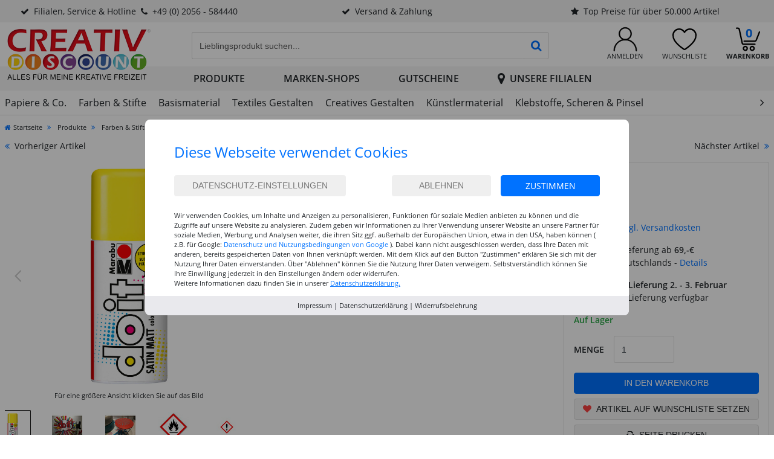

--- FILE ---
content_type: text/html; charset=ISO-8859-1
request_url: https://www.creativ-discount.de/Marabu-do-it-SATIN-MATT-150ml-Sonnengelb-10
body_size: 31430
content:
<!DOCTYPE html>
<html lang="de">
<head>
	<title>Marabu do it SATIN MATT, 150ml, Sonnengelb - Sprühfarben & Sprühlacke Farben & Stifte Produkte - Creativ-Discount.de</title>
	<meta name="keywords" content="Marabu do it SATIN MATT, 150ml, Sonnengelb">
	<meta name="page-type" content="Marabu do it SATIN MATT, 150ml, Sonnengelb">
	<meta name="page-topic" content="Marabu do it SATIN MATT, 150ml, Sonnengelb">
	
	
	<meta name="dcterms.rightsHolder" content="W E B S A L E A G">
  	<meta name="dcterms.rights" content="Dieses Template ist geschützt.">
  	<meta name="dcterms.dateCopyrighted" content=" 2026">
  	<meta name="generator" content="Websale V8s">
  	<meta name="robots" content="index,follow">
  	<meta charset="ISO-8859-1">
  	<base href="https://www.creativ-discount.de/$WS/party-discount/websale8_shop-party-discount/benutzer/templates/creativ_web_de/">
  	<link rel="canonical" href="https://www.creativ-discount.de/Marabu-do-it-SATIN-MATT-150ml-Sonnengelb-10">
	<meta name="viewport" content="width=device-width, initial-scale=1, user-scalable=yes">    
	

   
	

  	
    	<script type="text/javascript" src="/$WS/party-discount/websale8_shop-party-discount/benutzer/templates/creativ_web_de/../js_min/ws_global_a696502056.min.js"></script>
  	

	
	<script>
		var memolistLoaded = false;
		$(document).ready(function(){
			// function for detecting device
			function handleMatchMedia(){
				var closeNavigationTime = 100;
				var setCloseTimeout;
				// mobile and tablet
				if (/android|webos|iphone|ipad|ipod|blackberry|iemobile|opera mini/i.test(navigator.userAgent.toLowerCase())) {
				// hide and show parent element- dropdown-menu:
				return 0;
			} else {
				// desktop
				$(document).on('mouseenter', '.newMenu', function(e){
					$(".newMenuBtn").removeClass("open");
					if (!memolistLoaded && (($(e.target).attr("id") == "headerMemolist") || ($(e.target).closest("#headerMemolist").length > 0))) {
						memolistLoaded = true;
						ws_AJAXloadTemplate('https://www.creativ-discount.de/?websale8=party-discount.creativ_web_de', 'ISO-8859-1', ws_AJAXloadMemolistStart, ws_AJAXloadMemolistError, 'ws_AJAXloadMemolistResponseSuccess()', 'ws_AJAXloadMemolistResponseError()');
					}
					clearTimeout(setCloseTimeout);
						$(e.target).closest('.newMenuBtn').addClass("open");
					});
					// mouseover dropdown-menu keeps menu opened (clearTimeout)
					$(document).on('mouseover', '.newDropDown', function(e){
						clearTimeout(setCloseTimeout);
					});
					// setTimeOut for the menu on mouseLeave(close menu if input dont have focus),
					$(document).on('mouseleave', '.newDropDown, .newMenu', function(e){
						if(!$("#quicklogin_input .form-control").is(':focus')){
							setCloseTimeout = setTimeout(function () {
								$(e.target).closest(".newMenuBtn").removeClass("open");
							},closeNavigationTime);
						}
					});
					// click on navigation buttons->relocation with href attr
					$(document).on('click', '.newMenu', function(e){
						document.location = $(this).attr("href");
						e.stopImmediatePropagation();
					});
				}
				// desktop and mobile click on body close dropdown menu
				$(window).on("click touch touchend", function(e){
					var isChild = !$(e.target).closest(".newDropDown").length > 0;
					var isParent = !$(e.target).is(".newDropDown");
					if ($(e.target).hasClass("default_link")) {
						document.location = $(e.target).attr("href");
						e.stopImmediatePropagation();
					}
					if ((isParent && isChild) || (isChild && !isParent)) {
						$('.newMenuBtn').removeClass("open");
						e.stopImmediatePropagation();
					}
				});
			}
			// when web-site starts:
			handleMatchMedia();

			//if windows resize or orientation change
			$(window).on("resize orientationchange", function(){
				handleMatchMedia();
			});
		});
	</script>
    
	
	<script>	
		function loadIntersectionObserver() {
			const options = {
				rootMargin: '0px',
				threshold: 0.1
			};

			const handleIntersection = function(entries, observer) {
				entries.forEach(function(entry) {
					if(entry.intersectionRatio > 0) {
						loadImage(entry.target);
					}
				})
			}

			const observer = new IntersectionObserver(handleIntersection, options);

			const images = document.querySelectorAll('.lazy');


			for (var i = 0; i < images.length; i++) {
				var img = images[i];
				observer.observe(img);	
			}

			const loadImage = function(image) {
				var type = 0;
				var src = image.dataset.src;
				if (!src) {
					src = image.dataset.srcset;
					type = 1;
				}

				if(!image.classList.contains("img-loaded")){
					fetchImage(src, type, function() {
						if(type == 0) {
							image.src = src;
						}
						if(type == 1) {
							image.srcset = src;
						}
						image.classList.add("img-loaded");
					})	
				}				
			}

			const fetchImage = function(url, type, cb) {
				const image = new Image();
				if(type == 0) {
					image.src = url;
				}
				if(type == 1) {
					image.srcset = url;
				}
				image.onload = cb;
			}
		}
		
		$(document).ready(function(){
			loadIntersectionObserver();
		});
		
		$(document).on("ajaxComplete", function(){
			loadIntersectionObserver();
		});
	</script>

	
	<script>
		if (/MSIE \d|Trident.*rv:/.test(navigator.userAgent)) {
			$(document).ready(function(){
				iesrcsetchange();
			});

			$(document).on("ajaxComplete", function(){
				iesrcsetchange();
			});

			function iesrcsetchange(){
				$('img[srcset]').each(function(){
					var srcset = $(this).attr('srcset');
					srcset = srcset.split(',')
					srcset = srcset[0].toString().replace(' 1x','').replace(' ','')
					$(this).attr('src',srcset);
				});
				$('img[data-srcset]').each(function(){
					var srcset = $(this).attr('data-srcset');
					srcset = srcset.split(',')
					srcset = srcset[0].toString().replace(' 1x','').replace(' ','')
					$(this).attr('src',srcset);
				});
				$('source[srcset]').each(function(){
					var srcset = $(this).attr('srcset');  
					srcset = srcset.split(',')
					srcset = srcset[0].toString().replace(' 1x','').replace(' ','')
					$(this).attr('src',srcset);
					var mediawidth = $(this).attr('media');
					mediawidth = mediawidth.replace('(min-width:','').replace('px)','');
					mediawidth = parseInt(mediawidth);
					if ($(window).width() > mediawidth) {
					$(this).next('img').attr('src',srcset);
					}
				});
			}
		}
	</script>

	<script>
		window.dataLayer = window.dataLayer || [];
		function gtag(){dataLayer.push(arguments);}
		
		gtag('consent', 'default', {
			'ad_storage': 'denied',
			'ad_user_data': 'denied',
			'ad_personalization': 'denied',
			'analytics_storage': 'denied',
			'wait_for_update': 500
		});

		gtag('set', 'url_passthrough', true); 
		
		//
	</script>

	
	

		
		

   
   
   

   
   <script src="https://www.creativ-discount.de/$WS/ws_sysdata/js/ws-search-component-1.4.6.js"></script>
   

   <link rel="stylesheet" href="/$WS/party-discount/websale8_shop-party-discount/benutzer/templates/css_upload/ws-search.css">

   
   
      <link rel="stylesheet" href="/$WS/party-discount/websale8_shop-party-discount/benutzer/templates/css_upload/ws-search-cd.css">
   

   
   
   <script>
      // Abonniert das Suchergebnis-Event und verarbeitet die Ergebnisse
      wsResultDispatcher.subscribe("result", function(resultData) {
         console.log(resultData); // Gibt die JSON-Antwort in der Konsole aus
         var wsPayload = "ws_loadtpl_pl=y";
         var wsResultList = resultData.results;
         var wsPayloayIds = "";

         // Produktnummern auslesen und für weitere Verarbeitung vorbereiten
         for (var i = 0; i < wsResultList.length; i++) {
               var productId = wsResultList[i]._id;
               var containerId = "wsProductWebComponent-" + productId;
               var container = document.getElementById(containerId);
            
            // Container existiert UND enthält KEINE bereits geladene Produktbox
            if (container && !container.querySelector('[id^="wsProductBox-"]')) {
               wsPayloayIds += "&ws_pl_" + (i + 1) + "=";
               wsPayloayIds += wsResultList[i]._id;
            }
         }

         var wsSearchData = resultData.wssearchdata;
         if (wsSearchData) {
            wsPayload += "&wssearchdata=" + encodeURIComponent(wsSearchData);
            console.log('wsSearchData: ', wsSearchData);
         }

         // Falls Produktnummern gefunden wurden, AJAX-Request ausführen
         if (wsPayloayIds !== "") {
            ws_AJAXloadTemplatePOST(
               "/incl_productbox%2ehtm?websale8=party-discount.creativ_web_de&tpl=incl_productbox.htm",
               "ISO-8859-1",
               ws_AJAXloadProductBoxStart,
               ws_AJAXloadProductBoxStart,
               'ws_AJAXloadProductBoxResponseSuccess()',
               'ws_AJAXloadProductBoxResponseError()',
               wsPayload+wsPayloayIds
            );
         }
      });

      // Leere Funktionen für AJAX-Events (können bei Bedarf überschrieben werden)
      function ws_AJAXloadProductBoxStart() {};
      function ws_AJAXloadProductBoxResponseSuccess(parent) {};
      function ws_AJAXloadProductBoxError() {};
      function ws_AJAXloadProductBoxResponseError() {};

      
      
      // Event-Listener für neue Suchanfragen (leitet zur Suchergebnisseite weiter)
      document.addEventListener("wsPerformSearch", function (event) {
         event.preventDefault();
         if(event.detail.query !== undefined && event.detail.query !== "") {
            location.href = "https://www.creativ-discount.de?act=search&query=" + encodeURIComponent(event.detail.query);
         }
         return false;
      });
      

      
   </script>    


		

	


	
    
        <link rel="stylesheet" href="/$WS/party-discount/websale8_shop-party-discount/benutzer/templates/creativ_web_de/../css_min/ws_global_creativ_f26b3377d9.min.css">
        
    

    

    <link rel="apple-touch-icon" sizes="57x57" href="../images/favicon/creativ_web_de/apple-icon-57x57.png">
    <link rel="apple-touch-icon" sizes="60x60" href="../images/favicon/creativ_web_de/apple-icon-60x60.png">
    <link rel="apple-touch-icon" sizes="72x72" href="../images/favicon/creativ_web_de/apple-icon-72x72.png">
    <link rel="apple-touch-icon" sizes="76x76" href="../images/favicon/creativ_web_de/apple-icon-76x76.png">
    <link rel="apple-touch-icon" sizes="114x114" href="../images/favicon/creativ_web_de/apple-icon-114x114.png">
    <link rel="apple-touch-icon" sizes="120x120" href="../images/favicon/creativ_web_de/apple-icon-120x120.png">
    <link rel="apple-touch-icon" sizes="144x144" href="../images/favicon/creativ_web_de/apple-icon-144x144.png">
    <link rel="apple-touch-icon" sizes="152x152" href="../images/favicon/creativ_web_de/apple-icon-152x152.png">
    <link rel="apple-touch-icon" sizes="180x180" href="../images/favicon/creativ_web_de/apple-icon-180x180.png">
    <link rel="icon" type="image/png" sizes="192x192"  href="../images/favicon/creativ_web_de/android-icon-192x192.png">
    <link rel="icon" type="image/png" sizes="32x32" href="../images/favicon/creativ_web_de/favicon-32x32.png">
    <link rel="icon" type="image/png" sizes="96x96" href="../images/favicon/creativ_web_de/favicon-96x96.png">
    <link rel="icon" type="image/png" sizes="16x16" href="../images/favicon/creativ_web_de/favicon-16x16.png">
    <link rel="manifest" href="../images/favicon/creativ_web_de/manifest.json">
    <meta name="msapplication-TileColor" content="#ffffff">
    <meta name="msapplication-TileImage" content="../images/favicon/creativ_web_de/ms-icon-144x144.png">
    <meta name="theme-color" content="#ffffff">

   <link rel="stylesheet" href="https://cdn.jsdelivr.net/npm/flatpickr/dist/flatpickr.min.css">


	

   
      <script type="text/javascript" src="/$WS/party-discount/websale8_shop-party-discount/benutzer/templates/creativ_web_de/../js_min/ws_product_fe1e425ed1.min.js"></script>
   

   <!---->
</head>
<body>
   
	

	
    <header>
        <div class="bg-light d-none d-md-block">
            <div class="container-fluid">
                <div class="row">
                    <div class="col-auto col-xl text-center uspItem">
                        <a href="https://www.creativ-discount.de/tpl_service%2ehtm?websale8=party-discount.creativ_web_de&amp;tpl=tpl_service.htm" tabindex="0" class="uspItemTxt d-block p-2 text-body"><i class="fa fa-check mr-2" aria-hidden="true"></i>Filialen, Service &amp; Hotline<i class="fa fa-phone mx-2" aria-hidden="true"></i>+49 (0) 2056 - 584440</a>
                        <div class="hiddenInfoUSP">
                            <div class="row">
                                <div class="col-6 pr-3 border-right">Service-Hotline: 02056&nbsp;-&nbsp;58444&nbsp;-&nbsp;0<br>Mo.-Fr. von 8:00 bis 17:00 Uhr<br><a href="https://www.creativ-discount.de/filialen" class="text-body text-underlined">Besuchen Sie unsere Filialen</a></div>
                                <div class="col-6 pl-3">oder rund um die Uhr<br>per E-Mail an:<br><a href="mailto:info@creativ-discount.de" class="text-body text-underlined">info@creativ-discount.de</a></div>
                            </div>
                        </div>
                    </div>
                    <div class="col col-xl text-center d-none d-lg-block uspItem">
                        <a href="https://www.creativ-discount.de/tpl_hilfe_und_fragen_versand%2ehtm?websale8=party-discount.creativ_web_de&amp;tpl=tpl_hilfe_und_fragen_versand.htm" tabindex="0" class="uspItemTxt d-block p-2 text-body text-center"><i class="fa fa-check mr-2" aria-hidden="true"></i>Versand & Zahlung</a>
                        <div class="hiddenInfoUSP">
                            <div class="row">
                                <div class="col-6 pr-3 border-right"><b>Zahlung per</b> Paypal, Sofortüberweisung, Kreditkarte und Lastschrift sowie auf Rechnung für Einrichtungen, Kindergärten, Schulen, Unternehmen &amp; Co.</div>
                                <div class="col-6 pl-3">Standard-Versand innerhalb Deutschlands - 6,99 &#8364;<br>Ab 69,- &#8364; Versandkostenfrei<br>Lieferzeit: 2-3 Werktage<br><br>Premium-Versand innerhalb Deutschlands - 9,99 &#8364; Lieferzeit: 1-2 Werktage</div>
                            </div>
                        </div>
                    </div>
                    <div class="col col-lg-auto col-xl uspItem">
                        <a href="https://www.creativ-discount.de/tpl_grossabnehmer%2ehtm?websale8=party-discount.creativ_web_de&amp;tpl=tpl_grossabnehmer.htm" tabindex="0" class="uspItemTxt d-block p-2 text-body text-center"><i class="fa fa-star mr-2" aria-hidden="true"></i>Top Preise für über 50.000 Artikel</a>
                        <div class="hiddenInfoUSP">Durch den Einkauf großer Mengen und einer fairen Kalkulation können wir Ihnen gute Qualität zu guten Preisen anbieten.<br><a href="https://www.creativ-discount.de/tpl_grossabnehmer%2ehtm?websale8=party-discount.creativ_web_de&amp;tpl=tpl_grossabnehmer.htm" class="text-body text-underlined">mehr<i class="fa fa-angle-double-right ml-1" aria-hidden="true"></i></a></div>
                    </div>
					
                </div>
            </div>
        </div>
        
        <div class="container-fluid py-2">
            <div class="row">
                <div class="col col-md-auto mr-lg-5 order-md-1">
                    <a href="https://www.creativ-discount.de/?websale8=party-discount.creativ_web_de" title="Link zur Startseite auf party-discount.de">
                        <picture>
                            <source srcset="../images/logo-creativ-1x.png 1x, ../images/logo-creativ-2x.png 2x" media="(min-width: 992px)" class="headerLogo img-fluid">
                            <img src="../images/logo-creativ-mobile.png" alt="Shop Logo" class="headerLogo img-fluid">
                        </picture>
                    </a>
                </div>

                <div class="col-auto order-md-3">
                    <div class="row" role="group" aria-label="Account">
                        <div class="col-auto text-center newMenuBtn pl-0 pl-sm-2 px-lg-3">
                            <a href="https://www.creativ-discount.de/filialen" class="d-md-none">
                                <svg id="filialIcon" version="1.1" xmlns="http://www.w3.org/2000/svg" xmlns:xlink="http://www.w3.org/1999/xlink" viewBox="0 0 39.2 50" xml:space="preserve"><g><circle style="fill:none;stroke:#000;stroke-width:3.75;stroke-linecap:round;stroke-linejoin:round;stroke-miterlimit:10;" cx="19.6" cy="19.6" r="7.7"/><path style="fill:none;stroke:#000;stroke-width:3.75;stroke-linecap:round;stroke-linejoin:round;stroke-miterlimit:10;" d="M38.2,19.6C38.2,30.4,19.6,49,19.6,49S1,30.4,1,19.6C1,9.3,9.3,1,19.6,1S38.2,9.3,38.2,19.6z"/></g></svg>
                                <small class="d-block text-body text-uppercase">Unsere Filialen</small>
                            </a>

                            
                        </div>
                        <div class="col-auto text-center newMenuBtn pl-0 pl-sm-2 px-lg-3" id="headerAccount">
                            <a href="https://www.creativ-discount.de/?websale8=party-discount.creativ_web_de&type=LoginUser" title="Zur Anmeldung" class="newMenu text-body" id="quicklogin_text">
                                <svg version="1.1" xmlns="http://www.w3.org/2000/svg" xmlns:xlink="http://www.w3.org/1999/xlink" viewBox="0 0 44.3614 45.75" xml:space="preserve"><g><path style="stroke:#000000;stroke-width:0.75;stroke-miterlimit:10;" d="M22.16313,24.46582c-6.64454,0-12.04983-5.40527-12.04983-12.0498S15.51858,0.375,22.16313,0.375s12.04983,5.40527,12.04983,12.04981S28.80767,24.46582,22.16313,24.46582z M22.16313,2.16797c-5.65138,0-10.24806,4.59668-10.24806,10.24805s4.59669,10.25684,10.24806,10.25684s10.24806-4.59668,10.24806-10.24805S27.8145,2.16797,22.16313,2.16797z"/><path style="stroke:#000000;stroke-width:0.75;stroke-miterlimit:10;" d="M43.07234,45.375c-0.49219,0-0.89649-0.4043-0.89649-0.89648c0-11.03027-8.97365-20.00391-20.00394-20.00391S2.16797,33.44824,2.16797,44.47852c0,0.49219-0.4043,0.89648-0.89649,0.89648S0.375,44.9707,0.375,44.47852c0-5.82715,2.26758-11.30273,6.38966-15.41602s9.59767-6.38965,15.41604-6.38965s11.30276,2.26758,15.41604,6.38965s6.38966,9.59765,6.38966,15.41602C43.96883,44.9707,43.56453,45.375,43.07234,45.375z"/></g></svg>
                                <small class="d-none d-lg-block text-uppercase">Anmelden</small>
                                
                            </a>
                            <div class="dropdown-menu dropdown-menu-hover newDropDown" id="quicklogin_form">
                                <div id="quicklogin_error">
                                    
                                </div>
                                <div id="quicklogin_success">
                                    
                                    
                                </div>
                                
                                    <form action="https://www.creativ-discount.de/websale8/" method="post" id="quicklogin_input">
<input type="hidden" name="Ctx" value="%7bver%2f8%2fver%7d%7bst%2f40c%2fst%7d%7bcmd%2f0%2fcmd%7d%7bm%2fwebsale%2fm%7d%7bs%2fparty%2ddiscount%2fs%7d%7bl%2fcreativ%5fweb%5fde%2fl%7d%7bmi%2f11%2d6248%2fmi%7d%7bpi%2f34%2d8545%2fpi%7d%7bpoh%2f1%2fpoh%7d%7bssl%2fx%2fssl%7d%7bmd5%2fa5a3323fda15e9b5eeb6d0674c3afc8d%2fmd5%7d">
<input type="hidden" name="csrf_antiforge" value="5957F598AADF97090F436237093998E0">

                                        
    <div class="inputLabelFocus mb-2" data-placeholder="E-Mail-Adresse">
        <label for="quicklogin_input_login_email" class="control-label">E-Mail-Adresse</label>
        <input type="email" id="quicklogin_input_login_email" class="form-control" name="input_login_email" value="" autocomplete="off">
    </div>
    <div class="inputLabelFocus mb-1" data-placeholder="Passwort">
        <label for="quicklogin_input_login_pw" class="control-label">Passwort</label>
        <input type="password" id="quicklogin_input_login_pw" class="form-control" name="input_login_pw" value="" autocomplete="off" maxlength="64">
    </div>
    <a class="default_link" href="https://www.creativ-discount.de/?websale8=party-discount.creativ_web_de&type=RequestPW">Passwort vergessen?</a>
  	<button type="submit" class="btn btn-secondary btn-block mb-2 mt-3" onclick="return ws_AJAXsendFormTemplate('quicklogin_input', 'ISO-8859-1', ws_AJAXSendLoginStart, ws_AJAXSendLoginError, 'ws_AJAXSendLoginResponseSuccess()', 'ws_AJAXSendLoginResponseError()');">anmelden</button>
  	<span>Neukunde? <a href="https://www.creativ-discount.de/?websale8=party-discount.creativ_web_de&type=loginUser&otp1=NewUser">Hier registrieren</a></span>

                                    </form>
                                
                            </div>
                        </div>

                        <div class="col-auto text-center newMenuBtn pl-0 pl-sm-2 px-lg-3" id="headerMemolist">
                            
                                
	<a href="https://www.creativ-discount.de/?websale8=party-discount.creativ_web_de" title="zur Wunschliste" class="newMenu text-body">
      <svg version="1.1" xmlns="http://www.w3.org/2000/svg" xmlns:xlink="http://www.w3.org/1999/xlink" viewBox="0 0 47.5 42.5" xml:space="preserve"><path style="fill:none;stroke:#000000;stroke-width:2.75;stroke-linecap:round;stroke-linejoin:round;stroke-miterlimit:10;" d="M23.75,41.25c0.78374,0,1.42049-0.46225,2.06124-0.90725c5.19675-3.609,12.455-8.77025,17.5355-16.88075C45.06349,20.723,46.25,16.636,46.25,13.393c0-3.24025-1.24176-6.2904-3.50301-8.5888C40.49474,2.51585,37.49224,1.25,34.29674,1.25c-3.1965,0-6.19325,1.26585-8.44875,3.5542c-0.85049,0.86107-1.545,1.8246-2.09799,2.86865c-0.55301-1.04405-1.2475-2.00758-2.09801-2.86865C19.39649,2.51585,16.39974,1.25,13.20324,1.25c-3.1955,0-6.198,1.26585-8.45025,3.5542C2.49174,7.1026,1.25,10.15275,1.25,13.393c0,3.243,1.18649,7.33,2.90324,10.069c5.0805,8.1105,12.33875,13.27175,17.5355,16.88075C22.32949,40.78775,22.96624,41.25,23.75,41.25z"/></svg>
      <small class="d-none d-lg-block text-uppercase">Wunschliste</small>
	</a>
  	<div class="dropdown-menu dropdown-menu-hover newDropDown" id="dropdown-memolist">
    	
    	<span>Sie haben keine Produkte auf der Wunschliste!</span>
	</div>

                                <script>memolistLoaded = false;</script>
                            
                        </div>

                        <div class="col-auto text-center newMenuBtn pl-0 pl-sm-2 pl-lg-3" id="headerBasket">
                            
                                
	<a href="https://www.creativ-discount.de/?websale8=party-discount.creativ_web_de" class="newMenu text-body">
      <svg version="1.1" xmlns="http://www.w3.org/2000/svg" xmlns:xlink="http://www.w3.org/1999/xlink" viewBox="0 0 47.5 46" xml:space="preserve"><g><circle style="fill:none;stroke:#000000;stroke-width:2.75;stroke-linecap:round;stroke-linejoin:round;stroke-miterlimit:10;" cx="18.5" cy="41" r="3.75"/><circle style="fill:none;stroke:#000000;stroke-width:2.75;stroke-linecap:round;stroke-linejoin:round;stroke-miterlimit:10;" cx="32" cy="41" r="3.75"/><path style="fill:none;stroke:#000000;stroke-width:2.75;stroke-linecap:round;stroke-linejoin:round;stroke-miterlimit:10;" d="M46.25,8.75l-6.3558,16.15384C39.42845,26.02179,38.33607,26.75,37.12497,26.75H16.25"/><path style="fill:none;stroke:#000000;stroke-width:2.75;stroke-linecap:round;stroke-linejoin:round;stroke-miterlimit:10;" d="M1.25,1.25h2.44972c1.41465,0,2.637,0.9882,2.9334,2.37142l5.73375,26.75716c0.2964,1.38321,1.51875,2.37141,2.9334,2.37141H37.25"/></g></svg>
      <small class="d-none d-lg-block text-uppercase" style="font-weight:900;">Warenkorb</small>
      <span class="basketQuantity text-secondary">0</span>
  	</a>
  	<div class="dropdown-menu dropdown-menu-hover newDropDown" id="dropdown-basket">
        
    	<span>Sie haben keine Produkte im Warenkorb!</span>
	</div>

                            
                        </div>
                    </div>
                </div>
            
                <div class="col-12 col-md pt-2 pt-md-0 pt-lg-2 pr-lg-5 order-md-2">
                    <div class="row">
                        <div class="col-auto pr-0 d-md-none">
                            <button class="navbar-toggler h-100 bg-dark text-white rounded-0 px-3" type="button" data-toggle="collapse" data-target="#navbarContent" aria-controls="navbarContent" aria-expanded="false" aria-label="Toggle navigation" onclick="if(!$('#submenu_1-5336').length){$('#hiddenLevel1Trigger_1-5336').click();}"><i class="fa fa-bars" aria-hidden="true"></i></button>
                        </div>
                        <div class="col">
							
							
   
   

   
   <ws-search url="https://party-discount.search.websale.net/api" subshop="creativ_web_de" version="1.2.0" page-size="48"></ws-search>
   
   <ws-search-box id="wsSearchInputBox" class="input-group" show-query="yes" use-suggest="true" input-delay="100" use-auto-completion="no">
      <div class="input-group headerSearch">
         <label for="search_input_desktop" class="sr-only">Eingabefeld für die Produktsuche im Header</label>
         <input type="search" id="search_input_desktop" name="query" placeholder="Lieblingsprodukt suchen..." class="form-control border-right-0" autocomplete="off">
         <ws-search-button class="input-group-append">
            <button type="button" class="btn btnSearchSubmit btn-link border border-left-0"><i class="fa fa-lg fa-search" aria-hidden="true"></i><span class="sr-only">Produktsuche starten</span></button>
         </ws-search-button>
      </div>
      <ws-suggest use-show-all="yes" show-all-class="suggestion-show-all-item" show-all-message="Alle Ergebnisse anzeigen für: <strong>{query}</strong>"></ws-suggest>
   </ws-search-box>
   
   <script>
      let savedText = "";
      let debounceTimer;

      // Listener for when the search query changes
      const inputField = document.getElementById("search_input_desktop");
      inputField.addEventListener("input", () => {
         savedText = inputField.value.trim();
         clearTimeout(debounceTimer);
         debounceTimer = setTimeout(() => {
            highlightAllItems(savedText);
         }, 150); // adjust delay as needed
      });

      // Observe the whole document for new suggestion-items in the droplist
      const observer = new MutationObserver((mutationsList) => {
         mutationsList.forEach((mutation) => {
            mutation.addedNodes.forEach((node) => {
               if (node.nodeType !== 1) return; // skip non-elements

               // If node itself is a suggestion-item
               if (node.classList.contains("suggestion-item")) {
                  highlightItem(node, savedText);
               }

               // If node contains descendant suggestion-items
               node.querySelectorAll?.(".suggestion-item").forEach((el) => {
               highlightItem(el, savedText);
               });
            });
         });
      });

      observer.observe(document.body, { childList: true, subtree: true });

      // Highlight all existing suggestion-items
      function highlightAllItems(query) {
         document.querySelectorAll(".suggestion-item").forEach((item) => {
            highlightItem(item, query);
         });
      }

      // Highlights a single item. Wraps the query in a span w/CSS class.
      function highlightItem(item, query) {
         const text = item.textContent;
         if (!query) {
            item.textContent = text;
            return;
         }
         const regex = new RegExp(`(${escapeRegExp(query)})`, "gi");
         item.innerHTML = text.replace(regex, `<span class="matched-suggestion">$1</span>`);
      }

      // Escape regex special characters in user input
      function escapeRegExp(string) {
         return string.replace(/[.*+?^${}()|[\]\\]/g, "\\$&");
      }
   </script>

                        </div>
                    </div>
                </div>
            </div>
        </div>
        
	<div id="navigation">
		<div class="container-fluid">
			<div class="row">
				<div class="d-none d-lg-block col-auto mr-lg-5">
					
					<div id="logoPlaceholder_creativ_web_de"></div>
				</div>
				<div class="col-12 col-lg">
					<nav class="navbar navbar-expand-md d-md-inline-block" role="navigation" aria-label="Erste Navigationsleiste">
						
						<div class="collapse navbar-collapse" id="navbarContent">
							<a href="https://www.creativ-discount.de/Papiere-Co." title="Alles für den Geburstag" class="d-md-none"><img src="../ws-customer-creativ_web_de/Startseite/Papiere_Laternenbau_Tonpapier_Bastelkarton_Schueltueten_Krepp_Papier_Slide-Show_767x268.jpg" alt="Bunte Acrylfarben-Tuben auf einer farbverschmierten Malunterlage. Text im Bild: Künstlermaterial - Entdecken Sie unsere riesige Auswahl." class="img-fluid d-md-none lazy"></a>
								<div class="row">
									<div id="navbarContentInner" class="col pr-0 pl-md-0">
										<div id="navTabs" class="row text-center text-uppercase font-weight-bold d-md-none px-2">
											
												
												
													
													
													
													
														
															<div class="col-6 navTabItem cursorPointer py-3 active" onclick="$('#hiddenLevel1Trigger_1-5336').click(); changeActiveStatus(this);"><span class="position-relative">Produkte</span></div>
														
													
												
													
													
													
													
														
															<div class="col-6 navTabItem cursorPointer py-3 border-left border-right" onclick="$('#hiddenLevel1Trigger_1-9403').click(); changeActiveStatus(this);"><span class="position-relative">Marken</span></div>
														
													
												
											
										</div>
										<ul class="navbar-nav" id="ws_nav_menu">
											
												
												
													
													
													
													
														
															<li class="nav-item mr-5">
																<div class="ws_nav_first">
																	<a data-id="1-5336" tabindex="0" data-loadsubmenu="https://www.creativ-discount.de/incl_ajax_submenu%2ehtm?websale8=party-discount.creativ_web_de&amp;tpl=incl_ajax_submenu.htm&otp1=1-5336&otp2=Produkte&otpbanner=../ws-customer-creativ_web_de/Kategorie/1_Papiere_Laternenbau_2.jpg" class="ws_dropdown_hover text-uppercase p-2 d-block text-body font-weight-bold" role="button" aria-haspopup="true">Produkte</a>
																	<!--  -->
																		<button id="hiddenLevel1Trigger_1-5336" aria-label="Untermenü aufklappen" data-level="1" data-id="1-5336" data-loadsubmenu="https://www.creativ-discount.de/incl_ajax_submenu%2ehtm?websale8=party-discount.creativ_web_de&amp;tpl=incl_ajax_submenu.htm&otp1=1-5336&otp2=Produkte&otp3=noBackButton&otp4=mobileNavigation" class="ws_dropdown_btn" style="display:none;height:100%;"><i class="fa fa-angle-right" aria-hidden="true"></i></button>
																	
																</div>
																
																	<div class="ws_menu_child ws_menu_level1 submenu_1-5336"></div>
																
															</li>
														
													
												
													
													
													
													
														
															<li class="nav-item mr-5">
																<div class="ws_nav_first">
																	<a data-id="1-9403" tabindex="0" data-loadsubmenu="https://www.creativ-discount.de/incl_ajax_submenu%2ehtm?websale8=party-discount.creativ_web_de&amp;tpl=incl_ajax_submenu.htm&otp1=1-9403&otp2=Marken" class="ws_dropdown_hover text-uppercase p-2 d-block text-body font-weight-bold" role="button" aria-haspopup="true">Marken-Shops</a>
																	<!--  -->
																		<button id="hiddenLevel1Trigger_1-9403" aria-label="Untermenü aufklappen" data-level="1" data-id="1-9403" data-loadsubmenu="https://www.creativ-discount.de/incl_ajax_submenu%2ehtm?websale8=party-discount.creativ_web_de&amp;tpl=incl_ajax_submenu.htm&otp1=1-9403&otp2=Marken&otp3=noBackButton&otp4=mobileNavigation" class="ws_dropdown_btn" style="display:none;height:100%;"><i class="fa fa-angle-right" aria-hidden="true"></i></button>
																	
																</div>
																
																	<div class="ws_menu_child ws_menu_level1 submenu_1-9403"></div>
																
															</li>
														
													
												
											

											
											<li class="nav-item mr-5">
												
													<a href="https://www.creativ-discount.de/Gutscheine" class="ws_dropdown_hover text-uppercase p-2 font-weight-bold d-none d-md-inline-block noTextDecoration text-body float-right">Gutscheine</a>
												
												
											</li>

											
											<li class="nav-item">
												<a href="https://www.creativ-discount.de/filialen" class="ws_dropdown_hover text-uppercase p-2 font-weight-bold d-none d-md-inline-block noTextDecoration text-body float-right"><i class="fa fa-lg fa-map-marker mr-2" aria-hidden="true"></i>Unsere Filialen</a>
											</li>
										</ul>
										<div id="ws_nav_flyout" class="d-md-none border-top"></div>
										<ul class="navbar-nav text-uppercase d-md-none">
											<li class="nav-item border-bottom bg-grey px-2 py-3 font-weight-bold">Service</li>
											<li class="nav-item border-bottom px-2 py-3"><a href="https://www.creativ-discount.de/?websale8=party-discount.creativ_web_de" title="Zu" class="text-body">Anmelden / Mein Konto</a></li>
											<li class="nav-item border-bottom px-2 py-3"><a href="https://www.creativ-discount.de/?websale8=party-discount.creativ_web_de" class="text-body">Wunschliste</a></li>
											<li class="nav-item border-bottom px-2 py-3"><a href="https://www.creativ-discount.de/hilfe" class="text-body">Hilfe & Fragen</a></li>
											<li class="nav-item border-bottom bg-grey px-2 py-3 font-weight-bold">Unternehmen</li>
											<li class="nav-item border-bottom px-2 py-3"><a href="https://www.creativ-discount.de/Gutscheine" class="text-body">Gutscheine</a></li>
											<li class="nav-item border-bottom px-2 py-3"><a href="https://www.creativ-discount.de/tpl_impressum%2ehtm?websale8=party-discount.creativ_web_de&amp;tpl=tpl_impressum.htm" class="text-body">Kontakt / Impressum</a></li>
											<li class="nav-item border-bottom px-2 py-3"><a href="https://www.creativ-discount.de/filialen" class="text-body">Unsere Filialen</a></li>
										</ul>
										<ul class="list-inline mt-5 mb-3 pl-2 small d-md-none">
											<li class="list-inline-item mb-3"><a href="https://www.creativ-discount.de/datenschutz" class="text-body">Datenschutz</a></li>
											<li class="list-inline-item mb-3">|</li>
											<li class="list-inline-item mb-3"><a href="https://www.creativ-discount.de/tpl_widerruf%2ehtm?websale8=party-discount.creativ_web_de&amp;tpl=tpl_widerruf.htm" class="text-body">Widerruf</a></li>
											<li class="list-inline-item mb-3">|</li>
											<li class="list-inline-item mb-3"><a href="https://www.creativ-discount.de/agb" class="text-body">AGB &amp; Kundeninformation</a></li>
										</ul>
									</div>
									<div class="col-auto pl-0 d-md-none">
										<div class="ws_login_close">
											<button class="navbar-toggler btn btn-link p-2" type="button" data-toggle="collapse" data-target="#navbarContent" aria-controls="navbarContent" aria-expanded="false" aria-label="Toggle navigation"><svg viewBox="0 0 6.82666 6.82666" height="30" width="30"><g><path style="fill:#fff; fill-rule:nonzero" d="M5.91083 1.2175c0.0833031,-0.0833031 0.0833031,-0.218366 0,-0.301669 -0.0833031,-0.0833031 -0.218366,-0.0833031 -0.301669,0l-4.69334 4.69333c-0.0833031,0.0833031 -0.0833031,0.218366 0,0.301669 0.0833031,0.0833031 0.218366,0.0833031 0.301669,0l4.69334 -4.69333z"/><path style="fill:#fff; fill-rule:nonzero" d="M1.2175 0.915827c-0.0833031,-0.0833031 -0.218366,-0.0833031 -0.301669,0 -0.0833031,0.0833031 -0.0833031,0.218366 0,0.301669l4.69334 4.69333c0.0833031,0.0833031 0.218366,0.0833031 0.301669,0 0.0833031,-0.0833031 0.0833031,-0.218366 0,-0.301669l-4.69334 -4.69333z"/></g></svg></button>
										</div>
									</div>
								</div>
							</div>
						</nav>
					</div>
			</div>
		</div>
	</div>

	
	
		<div id="secondLineNavigationWrapper" role="navigation" aria-label="zweite Navigationsleiste">
			<ul id="secondLineNavigation" class="list-inline desktop_active mb-0 border-bottom d-none d-md-block" style="overflow-x:auto;">
				
					
						
						
							<li class="list-inline-item mr-0">
								<a href="https://www.creativ-discount.de/Papiere-Co." onmouseenter="if(!$('#22-4490_loaded').length){return ws_AJAXloadTemplate('https://www.creativ-discount.de?tpl=incl_ajax_submenu.htm&otp1=22-4490&otpbanner=../ws-customer-creativ_web_de/Kategorie/1_Papiere_Laternenbau_2.jpg', 'ISO-8859-1', ws_AJAXloadCustomNavStart, ws_AJAXloadCustomNavError, 'ws_AJAXloadCustomNavResponseSuccess()','ws_AJAXloadCustomNavResponseError()');}" class="ws_dropdown_hover p-2 d-block text-body">Papiere & Co.</a>
								<div id="customNav_22-4490" class="ws_menu_child"></div>
							</li>
						
					
				
					
						
						
							<li class="list-inline-item mr-0">
								<a href="https://www.creativ-discount.de/Farben-Stifte" onmouseenter="if(!$('#21-4490_loaded').length){return ws_AJAXloadTemplate('https://www.creativ-discount.de?tpl=incl_ajax_submenu.htm&otp1=21-4490&otpbanner=../ws-customer-creativ_web_de/Kategorie/2_Farben_Stifte_Co_1.jpg', 'ISO-8859-1', ws_AJAXloadCustomNavStart, ws_AJAXloadCustomNavError, 'ws_AJAXloadCustomNavResponseSuccess()','ws_AJAXloadCustomNavResponseError()');}" class="ws_dropdown_hover p-2 d-block text-body">Farben & Stifte</a>
								<div id="customNav_21-4490" class="ws_menu_child"></div>
							</li>
						
					
				
					
						
					
				
					
						
						
							<li class="list-inline-item mr-0">
								<a href="https://www.creativ-discount.de/Basismaterial" onmouseenter="if(!$('#23-4490_loaded').length){return ws_AJAXloadTemplate('https://www.creativ-discount.de?tpl=incl_ajax_submenu.htm&otp1=23-4490&otpbanner=../ws-customer-creativ_web_de/Kategorie/4_Basismaterial_Basteln_1.jpg', 'ISO-8859-1', ws_AJAXloadCustomNavStart, ws_AJAXloadCustomNavError, 'ws_AJAXloadCustomNavResponseSuccess()','ws_AJAXloadCustomNavResponseError()');}" class="ws_dropdown_hover p-2 d-block text-body">Basismaterial</a>
								<div id="customNav_23-4490" class="ws_menu_child"></div>
							</li>
						
					
				
					
						
						
							<li class="list-inline-item mr-0">
								<a href="https://www.creativ-discount.de/Textiles-Gestalten" onmouseenter="if(!$('#26-4490_loaded').length){return ws_AJAXloadTemplate('https://www.creativ-discount.de?tpl=incl_ajax_submenu.htm&otp1=26-4490&otpbanner=../ws-customer-creativ_web_de/Kategorie/5_Textiles_Gestalten_3.jpg', 'ISO-8859-1', ws_AJAXloadCustomNavStart, ws_AJAXloadCustomNavError, 'ws_AJAXloadCustomNavResponseSuccess()','ws_AJAXloadCustomNavResponseError()');}" class="ws_dropdown_hover p-2 d-block text-body">Textiles Gestalten</a>
								<div id="customNav_26-4490" class="ws_menu_child"></div>
							</li>
						
					
				
					
						
						
							<li class="list-inline-item mr-0">
								<a href="https://www.creativ-discount.de/Creatives-Gestalten" onmouseenter="if(!$('#27-4490_loaded').length){return ws_AJAXloadTemplate('https://www.creativ-discount.de?tpl=incl_ajax_submenu.htm&otp1=27-4490&otpbanner=../ws-customer-creativ_web_de/Kategorie/6_Creatives_Gestalten_1.jpg', 'ISO-8859-1', ws_AJAXloadCustomNavStart, ws_AJAXloadCustomNavError, 'ws_AJAXloadCustomNavResponseSuccess()','ws_AJAXloadCustomNavResponseError()');}" class="ws_dropdown_hover p-2 d-block text-body">Creatives Gestalten</a>
								<div id="customNav_27-4490" class="ws_menu_child"></div>
							</li>
						
					
				
					
						
						
							<li class="list-inline-item mr-0">
								<a href="https://www.creativ-discount.de/K%c3%bcnstlermaterial" onmouseenter="if(!$('#30-4490_loaded').length){return ws_AJAXloadTemplate('https://www.creativ-discount.de?tpl=incl_ajax_submenu.htm&otp1=30-4490&otpbanner=../ws-customer-creativ_web_de/Kategorie/7_Kuenstlermaterial_3.jpg', 'ISO-8859-1', ws_AJAXloadCustomNavStart, ws_AJAXloadCustomNavError, 'ws_AJAXloadCustomNavResponseSuccess()','ws_AJAXloadCustomNavResponseError()');}" class="ws_dropdown_hover p-2 d-block text-body">Künstlermaterial</a>
								<div id="customNav_30-4490" class="ws_menu_child"></div>
							</li>
						
					
				
					
						
					
				
					
						
						
							<li class="list-inline-item mr-0">
								<a href="https://www.creativ-discount.de/Klebstoffe-Scheren-Pinsel" onmouseenter="if(!$('#34-4490_loaded').length){return ws_AJAXloadTemplate('https://www.creativ-discount.de?tpl=incl_ajax_submenu.htm&otp1=34-4490&otpbanner=../ws-customer-creativ_web_de/Kategorie/1_Papiere_Laternenbau_2.jpg', 'ISO-8859-1', ws_AJAXloadCustomNavStart, ws_AJAXloadCustomNavError, 'ws_AJAXloadCustomNavResponseSuccess()','ws_AJAXloadCustomNavResponseError()');}" class="ws_dropdown_hover p-2 d-block text-body">Klebstoffe, Scheren & Pinsel</a>
								<div id="customNav_34-4490" class="ws_menu_child"></div>
							</li>
						
					
				
			</ul>
			<div id="secondLineMore"><i class="fa fa-angle-right fa-lg"></i></div>
		</div>
	


   
   
   
   
      <div style="display:none;">
         <div data-cat-parent="1-5336" id="ws_menu_cat">Produkte</div>
         
            <div data-cat="21-4490">Farben &#38; Stifte</div>
            
               
                  <div data-cat="1-6498">Farben für die Allerkleinsten</div>
                  
               
                  <div data-cat="8-6498">Farben für Einrichtungen</div>
                  
               
                  <div data-cat="53-6500">Farben für Hobby &#38; Freizeit</div>
                  
               
                  <div data-cat="11-6248">Sprühfarben &#38; Sprühlacke</div>
                  
               
                  <div data-cat="410-4561">Stifte, Marker &#38; Painter</div>
                  
               
            
         
            <div data-cat="22-4490">Papiere &#38; Co.</div>
            
         
            <div data-cat="23-4490">Basismaterial</div>
            
         
            <div data-cat="26-4490">Textiles Gestalten</div>
            
         
            <div data-cat="27-4490">Creatives Gestalten</div>
            
         
            <div data-cat="30-4490">Künstlermaterial</div>
            
         
            <div data-cat="34-4490">Klebstoffe, Scheren &#38; Pinsel</div>
            
         
            <div data-cat="2-8650">SALE</div>
            
         
            <div data-cat="1-4563">Gutscheine</div>
            
         
      </div>
   

	<script>
		$(document).ready(function(){
			$("#ws_nav_menu").ws_nav_menu();
		});
   </script>
   <script src="../js_upload/dropdown_menu.js"></script>
	<script>
		var timer;
		$(".newMenuBtn, #ws_nav_menu > li, #secondLineNavigation > li, .uspItem").mouseenter(function() {
			var that = this;
			timer = setTimeout(function(){
				$(".newMenuBtn, #ws_nav_menu > li, #secondLineNavigation > li, .uspItem").removeClass("hover");
				$(that).addClass("hover");
			}, 300);
		}).mouseleave(function() {
			clearTimeout(timer);
			setTimeout(function(){
				$(".newMenuBtn, #ws_nav_menu > li, #secondLineNavigation > li, .uspItem").removeClass("hover");
			}, 300);
		});

		$("#secondLineNavigationWrapper").on("touchmove", function(e){
			$(this).addClass("hideArrow");
		});

      function changeActiveStatus(self) {
         $("#navTabs .navTabItem").removeClass("active");
         $(self).addClass("active");
      }

      function ws_AJAXloadCustomNavStart(){};
      function ws_AJAXloadCustomNavError(){};
      function ws_AJAXloadCustomNavResponseSuccess(){};
      function ws_AJAXloadCustomNavResponseError(){};
	 </script>

	</header>

	<main class="fl-result">
		
	
		<div class="container-fluid">
			<nav aria-label="breadcrumb">
				<ol class="breadcrumb px-0 small mb-0">
					<li class="breadcrumb-item">
						<a href="https://www.creativ-discount.de/?websale8=party-discount.creativ_web_de" title="Zur Startseite von Creativ-Discount" class="text-body"><i class="fa fa-home mr-1 text-secondary" aria-hidden="true"></i>Startseite</a>
                    </li>
                    
                    
                        
						<li class="breadcrumb-item">
                            Produkte
                            
						</li>
					
                        
						<li class="breadcrumb-item">
                            
                            <a href="https://www.creativ-discount.de/Farben-Stifte" class="text-body">Farben & Stifte</a>
						</li>
					
                        
						<li class="breadcrumb-item">
                            
                            <a href="https://www.creativ-discount.de/Spr%c3%bchfarben-Spr%c3%bchlacke" class="text-body">Sprühfarben & Sprühlacke</a>
						</li>
					
					
						<li class="breadcrumb-item">
							<a href="https://www.creativ-discount.de/Marabu-do-it-SATIN-MATT-150ml-Sonnengelb-10" class="text-body">Marabu do it SATIN MATT, 150ml, Sonnengelb</a>
						</li>
					
				</ol>
			</nav>
		</div>
	

		<section class="container-fluid">
			<div id="productcontainer">
				
					
						
	
	
  	
  	

                  
                  
                     
    <div class="modal fade" id="modal-memolist" aria-label="Merkliste-Dialog" tabindex="-1" role="dialog">
        <div class="modal-dialog" role="document">
            <div class="modal-content" id="modal-content-memolist">
                <div class="modal-header">
                    <button type="button" class="close" data-dismiss="modal" aria-label="Merkliste-Dialog schliessen"><span aria-hidden="true">&times;</span></button>
                </div>
                <div class="modal-body">
                    <div class="media">
                        <div class="media-body">
                            <p class="lead">Das Produkt wurde erfolgreich auf die Wunschliste gelegt.</p>
                            
                                <img class="align-self-start mr-3 img-fluid" src="/$WS/party-discount/websale8_shop-party-discount/produkte/medien/bilder/normal/CMK21070006220_Marabu_do_it_Satin_Matt.jpg" alt="Marabu do it SATIN MATT, 150ml, Sonnengelb">
                            
                        </div>
                    </div>
                </div>
                <div class="modal-footer">
                    <a class="btn btn-secondary" href="https://www.creativ-discount.de/?websale8=party-discount.creativ_web_de">zur Wunschliste</a>
                    <div class="btn btn-light" data-dismiss="modal">Schließen</div>
                </div>
            </div>
        </div>
    </div>

    <div class="modal fade" id="modal-basket" aria-label="Warenkorb-Dialog" tabindex="-1" role="dialog">
        <div class="modal-dialog" role="document">
            <div class="modal-content" id="modal-content-basket">
                <div class="modal-header">
                    <button type="button" class="close" data-dismiss="modal" aria-label="Warenkorb-Dialog schliessen"><span aria-hidden="true">&times;</span></button>
                </div>
                <div class="modal-body" id="modal-body-basket">
                    
                    
                </div>
                <div class="modal-footer">
                    <a class="btn btn-secondary" href="https://www.creativ-discount.de/?websale8=party-discount.creativ_web_de">Zum Warenkorb</a>
                    <div class="btn btn-light" data-dismiss="modal">Schließen</div>
                </div>
            </div>
        </div>
    </div>

                     
    <div class="modal fade" id="modal-productImages" aria-label="Produktbilder-Slider-Dialog" tabindex="-1" role="dialog">
        <div class="modal-dialog modal-lg" role="document">
            <div class="modal-content">
                <div class="modal-header">
                    <button type="button" class="close" data-dismiss="modal" aria-label="Produktbilder-Slider-Dialog schliessen"><span aria-hidden="true">&times;</span></button>
                </div>
                <div class="modal-body">
						<div id="wsModalProductImagesSlider" class="splide">
							<div class="splide__track">
								<ul class="splide__list">
                        
                           <li class="splide__slide">
                              
                              
                              
                              
                              <picture>
                                 <source srcset="/$WS/party-discount/websale8_shop-party-discount/produkte/medien/bilder/detail/CMK21070006220_Marabu_do_it_Satin_Matt.webp" type="image/webp">
                                 <img src="/$WS/party-discount/websale8_shop-party-discount/produkte/medien/bilder/detail/CMK21070006220_Marabu_do_it_Satin_Matt.jpg" alt="Marabu do it SATIN MATT, 150ml, Sonnengelb" class="img-fluid lazy">
                              </picture>
                           </li>
                        
                        
                           <li class="splide__slide">
                              
                              
                              
                              
                              <picture>
                                 <source srcset="/$WS/party-discount/websale8_shop-party-discount/produkte/medien/bilder/detail/Do-It-Sprayfarben_Neu_2017.webp" type="image/webp">
                                 <img src="/$WS/party-discount/websale8_shop-party-discount/produkte/medien/bilder/detail/Do-It-Sprayfarben_Neu_2017.JPG" alt="Marabu do it SATIN MATT, 150ml, Sonnengelb Bild 2" class="img-fluid lazy">
                              </picture>
                           </li>
                        
                        
									<li class="splide__slide">
                              
                              
                              
                              
                              <picture>
                                 <source srcset="/$WS/party-discount/websale8_shop-party-discount/produkte/medien/bilder/detail/Do_It_Sprayfarben_Lackspray.webp" type="image/webp">
                                 <img src="/$WS/party-discount/websale8_shop-party-discount/produkte/medien/bilder/detail/Do_It_Sprayfarben_Lackspray.JPG" alt="Marabu do it SATIN MATT, 150ml, Sonnengelb Bild 3" class="img-fluid lazy">
                              </picture>
                           </li>
                        
                        
									<li class="splide__slide">
                              
                              
                              
                              
                              <picture>
                                 <source srcset="/$WS/party-discount/websale8_shop-party-discount/produkte/medien/bilder/detail/gefahrstoff-piktogramm-flamme-502H.webp" type="image/webp">
                                 <img src="/$WS/party-discount/websale8_shop-party-discount/produkte/medien/bilder/detail/gefahrstoff-piktogramm-flamme-502H.jpg" alt="Marabu do it SATIN MATT, 150ml, Sonnengelb Bild 4" class="img-fluid lazy">
                              </picture>
                           </li>
                        
                        
									<li class="splide__slide">
                              
                              
                              
                              
                              <picture>
                                 <source srcset="/$WS/party-discount/websale8_shop-party-discount/produkte/medien/bilder/detail/piktogramm-ausrufezeichen-507I.webp" type="image/webp">
                                 <img src="/$WS/party-discount/websale8_shop-party-discount/produkte/medien/bilder/detail/piktogramm-ausrufezeichen-507I.jpg" alt="Marabu do it SATIN MATT, 150ml, Sonnengelb Bild 5" class="img-fluid lazy">
                              </picture>
                           </li>
                        
								</ul>
                    </div>
                	</div>
					 </div>
                <div class="modal-footer">
                    <div class="btn btn-light" data-dismiss="modal">Schließen</div>
                </div>
            </div>
        </div>
    </div>


                     
                     
                     

                     
                     

                     <form action="/Marabu-do-it-SATIN-MATT-150ml-Sonnengelb-10" method="Post" id="productform">
<input type="hidden" name="Ctx" value="%7bver%2f8%2fver%7d%7bst%2f3ed%2fst%7d%7bcmd%2f0%2fcmd%7d%7bm%2fwebsale%2fm%7d%7bs%2fparty%2ddiscount%2fs%7d%7bl%2fcreativ%5fweb%5fde%2fl%7d%7bmi%2f11%2d6248%2fmi%7d%7bpi%2f34%2d8545%2fpi%7d%7bpoh%2f1%2fpoh%7d%7bmd5%2f99406e4d54ba7bf6e34fcbbd805796c5%2fmd5%7d">
<input type="hidden" name="js_dep_var" value="">
<input type="hidden" name="csrf_antiforge" value="5957F598AADF97090F436237093998E0">

                        <div class="row mb-3">
                           
                              <div class="col-auto">
                                 <a href="/Marabu-do-it-SATIN-MATT-150ml-Pastellgelb-10" class="text-body"><i class="fa fa-angle-double-left mr-2 text-secondary" aria-hidden="true"></i>Vorheriger Artikel</a>
                              </div>
                           
                           
                              <div class="col text-right">
                                 <a href="/Marabu-do-it-SATIN-MATT-150ml-Mandarine-15" class="text-body">Nächster Artikel<i class="fa fa-angle-double-right ml-2 text-secondary" aria-hidden="true"></i></a>
                              </div>
                           
                        </div>

                        <div class="d-md-none border-bottom pb-2 mb-2">
                           <p class="h5">Marabu do it SATIN MATT, 150ml, Sonnengelb</p>
                        </div>
                        <p class="d-md-none">Art.Nr.: CMK21070006220</p>
                        
                        

                        
                        <div class="row">
                           <div class="col-12 col-md-6 col-lg-4">
                              <img src="../images/icon_erstickungsgefahr.png" class="icon-erstickungsgefahr" alt="erstickungsgefahr icon">
                              
	
    
	
    

                              <div id="wsLargeImageSlider" class="splide">
                                 <div class="splide__track px-3">
                                    <ul class="splide__list">
                                       
                                          <li class="splide__slide" data-toggle="modal" data-target="#modal-productImages">
                                             
                                             
                                             
                                             
                                             <picture>
                                                <source srcset="/$WS/party-discount/websale8_shop-party-discount/produkte/medien/bilder/detail/CMK21070006220_Marabu_do_it_Satin_Matt.webp" type="image/webp">
                                                <img src="/$WS/party-discount/websale8_shop-party-discount/produkte/medien/bilder/detail/CMK21070006220_Marabu_do_it_Satin_Matt.jpg" alt="Marabu do it SATIN MATT, 150ml, Sonnengelb" width="1000" height="1100" class="img-fluid" data-zoom="/$WS/party-discount/websale8_shop-party-discount/produkte/medien/bilder/detail/CMK21070006220_Marabu_do_it_Satin_Matt.jpg">
                                             </picture>
                                          </li>
                                       
                                       
                                          <li class="splide__slide" data-toggle="modal" data-target="#modal-productImages">
                                             
                                             
                                             
                                             
                                             <picture>
                                                <source srcset="/$WS/party-discount/websale8_shop-party-discount/produkte/medien/bilder/detail/Do-It-Sprayfarben_Neu_2017.webp" type="image/webp">
                                                <img src="/$WS/party-discount/websale8_shop-party-discount/produkte/medien/bilder/detail/Do-It-Sprayfarben_Neu_2017.JPG" alt="Marabu do it SATIN MATT, 150ml, Sonnengelb Bild 2" class="img-fluid">
                                             </picture>
                                          </li>
                                       
                                       
                                          <li class="splide__slide" data-toggle="modal" data-target="#modal-productImages">
                                             
                                             
                                             
                                             
                                             <picture>
                                                <source srcset="/$WS/party-discount/websale8_shop-party-discount/produkte/medien/bilder/detail/Do_It_Sprayfarben_Lackspray.webp" type="image/webp">
                                                <img src="/$WS/party-discount/websale8_shop-party-discount/produkte/medien/bilder/detail/Do_It_Sprayfarben_Lackspray.JPG" alt="Marabu do it SATIN MATT, 150ml, Sonnengelb Bild 3" class="img-fluid">
                                             </picture>
                                          </li>
                                       
                                       
                                          <li class="splide__slide" data-toggle="modal" data-target="#modal-productImages">
                                             
                                             
                                             
                                             
                                             <picture>
                                                <source srcset="/$WS/party-discount/websale8_shop-party-discount/produkte/medien/bilder/detail/gefahrstoff-piktogramm-flamme-502H.webp" type="image/webp">
                                                <img src="/$WS/party-discount/websale8_shop-party-discount/produkte/medien/bilder/detail/gefahrstoff-piktogramm-flamme-502H.jpg" alt="Marabu do it SATIN MATT, 150ml, Sonnengelb Bild 4" class="img-fluid">
                                             </picture>
                                          </li>
                                       
                                       
                                          <li class="splide__slide" data-toggle="modal" data-target="#modal-productImages">
                                             
                                             
                                             
                                             
                                             <picture>
                                                <source srcset="/$WS/party-discount/websale8_shop-party-discount/produkte/medien/bilder/detail/piktogramm-ausrufezeichen-507I.webp" type="image/webp">
                                                <img src="/$WS/party-discount/websale8_shop-party-discount/produkte/medien/bilder/detail/piktogramm-ausrufezeichen-507I.jpg" alt="Marabu do it SATIN MATT, 150ml, Sonnengelb Bild 5" class="img-fluid">
                                             </picture>
                                          </li>
                                       
                                    </ul>
                                 </div>
                              </div>
                              <p class="text-center small d-none d-md-block">Für eine größere Ansicht klicken Sie auf das Bild</p>
                              <div id="wsThumbnailSlider" class="splide cursorPointer d-none d-md-block">
                                 <div class="splide__track px-3">
                                    <ul class="splide__list">
                                       
                                          <li class="splide__slide">
                                             
                                             
                                             <picture>
                                                <source srcset="/$WS/party-discount/websale8_shop-party-discount/produkte/medien/bilder/mini/CMK21070006220_Marabu_do_it_Satin_Matt.webp" type="image/webp">
                                                <img src="/$WS/party-discount/websale8_shop-party-discount/produkte/medien/bilder/mini/CMK21070006220_Marabu_do_it_Satin_Matt.jpg" alt="Marabu do it SATIN MATT, 150ml, Sonnengelb" class="img-fluid">
                                             </picture>
                                          </li>
                                       
                                       
                                          <li class="splide__slide">
                                             
                                             
                                             <picture>
                                                <source srcset="/$WS/party-discount/websale8_shop-party-discount/produkte/medien/bilder/mini/Do-It-Sprayfarben_Neu_2017.webp" type="image/webp">
                                                <img src="/$WS/party-discount/websale8_shop-party-discount/produkte/medien/bilder/mini/Do-It-Sprayfarben_Neu_2017.JPG" alt="Marabu do it SATIN MATT, 150ml, Sonnengelb Bild 2" class="img-fluid">
                                             </picture>
                                          </li>
                                       
                                       
                                          <li class="splide__slide">
                                             
                                             
                                             <picture>
                                                <source srcset="/$WS/party-discount/websale8_shop-party-discount/produkte/medien/bilder/mini/Do_It_Sprayfarben_Lackspray.webp" type="image/webp">
                                                <img src="/$WS/party-discount/websale8_shop-party-discount/produkte/medien/bilder/mini/Do_It_Sprayfarben_Lackspray.JPG" alt="Marabu do it SATIN MATT, 150ml, Sonnengelb Bild 3" class="img-fluid">
                                             </picture>
                                          </li>
                                       
                                       
                                          <li class="splide__slide">
                                             
                                             
                                             <picture>
                                                <source srcset="/$WS/party-discount/websale8_shop-party-discount/produkte/medien/bilder/mini/gefahrstoff-piktogramm-flamme-502H.webp" type="image/webp">
                                                <img src="/$WS/party-discount/websale8_shop-party-discount/produkte/medien/bilder/mini/gefahrstoff-piktogramm-flamme-502H.jpg" alt="Marabu do it SATIN MATT, 150ml, Sonnengelb Bild 4" class="img-fluid">
                                             </picture>
                                          </li>
                                       
                                       
                                          <li class="splide__slide">
                                             
                                             
                                             <picture>
                                                <source srcset="/$WS/party-discount/websale8_shop-party-discount/produkte/medien/bilder/mini/piktogramm-ausrufezeichen-507I.webp" type="image/webp">
                                                <img src="/$WS/party-discount/websale8_shop-party-discount/produkte/medien/bilder/mini/piktogramm-ausrufezeichen-507I.jpg" alt="Marabu do it SATIN MATT, 150ml, Sonnengelb Bild 5" class="img-fluid">
                                             </picture>
                                          </li>
                                       
                                       
                                    </ul>
                                 </div>
                              </div>
                           </div>

									<div class="col-12 col-md-6 col-lg-8">
                              <div id="zoomTargetWrapper"></div>
										<div class="row">
											<div class="col-12 col-lg-7 pl-lg-5">
                                    <div class="d-none d-md-block">
                                       <h1 class="h4">Marabu do it SATIN MATT, 150ml, Sonnengelb</h1>
                                       <p>Art.Nr.: CMK21070006220</p>
                                    </div>
                                    
		

                                    
                                    
                                    <div class="d-none d-lg-block">
                                       
    
    
    <ul class="mt-3 pl-4">
        <li>150 ml Sprühdose</li>
        <li>Seidenmattes Colorspray</li>
        <li>Styroporfest</li>
        <li>Wetterfest</li>
        <li>Bitte im Freien anwenden</li>
    </ul>

                                       <div class="btn btn-link p-0" onclick="scrollToDescr();">Mehr Produktinformationen...</div>
                                    </div>
											</div>
											<div class="col-12 col-lg-5">
												
                                    <div id="prBuyBox" class="mb-4">
                                       <div class="row">
                                          <div class="col-auto col-lg-12">
                                             <span class="h4 font-weight-bold d-lg-none">Preis:</span>
                                             <span class="font-weight-bold d-none d-lg-block">Preis:</span>
                                          </div>
                                          <div class="col">
                                             
                                             <p class="h4 font-weight-bold text-primary mb-0">8,99 &euro;</p>
                                             <p class="text-grey small">(1 l = 59.93 EUR)</p>
                                             <p><span class="text-grey">inkl. MwSt.</span><a class="openmodal" href="https://www.creativ-discount.de/tpl_versandkosten%2ehtm?websale8=party-discount.creativ_web_de&amp;tpl=tpl_versandkosten.htm" data-modal-target="#modal-info" data-modal-target-body="#modal-body-info">&nbsp;zzgl. Versandkosten</a></p>
                                          </div>
                                       </div>
                                       <p>Kostenlose Lieferung ab <strong>69,-&euro;</strong><br>innerhalb Deutschlands - <a class="openmodal" href="https://www.creativ-discount.de/tpl_versandkosten%2ehtm?websale8=party-discount.creativ_web_de&amp;tpl=tpl_versandkosten.htm" data-modal-target="#modal-info" data-modal-target-body="#modal-body-info">Details</a></p>
                                       
                                       
                                          
                                             
                                             
                                                
                                                
                                                


<script>
	$(function(){
			var result = get_info();
			$('#delivery_express_info_date').html(result);
	});
	
	var order_date = new Date();

		function holiday_check(date_of_today) {
			var data = ["01.01.2025", "09.05.2024", "01.11.2024", "20.05.2024", "25.12.2024", "30.05.2024", "26.12.2024", "01.05.2024", "03.10.2024", "18.04.2025", "21.04.2025", "01.05.2025", "29.05.2025", "09.06.2025", "19.06.2025", "03.10.2025", "01.11.2025", "25.12.2025", "26.12.2025"];
			var day_string = (date_of_today.getDate() < 10 ? '0' : '') + date_of_today.getDate() + '.' + (date_of_today.getMonth() < 9 ? '0' : '') + (date_of_today.getMonth() + 1) + '.' + date_of_today.getFullYear();
			for (var i = 0; i < data.length; i++) {
				if (data[i] === day_string) {
					return true;
				}
			}
			return false;
		}

		function valid_day(date_of_today) {
			if (date_of_today.getDay() == 0 || holiday_check(date_of_today)) { // Samstag ist nicht mehr ausgeschlossen
				return false;
			}
			return true;
		}

		function not_weekend_day(date_of_today) {
			if (date_of_today.getDay() == 0) { // Nur Sonntag ist ausgeschlossen
				return false;
			}
			return true;
		}

		function day_counter(date_of_today) {
			var result_arr = [];
			var loop_counter = 4; // Angepasst für 2 Werktage
			for (var i = 0; i < loop_counter; i++) {
				var date_day = date_of_today.getDate();
				var date_month = date_of_today.getMonth()+1;
				var res = date_day+"."+date_month;
				if (!valid_day(date_of_today)) {
						loop_counter++;
				} else {
						result_arr.push(res);
				}
				date_of_today.setDate(date_of_today.getDate()+1);
			}
			return result_arr;
		}

		function month_check(date1,date2) {
			if (date1[1] == date2[1]) {
				return true;
			}
			return false;
		}

		function get_info() {
			var months = "Januar,Februar,M&auml;rz,April,Mai,Juni,Juli,August,September,Oktober,November,Dezember";
			months = months.split(",");
			var deliver_dates = day_counter(order_date);
			order_date = new Date();
			console.log(deliver_dates);
			var begin_date = deliver_dates[2]; // Beginn am ersten Werktag
			var finish_date = deliver_dates[3]; // Ende am zweiten Werktag
			begin_date = begin_date.split(".");
			finish_date = finish_date.split(".");
			if (month_check(begin_date,finish_date)) {
				return begin_date[0] +". - "+ finish_date[0]+". "+months[finish_date[1]-1];
			} else {
				return begin_date[0] +". "+months[begin_date[1]-1]+" - "+ finish_date[0]+". "+months[finish_date[1]-1];
			}
		}

</script>


                                                <ul class="list-unstyled" aria-label="Lieferinformationen">
                                                   <li><i class="fa fa-check text-secondary mr-2"></i><strong>Standard-Lieferung <span id="delivery_express_info_date"></span></strong></li>
                                                   <li><i class="fa fa-check text-secondary mr-2"></i><strong>Premium</strong>-Lieferung verfügbar</li>
                                                </ul>
                                             
                                          
                                       
                                       

                                       
                                          
                                             <p class="font-weight-bold text-success">Auf Lager</p>
                                             
                                             
                                          

                                          
                                             
                                                <div class="form-group row">
                                                   <label for="inputQuantityField" class="col-auto text-uppercase my-auto font-weight-bold">Menge</label>
                                                   <div class="col-auto">
                                                      <input type="text" id="inputQuantityField" name="input_qty_2" value="1" autocomplete="off" class="form-control" style="width:100px;">
<input type="hidden" name="cat_index_2" value="11-6248">
<input type="hidden" name="prod_index_2" value="34-8545">

                                                   </div>
                                                </div>
                                             
                                          
                                          
                                       

                                       
                                          
                                             
                                          
                                       

                                       

                                       <button type="submit" class="btn btn-secondary btn-block text-uppercase" name="button_ws_product_addtobasket_ajax" data-ws-ajax="basket">In den Warenkorb</button>
                                       
                                       <button type="submit" name="button_memolist" class="btn btn-light btn-block border text-uppercase" data-ws-ajax="memolist"><i class="fa fa-heart text-primary mr-2" aria-hidden="true"></i>Artikel auf Wunschliste setzen</button>
                                       <button type="submit" name="button_generate_pdf" class="btn btn-light btn-block border text-uppercase"><i class="fa fa-print mr-2" aria-hidden="true"></i>Seite drucken</button>
                                    </div>
                                    
                                    
                                    
                                    
                                    
                                    
                                    
                                    
                                    
                                       <div class="d-lg-none">
                                          <p class="font-weight-bold text-uppercase mb-2 py-2 py-md-0 border-top border-bottom border-md-none bg-light px-2 row">Artikel Merkmale &amp; Details</p>
                                          
    
    
    <ul class="mt-3 pl-4">
        <li>150 ml Sprühdose</li>
        <li>Seidenmattes Colorspray</li>
        <li>Styroporfest</li>
        <li>Wetterfest</li>
        <li>Bitte im Freien anwenden</li>
    </ul>

                                       </div>
                                    
											</div>
										</div>
									</div>
								</div>
							</form>
						
					
				

				
			</div>

			
			
				
				<div id="prMaintabs" class="mt-lg-5">
					<ul id="tabs" class="nav nav-tabs" role="tablist">
						
							<li class="nav-item">
								<span data-target="#pane01" id="tab-label-01" class="nav-link active" data-toggle="tab" role="tab">Beschreibung</span>
							</li>
						
                  
                  
					</ul>
					<div id="content" class="tab-content">
						
							<div id="pane01" class="mb-0 tab-pane fade show active" aria-labelledby="tab-label-01" role="tabpanel">
								<span class="font-weight-bold text-uppercase py-2 border-top border-bottom bg-light px-2 row d-md-none">Beschreibung</span>
								<div id="collapsePane01" class="collapse show" role="region" aria-labelledby="pane01">
                           
                                 <div class="py-2 p-md-3">
                                    Marabu Do It Satin Matt ist das universelle Colorspray für Ihre Ideen! Ob Holz, Metall, Papier, Keramik, Stein und sogar Styropor - Do It ist sehr gut deckend, lichtecht, extrem schnell trocknend, wischfest und wetterfest. Damit Sie ein perfektes Ergebnis erhalten, sollten Sie einen sauberen, fettfreien und trockenen Untergrund wählen. Führen Sie ggfs. einen Testvorgang durch. Sprühen Sie möglichst im Freien und sorgen Sie für einen optimalen Sprühabstand. Große Flächen sollten Sie kreuzweise besprühen und kleinere Objekte im Spiralgang. Wichtig: Jede Dose ist mit einer Sprühsicherung versehen, die sich einfach entfernen lässt. Beachten Sie auch die genaueren Anwendungshinweise auf der jeweiligen Dose. Do It seidenmattes Colorspray lässt sich auch sehr gut mit Schablonen verwenden. Sie erhalten eine Sprühdose mit 150ml Inhalt.
                                    <p class="mt-3"><b>Hinweis:</b> Abgebildetes weiteres Zubehör ist nicht im Lieferumfang enthalten.</p>
                                    <p class="font-weight-bold mb-0">Zusätzliche Produktinformationen:</p>
                                    <ul class="list-unstyled" aria-label="zusätzliche Produktinformationen">
                                       
                                       
                                                                                 
                                       
                                       <li>Art.Nr.: CMK21070006220</li>
                                       <li>EAN: 4007751631923</li>
                                       
                                       <li>Hersteller: Marabu GmbH & Co. KG, Asperger Straße 4, 71732 Tamm, Deutschland, info@marabu.com</li>
                                       
                                       <br>
                                       <li>Warnhinweise: Benutzung des Artikels immer unter Aufsicht von Erwachsenen. Anweisung vor Gebrauch lesen, befolgen und nachschlagbereit halten. Artikel kann Kleinteile enthalten - Verschluckungsgefahr und Erstickungsgefahr. Verpackungsteile sind kein Spielzeug - Plastiktüten von Kindern fernhalten.</li>
                                       <li>Gefahrenhinweise: GEFAHR H222 Extrem entzündbares Aerosol. H229 Behälter steht unter Druck: kann bei Erwärmung bersten. H319 Verursacht schwere Augenreizung. H336 Kann Schläfrigkeit und Benommenheit verursachen. EUH066 Wiederholter Kontakt kann zu spröder oder rissiger Haut führen. EUH211 Achtung! Beim Sprühen können gefährliche lungengängige Tröpfchen entstehen. Aerosol oder Nebel nicht einatmen.</li>
                                    </ul>
                                    
                                 </div>
                           
								</div>
							</div>
						
                  
                  
					</div>
				</div>
				<div class="mt-4">
               
               
						<div class="mb-4">
                     
							<p class="h5 row pb-2 px-2 mb-3 font-weight-bold text-uppercase border-bottom border-thick">Zu diesem Produkt passen auch perfekt diese Artikel</p>
                     <div id="wsCrossLinkSlider" class="splide">
                        <div class="splide__track px-3">
                           <ul class="splide__list"><li class="splide__slide">
   	<div class="mx-2 position-relative">
		<a href="https://www.creativ-discount.de/NEU-Truhe-aus-Holz-mit-Klappverschluss-115-x-58-x-58-cm-1-St%c3%bcck" title="NEU Truhe aus Holz mit Klappverschluss, 11,5 x 5,8 x 5,8 cm, 1 Stück" class="text-body noTextDecoration">
            
	
    
	
    

            
            
                
                
                <picture>
                    <source srcset="/$WS/party-discount/websale8_shop-party-discount/produkte/medien/bilder/normal/CCC574940_Holztruhe_1.webp" type="image/webp">
                    <img src="data:image/svg+xml,%3Csvg%20width%3D%27220%27%20height%3D%27220%27%20xmlns%3D%27http%3A//www.w3.org/2000/svg%27%3E%3C/svg%3E" data-src="/$WS/party-discount/websale8_shop-party-discount/produkte/medien/bilder/normal/CCC574940_Holztruhe_1.jpg" class="test2 img-fluid mx-auto lazy" alt="NEU Truhe aus Holz mit Klappverschluss, 11,5 x 5,8 x 5,8 cm, 1 Stück">
                </picture>
            
			
		 	<p class="productBoxName border-top mt-2 pt-2 mb-1">NEU Truhe aus Holz mit Klappverschluss, 11,5 x 5,8 x 5,8 cm, 1 Stück</p>
		 	
		 	<p class="lead text-primary font-weight-bold mb-0">4,99 &euro;</p>
			
      	</a>
   	</div>
</li><li class="splide__slide">
   	<div class="mx-2 position-relative">
		<a href="https://www.creativ-discount.de/NEU-Gro%c3%9fe-Truhe-aus-Holz-mit-Klappverschluss-215-x-158-x-105-cm-1-St%c3%bcck" title="NEU Große Truhe aus Holz mit Klappverschluss, 21,5 x 15,8 x 10,5 cm, 1 Stück" class="text-body noTextDecoration">
            
	
    
	
    

            
            
                
                
                <picture>
                    <source srcset="/$WS/party-discount/websale8_shop-party-discount/produkte/medien/bilder/normal/CCC574950_Holztruhe_1.webp" type="image/webp">
                    <img src="data:image/svg+xml,%3Csvg%20width%3D%27220%27%20height%3D%27220%27%20xmlns%3D%27http%3A//www.w3.org/2000/svg%27%3E%3C/svg%3E" data-src="/$WS/party-discount/websale8_shop-party-discount/produkte/medien/bilder/normal/CCC574950_Holztruhe_1.jpg" class="test2 img-fluid mx-auto lazy" alt="NEU Große Truhe aus Holz mit Klappverschluss, 21,5 x 15,8 x 10,5 cm, 1 Stück">
                </picture>
            
			
		 	<p class="productBoxName border-top mt-2 pt-2 mb-1">NEU Große Truhe aus Holz mit Klappverschluss, 21,5 x 15,8 x 10,5 cm, 1 Stück</p>
		 	
		 	<p class="lead text-primary font-weight-bold mb-0">11,99 &euro;</p>
			
      	</a>
   	</div>
</li><li class="splide__slide">
   	<div class="mx-2 position-relative">
		<a href="https://www.creativ-discount.de/NEU-Schmuckkasten-aus-Holz-mit-Magnetschlie%c3%9fe-6-x-6-x-35-cm-1-St%c3%bcck" title="NEU Schmuckkasten aus Holz mit Magnetschließe, 6 x 6 x 3,5 cm, 1 Stück" class="text-body noTextDecoration">
            
	
    
	
    

            
            
                
                
                <picture>
                    <source srcset="/$WS/party-discount/websale8_shop-party-discount/produkte/medien/bilder/normal/CCC576290_Schmuckkasten_1.webp" type="image/webp">
                    <img src="data:image/svg+xml,%3Csvg%20width%3D%27220%27%20height%3D%27220%27%20xmlns%3D%27http%3A//www.w3.org/2000/svg%27%3E%3C/svg%3E" data-src="/$WS/party-discount/websale8_shop-party-discount/produkte/medien/bilder/normal/CCC576290_Schmuckkasten_1.jpg" class="test2 img-fluid mx-auto lazy" alt="NEU Schmuckkasten aus Holz mit Magnetschließe, 6 x 6 x 3,5 cm, 1 Stück">
                </picture>
            
			
		 	<p class="productBoxName border-top mt-2 pt-2 mb-1">NEU Schmuckkasten aus Holz mit Magnetschließe, 6 x 6 x 3,5 cm, 1 Stück</p>
		 	
		 	<p class="lead text-primary font-weight-bold mb-0">4,49 &euro;</p>
			
      	</a>
   	</div>
</li><li class="splide__slide">
   	<div class="mx-2 position-relative">
		<a href="https://www.creativ-discount.de/Holztruhen-%2f-Holzkisten-Verschiedene-Ausf%c3%bchrungen" title="Holztruhen / Holzkisten - Verschiedene Ausführungen" class="text-body noTextDecoration">
            
	
    
	
    

            
            
                
                
                <picture>
                    <source srcset="/$WS/party-discount/websale8_shop-party-discount/produkte/medien/bilder/normal/CGL_62003250_Holzbox_Truhe_150x100x100.webp" type="image/webp">
                    <img src="data:image/svg+xml,%3Csvg%20width%3D%27220%27%20height%3D%27220%27%20xmlns%3D%27http%3A//www.w3.org/2000/svg%27%3E%3C/svg%3E" data-src="/$WS/party-discount/websale8_shop-party-discount/produkte/medien/bilder/normal/CGL_62003250_Holzbox_Truhe_150x100x100.jpg" class="test2 img-fluid mx-auto lazy" alt="Holztruhen / Holzkisten - Verschiedene Ausführungen">
                </picture>
            
			
		 	<p class="productBoxName border-top mt-2 pt-2 mb-1">Holztruhen / Holzkisten - Verschiedene Ausführungen</p>
		 	
		 	<p class="lead text-primary font-weight-bold mb-0">2,99 &euro;</p>
			
      	</a>
   	</div>
</li><li class="splide__slide">
   	<div class="mx-2 position-relative">
		<a href="https://www.creativ-discount.de/Holzdose-mit-Herzausschnitt-18x24x57cm" title="Holzdose mit Herzausschnitt, 18x24x5,7cm" class="text-body noTextDecoration">
            
	
    
	
    

            
            
                
                
                <picture>
                    <source srcset="/$WS/party-discount/websale8_shop-party-discount/produkte/medien/bilder/normal/ckp218735434_holzdose_herz.webp" type="image/webp">
                    <img src="data:image/svg+xml,%3Csvg%20width%3D%27220%27%20height%3D%27220%27%20xmlns%3D%27http%3A//www.w3.org/2000/svg%27%3E%3C/svg%3E" data-src="/$WS/party-discount/websale8_shop-party-discount/produkte/medien/bilder/normal/ckp218735434_holzdose_herz.jpg" class="test2 img-fluid mx-auto lazy" alt="Holzdose mit Herzausschnitt, 18x24x5,7cm">
                </picture>
            
			
		 	<p class="productBoxName border-top mt-2 pt-2 mb-1">Holzdose mit Herzausschnitt, 18x24x5,7cm</p>
		 	
		 	<p class="lead text-primary font-weight-bold mb-0">9,49 &euro;</p>
			
      	</a>
   	</div>
</li><li class="splide__slide">
   	<div class="mx-2 position-relative">
		<a href="https://www.creativ-discount.de/Figurenkegel-%2f-Spielfiguren-Verschiedene-Ausf%c3%bchrungen" title="Figurenkegel / Spielfiguren - Verschiedene Ausführungen" class="text-body noTextDecoration">
            
	
    
	
    

            
            
                
                
                <picture>
                    <source srcset="/$WS/party-discount/websale8_shop-party-discount/produkte/medien/bilder/normal/csh4420.webp" type="image/webp">
                    <img src="data:image/svg+xml,%3Csvg%20width%3D%27220%27%20height%3D%27220%27%20xmlns%3D%27http%3A//www.w3.org/2000/svg%27%3E%3C/svg%3E" data-src="/$WS/party-discount/websale8_shop-party-discount/produkte/medien/bilder/normal/csh4420.jpg" class="test2 img-fluid mx-auto lazy" alt="Figurenkegel / Spielfiguren - Verschiedene Ausführungen">
                </picture>
            
			
		 	<p class="productBoxName border-top mt-2 pt-2 mb-1">Figurenkegel / Spielfiguren - Verschiedene Ausführungen</p>
		 	
		 	<p class="lead text-primary font-weight-bold mb-0">0,39 &euro;</p>
			
      	</a>
   	</div>
</li><li class="splide__slide">
   	<div class="mx-2 position-relative">
		<a href="https://www.creativ-discount.de/Blanko-Holzw%c3%bcrfel-%2f-Spielw%c3%bcrfel-Verschiedene-Gr%c3%b6%c3%9fen-Sortierungen" title="Blanko-Holzwürfel / Spielwürfel - Verschiedene Größen & Sortierungen" class="text-body noTextDecoration">
            
	
    
	
    

            
            
                
                
                <picture>
                    <source srcset="/$WS/party-discount/websale8_shop-party-discount/produkte/medien/bilder/normal/holz-wuerfel-fsc_3er-Set.webp" type="image/webp">
                    <img src="data:image/svg+xml,%3Csvg%20width%3D%27220%27%20height%3D%27220%27%20xmlns%3D%27http%3A//www.w3.org/2000/svg%27%3E%3C/svg%3E" data-src="/$WS/party-discount/websale8_shop-party-discount/produkte/medien/bilder/normal/holz-wuerfel-fsc_3er-Set.jpg" class="test2 img-fluid mx-auto lazy" alt="Blanko-Holzwürfel / Spielwürfel - Verschiedene Größen & Sortierungen">
                </picture>
            
			
		 	<p class="productBoxName border-top mt-2 pt-2 mb-1">Blanko-Holzwürfel / Spielwürfel - Verschiedene Größen & Sortierungen</p>
		 	
		 	<p class="lead text-primary font-weight-bold mb-0">3,99 &euro;</p>
			
      	</a>
   	</div>
</li><li class="splide__slide">
   	<div class="mx-2 position-relative">
		<a href="https://www.creativ-discount.de/Mobilebaus%c3%a4tze-Einzelteile-zum-Selbstbasteln-Verschiedene-Artikel" title="Mobilebausätze & Einzelteile zum Selbstbasteln - Verschiedene Artikel" class="text-body noTextDecoration">
            
	
    
	
    

            
            
                
                
                <picture>
                    <source srcset="/$WS/party-discount/websale8_shop-party-discount/produkte/medien/bilder/normal/CFO2280_Mobile_Stern.webp" type="image/webp">
                    <img src="data:image/svg+xml,%3Csvg%20width%3D%27220%27%20height%3D%27220%27%20xmlns%3D%27http%3A//www.w3.org/2000/svg%27%3E%3C/svg%3E" data-src="/$WS/party-discount/websale8_shop-party-discount/produkte/medien/bilder/normal/CFO2280_Mobile_Stern.jpg" class="test2 img-fluid mx-auto lazy" alt="Mobilebausätze & Einzelteile zum Selbstbasteln - Verschiedene Artikel">
                </picture>
            
			
		 	<p class="productBoxName border-top mt-2 pt-2 mb-1">Mobilebausätze & Einzelteile zum Selbstbasteln - Verschiedene Artikel</p>
		 	
		 	<p class="lead text-primary font-weight-bold mb-0">1,29 &euro;</p>
			
      	</a>
   	</div>
</li><li class="splide__slide">
   	<div class="mx-2 position-relative">
		<a href="https://www.creativ-discount.de/Serviettenringe-aus-Holz-6-St" title="Serviettenringe aus Holz, 6 St" class="text-body noTextDecoration">
            
	
    
	
    

            
            
                
                
                <picture>
                    <source srcset="/$WS/party-discount/websale8_shop-party-discount/produkte/medien/bilder/normal/CCC564-880_CreativCompany_Serviettenringe_Holz_6Stueck.webp" type="image/webp">
                    <img src="data:image/svg+xml,%3Csvg%20width%3D%27220%27%20height%3D%27220%27%20xmlns%3D%27http%3A//www.w3.org/2000/svg%27%3E%3C/svg%3E" data-src="/$WS/party-discount/websale8_shop-party-discount/produkte/medien/bilder/normal/CCC564-880_CreativCompany_Serviettenringe_Holz_6Stueck.jpg" class="test2 img-fluid mx-auto lazy" alt="Serviettenringe aus Holz, 6 St">
                </picture>
            
			
		 	<p class="productBoxName border-top mt-2 pt-2 mb-1">Serviettenringe aus Holz, 6 St</p>
		 	
		 	<p class="lead text-primary font-weight-bold mb-0">7,99 &euro;</p>
			
      	</a>
   	</div>
</li><li class="splide__slide">
   	<div class="mx-2 position-relative">
		<a href="https://www.creativ-discount.de/Kleine-Holzkommode-mit-2-Schubladen-13x75x13cm" title="Kleine Holzkommode mit 2 Schubladen, 13x7,5x13cm" class="text-body noTextDecoration">
            
	
    
	
    

            
            
                
                
                <picture>
                    <source srcset="/$WS/party-discount/websale8_shop-party-discount/produkte/medien/bilder/normal/CCC57-573_CreativCompany_KleineHolzkommode_ZweiSchubladen.webp" type="image/webp">
                    <img src="data:image/svg+xml,%3Csvg%20width%3D%27220%27%20height%3D%27220%27%20xmlns%3D%27http%3A//www.w3.org/2000/svg%27%3E%3C/svg%3E" data-src="/$WS/party-discount/websale8_shop-party-discount/produkte/medien/bilder/normal/CCC57-573_CreativCompany_KleineHolzkommode_ZweiSchubladen.jpg" class="test2 img-fluid mx-auto lazy" alt="Kleine Holzkommode mit 2 Schubladen, 13x7,5x13cm">
                </picture>
            
			
		 	<p class="productBoxName border-top mt-2 pt-2 mb-1">Kleine Holzkommode mit 2 Schubladen, 13x7,5x13cm</p>
		 	
		 	<p class="lead text-primary font-weight-bold mb-0">7,99 &euro;</p>
			
      	</a>
   	</div>
</li><li class="splide__slide">
   	<div class="mx-2 position-relative">
		<a href="https://www.creativ-discount.de/NEU-Holzkasten-mit-2-Boxen-%2f-Schubladenbox-Gr%c3%b6%c3%9fe-92-x-177-cm-1-St%c3%bcck" title="NEU Holzkasten mit 2 Boxen / Schubladenbox, Größe 9,2 x 17,7 cm, 1 Stück" class="text-body noTextDecoration">
            
	
    
	
    

            
            
                
                
                <picture>
                    <source srcset="/$WS/party-discount/websale8_shop-party-discount/produkte/medien/bilder/normal/CCC55765_Holzkasten_Schubladen_2_Boxen_01.webp" type="image/webp">
                    <img src="data:image/svg+xml,%3Csvg%20width%3D%27220%27%20height%3D%27220%27%20xmlns%3D%27http%3A//www.w3.org/2000/svg%27%3E%3C/svg%3E" data-src="/$WS/party-discount/websale8_shop-party-discount/produkte/medien/bilder/normal/CCC55765_Holzkasten_Schubladen_2_Boxen_01.jpg" class="test2 img-fluid mx-auto lazy" alt="NEU Holzkasten mit 2 Boxen / Schubladenbox, Größe 9,2 x 17,7 cm, 1 Stück">
                </picture>
            
			
		 	<p class="productBoxName border-top mt-2 pt-2 mb-1">NEU Holzkasten mit 2 Boxen / Schubladenbox, Größe 9,2 x 17,7 cm, 1 Stück</p>
		 	
		 	<p class="lead text-primary font-weight-bold mb-0">12,99 &euro;</p>
			
      	</a>
   	</div>
</li><li class="splide__slide">
   	<div class="mx-2 position-relative">
		<a href="https://www.creativ-discount.de/NEU-Holzkasten-mit-4-Boxen-%2f-Schubladenbox-Gr%c3%b6%c3%9fe%3a-92-x-347-cm-1-St%c3%bcck" title="NEU Holzkasten mit 4 Boxen / Schubladenbox, Größe: 9,2 x 34,7 cm, 1 Stück" class="text-body noTextDecoration">
            
	
    
	
    

            
            
                
                
                <picture>
                    <source srcset="/$WS/party-discount/websale8_shop-party-discount/produkte/medien/bilder/normal/CCC55766_Holzkasten_Schubladen_4_Boxen_01.webp" type="image/webp">
                    <img src="data:image/svg+xml,%3Csvg%20width%3D%27220%27%20height%3D%27220%27%20xmlns%3D%27http%3A//www.w3.org/2000/svg%27%3E%3C/svg%3E" data-src="/$WS/party-discount/websale8_shop-party-discount/produkte/medien/bilder/normal/CCC55766_Holzkasten_Schubladen_4_Boxen_01.jpg" class="test2 img-fluid mx-auto lazy" alt="NEU Holzkasten mit 4 Boxen / Schubladenbox, Größe: 9,2 x 34,7 cm, 1 Stück">
                </picture>
            
			
		 	<p class="productBoxName border-top mt-2 pt-2 mb-1">NEU Holzkasten mit 4 Boxen / Schubladenbox, Größe: 9,2 x 34,7 cm, 1 Stück</p>
		 	
		 	<p class="lead text-primary font-weight-bold mb-0">18,99 &euro;</p>
			
      	</a>
   	</div>
</li><li class="splide__slide">
   	<div class="mx-2 position-relative">
		<a href="https://www.creativ-discount.de/NEU-Spardose-in-Hausform-Sperrholz-96-x-117-x-55-cm-1-St%c3%bcck" title="NEU Spardose in Hausform, Sperrholz, 9,6 x 11,7 x 5,5 cm, 1 Stück" class="text-body noTextDecoration">
            
	
    
	
    

            
            
                
                
                <picture>
                    <source srcset="/$WS/party-discount/websale8_shop-party-discount/produkte/medien/bilder/normal/CCC574720_Spardose_Haus_Sperrholz_01.webp" type="image/webp">
                    <img src="data:image/svg+xml,%3Csvg%20width%3D%27220%27%20height%3D%27220%27%20xmlns%3D%27http%3A//www.w3.org/2000/svg%27%3E%3C/svg%3E" data-src="/$WS/party-discount/websale8_shop-party-discount/produkte/medien/bilder/normal/CCC574720_Spardose_Haus_Sperrholz_01.jpg" class="test2 img-fluid mx-auto lazy" alt="NEU Spardose in Hausform, Sperrholz, 9,6 x 11,7 x 5,5 cm, 1 Stück">
                </picture>
            
			
		 	<p class="productBoxName border-top mt-2 pt-2 mb-1">NEU Spardose in Hausform, Sperrholz, 9,6 x 11,7 x 5,5 cm, 1 Stück</p>
		 	
		 	<p class="lead text-primary font-weight-bold mb-0">3,49 &euro;</p>
			
      	</a>
   	</div>
</li><li class="splide__slide">
   	<div class="mx-2 position-relative">
		<a href="https://www.creativ-discount.de/NEU-Untersetzer-%2f-MDF-Kacheln-Gr%c3%b6%c3%9fe%3a-10x10x03-cm-50-St%c3%bcck" title="NEU Untersetzer / MDF-Kacheln, Größe: 10x10x0,3 cm, 50 Stück" class="text-body noTextDecoration">
            
	
    
	
    

            
            
                
                
                <picture>
                    <source srcset="/$WS/party-discount/websale8_shop-party-discount/produkte/medien/bilder/normal/CCC55761_Untersetzer_MDF-Kacheln_10x10cm_50Stk_01.webp" type="image/webp">
                    <img src="data:image/svg+xml,%3Csvg%20width%3D%27220%27%20height%3D%27220%27%20xmlns%3D%27http%3A//www.w3.org/2000/svg%27%3E%3C/svg%3E" data-src="/$WS/party-discount/websale8_shop-party-discount/produkte/medien/bilder/normal/CCC55761_Untersetzer_MDF-Kacheln_10x10cm_50Stk_01.jpg" class="test2 img-fluid mx-auto lazy" alt="NEU Untersetzer / MDF-Kacheln, Größe: 10x10x0,3 cm, 50 Stück">
                </picture>
            
			
		 	<p class="productBoxName border-top mt-2 pt-2 mb-1">NEU Untersetzer / MDF-Kacheln, Größe: 10x10x0,3 cm, 50 Stück</p>
		 	
		 	<p class="lead text-primary font-weight-bold mb-0">17,99 &euro;</p>
			
      	</a>
   	</div>
</li><li class="splide__slide">
   	<div class="mx-2 position-relative">
		<a href="https://www.creativ-discount.de/Buchst%c3%bctze-aus-Holz-15x15x15cm" title="Buchstütze aus Holz, 15x15x15cm" class="text-body noTextDecoration">
            
	
    
	
    

            
            
                
                
                <picture>
                    <source srcset="/$WS/party-discount/websale8_shop-party-discount/produkte/medien/bilder/normal/CCC57-649_CreativCompany_BuchstuetzeAusHolz_15x15x15.webp" type="image/webp">
                    <img src="data:image/svg+xml,%3Csvg%20width%3D%27220%27%20height%3D%27220%27%20xmlns%3D%27http%3A//www.w3.org/2000/svg%27%3E%3C/svg%3E" data-src="/$WS/party-discount/websale8_shop-party-discount/produkte/medien/bilder/normal/CCC57-649_CreativCompany_BuchstuetzeAusHolz_15x15x15.jpg" class="test2 img-fluid mx-auto lazy" alt="Buchstütze aus Holz, 15x15x15cm">
                </picture>
            
			
		 	<p class="productBoxName border-top mt-2 pt-2 mb-1">Buchstütze aus Holz, 15x15x15cm</p>
		 	
		 	<p class="lead text-primary font-weight-bold mb-0">4,49 &euro;</p>
			
      	</a>
   	</div>
</li><li class="splide__slide">
   	<div class="mx-2 position-relative">
		<a href="https://www.creativ-discount.de/Schneidebrett-aus-Holz-28x14x09cm" title="Schneidebrett aus Holz, 28x14x0,9cm" class="text-body noTextDecoration">
            
	
    
	
    

            
            
                
                
                <picture>
                    <source srcset="/$WS/party-discount/websale8_shop-party-discount/produkte/medien/bilder/normal/CCC577-400_CreativCompany_SchneidebrettAusHolz.webp" type="image/webp">
                    <img src="data:image/svg+xml,%3Csvg%20width%3D%27220%27%20height%3D%27220%27%20xmlns%3D%27http%3A//www.w3.org/2000/svg%27%3E%3C/svg%3E" data-src="/$WS/party-discount/websale8_shop-party-discount/produkte/medien/bilder/normal/CCC577-400_CreativCompany_SchneidebrettAusHolz.jpg" class="test2 img-fluid mx-auto lazy" alt="Schneidebrett aus Holz, 28x14x0,9cm">
                </picture>
            
			
		 	<p class="productBoxName border-top mt-2 pt-2 mb-1">Schneidebrett aus Holz, 28x14x0,9cm</p>
		 	
		 	<p class="lead text-primary font-weight-bold mb-0">4,99 &euro;</p>
			
      	</a>
   	</div>
</li><li class="splide__slide">
   	<div class="mx-2 position-relative">
		<a href="https://www.creativ-discount.de/Leuchtturm-Set-2-St%c3%bcck-135x6cm-und-18x8cm" title="Leuchtturm Set, 2 Stück, 13,5x6cm und 18x8cm" class="text-body noTextDecoration">
            
	
    
	
    

            
            
                
                
                <picture>
                    <source srcset="/$WS/party-discount/websale8_shop-party-discount/produkte/medien/bilder/normal/CCC57748_G.webp" type="image/webp">
                    <img src="data:image/svg+xml,%3Csvg%20width%3D%27220%27%20height%3D%27220%27%20xmlns%3D%27http%3A//www.w3.org/2000/svg%27%3E%3C/svg%3E" data-src="/$WS/party-discount/websale8_shop-party-discount/produkte/medien/bilder/normal/CCC57748_G.jpg" class="test2 img-fluid mx-auto lazy" alt="Leuchtturm Set, 2 Stück, 13,5x6cm und 18x8cm">
                </picture>
            
			
		 	<p class="productBoxName border-top mt-2 pt-2 mb-1">Leuchtturm Set, 2 Stück, 13,5x6cm und 18x8cm</p>
		 	
		 	<p class="lead text-primary font-weight-bold mb-0">9,99 &euro;</p>
			
      	</a>
   	</div>
</li><li class="splide__slide">
   	<div class="mx-2 position-relative">
		<a href="https://www.creativ-discount.de/Vogelfutterhaus-f%c3%bcr-Meisenkn%c3%b6del-19x21-cm-5" title="Vogelfutterhaus für Meisenknödel, 19x21 cm" class="text-body noTextDecoration">
            
	
    
	
    

            
            
                
                
                <picture>
                    <source srcset="/$WS/party-discount/websale8_shop-party-discount/produkte/medien/bilder/normal/CCC576240_CreativCompany_VogelfutterhausFuerMeisenknoedel.webp" type="image/webp">
                    <img src="data:image/svg+xml,%3Csvg%20width%3D%27220%27%20height%3D%27220%27%20xmlns%3D%27http%3A//www.w3.org/2000/svg%27%3E%3C/svg%3E" data-src="/$WS/party-discount/websale8_shop-party-discount/produkte/medien/bilder/normal/CCC576240_CreativCompany_VogelfutterhausFuerMeisenknoedel.jpg" class="test2 img-fluid mx-auto lazy" alt="Vogelfutterhaus für Meisenknödel, 19x21 cm">
                </picture>
            
			
		 	<p class="productBoxName border-top mt-2 pt-2 mb-1">Vogelfutterhaus für Meisenknödel, 19x21 cm</p>
		 	
		 	<p class="lead text-primary font-weight-bold mb-0">5,79 &euro;</p>
			
      	</a>
   	</div>
</li><li class="splide__slide">
   	<div class="mx-2 position-relative">
		<a href="https://www.creativ-discount.de/Holzrahmen-20x16-cm-mit-Standvorrichtung" title="Holzrahmen 20x16 cm mit Standvorrichtung" class="text-body noTextDecoration">
            
	
    
	
    

            
            
                
                
                <picture>
                    <source srcset="/$WS/party-discount/websale8_shop-party-discount/produkte/medien/bilder/normal/CCC567-950_CreativCompany_Holzrahmen_20x16.webp" type="image/webp">
                    <img src="data:image/svg+xml,%3Csvg%20width%3D%27220%27%20height%3D%27220%27%20xmlns%3D%27http%3A//www.w3.org/2000/svg%27%3E%3C/svg%3E" data-src="/$WS/party-discount/websale8_shop-party-discount/produkte/medien/bilder/normal/CCC567-950_CreativCompany_Holzrahmen_20x16.jpg" class="test2 img-fluid mx-auto lazy" alt="Holzrahmen 20x16 cm mit Standvorrichtung">
                </picture>
            
			
		 	<p class="productBoxName border-top mt-2 pt-2 mb-1">Holzrahmen 20x16 cm mit Standvorrichtung</p>
		 	
		 	<p class="lead text-primary font-weight-bold mb-0">4,99 &euro;</p>
			
      	</a>
   	</div>
</li><li class="splide__slide">
   	<div class="mx-2 position-relative">
		<a href="https://www.creativ-discount.de/Holz-Deko-Schriftzug-LOVE-ca.-23x10-cm" title="Holz-Deko Schriftzug LOVE, ca. 23x10 cm" class="text-body noTextDecoration">
            
	
    
	
    

            
            
                
                
                <picture>
                    <source srcset="/$WS/party-discount/websale8_shop-party-discount/produkte/medien/bilder/normal/CCC57603_CreativCompany_Holzdeko_Schriftzug_Love.webp" type="image/webp">
                    <img src="data:image/svg+xml,%3Csvg%20width%3D%27220%27%20height%3D%27220%27%20xmlns%3D%27http%3A//www.w3.org/2000/svg%27%3E%3C/svg%3E" data-src="/$WS/party-discount/websale8_shop-party-discount/produkte/medien/bilder/normal/CCC57603_CreativCompany_Holzdeko_Schriftzug_Love.jpg" class="test2 img-fluid mx-auto lazy" alt="Holz-Deko Schriftzug LOVE, ca. 23x10 cm">
                </picture>
            
			
		 	<p class="productBoxName border-top mt-2 pt-2 mb-1">Holz-Deko Schriftzug LOVE, ca. 23x10 cm</p>
		 	
		 	<p class="lead text-primary font-weight-bold mb-0">4,79 &euro;</p>
			
      	</a>
   	</div>
</li><li class="splide__slide">
   	<div class="mx-2 position-relative">
		<a href="https://www.creativ-discount.de/Holz-Elch-ca-15x14x16-cm" title="Holz-Elch, ca 15x14x1,6 cm" class="text-body noTextDecoration">
            
	
    
	
    

            
            
                
                
                <picture>
                    <source srcset="/$WS/party-discount/websale8_shop-party-discount/produkte/medien/bilder/normal/MDF_Elch_57607.webp" type="image/webp">
                    <img src="data:image/svg+xml,%3Csvg%20width%3D%27220%27%20height%3D%27220%27%20xmlns%3D%27http%3A//www.w3.org/2000/svg%27%3E%3C/svg%3E" data-src="/$WS/party-discount/websale8_shop-party-discount/produkte/medien/bilder/normal/MDF_Elch_57607.jpg" class="test2 img-fluid mx-auto lazy" alt="Holz-Elch, ca 15x14x1,6 cm">
                </picture>
            
			
		 	<p class="productBoxName border-top mt-2 pt-2 mb-1">Holz-Elch, ca 15x14x1,6 cm</p>
		 	
		 	<p class="lead text-primary font-weight-bold mb-0">4,79 &euro;</p>
			
      	</a>
   	</div>
</li><li class="splide__slide">
   	<div class="mx-2 position-relative">
		<a href="https://www.creativ-discount.de/N%c3%a4hk%c3%a4stchen-24x16x19-cm-5-F%c3%a4cher-4" title="Nähkästchen, 24x16x19 cm, 5 Fächer" class="text-body noTextDecoration">
            
	
    
	
    

            
            
                
                
                <picture>
                    <source srcset="/$WS/party-discount/websale8_shop-party-discount/produkte/medien/bilder/normal/Naehkiste_57770.webp" type="image/webp">
                    <img src="data:image/svg+xml,%3Csvg%20width%3D%27220%27%20height%3D%27220%27%20xmlns%3D%27http%3A//www.w3.org/2000/svg%27%3E%3C/svg%3E" data-src="/$WS/party-discount/websale8_shop-party-discount/produkte/medien/bilder/normal/Naehkiste_57770.jpg" class="test2 img-fluid mx-auto lazy" alt="Nähkästchen, 24x16x19 cm, 5 Fächer">
                </picture>
            
			
		 	<p class="productBoxName border-top mt-2 pt-2 mb-1">Nähkästchen, 24x16x19 cm, 5 Fächer</p>
		 	
		 	<p class="lead text-primary font-weight-bold mb-0">29,99 &euro;</p>
			
      	</a>
   	</div>
</li><li class="splide__slide">
   	<div class="mx-2 position-relative">
		<a href="https://www.creativ-discount.de/Spule-aus-gebeiztem-Holz-ca.-70x48-mm" title="Spule aus gebeiztem Holz, ca. 70x48 mm" class="text-body noTextDecoration">
            
	
    
	
    

            
            
                
                
                <picture>
                    <source srcset="/$WS/party-discount/websale8_shop-party-discount/produkte/medien/bilder/normal/Spule_56467.webp" type="image/webp">
                    <img src="data:image/svg+xml,%3Csvg%20width%3D%27220%27%20height%3D%27220%27%20xmlns%3D%27http%3A//www.w3.org/2000/svg%27%3E%3C/svg%3E" data-src="/$WS/party-discount/websale8_shop-party-discount/produkte/medien/bilder/normal/Spule_56467.jpg" class="test2 img-fluid mx-auto lazy" alt="Spule aus gebeiztem Holz, ca. 70x48 mm">
                </picture>
            
			
		 	<p class="productBoxName border-top mt-2 pt-2 mb-1">Spule aus gebeiztem Holz, ca. 70x48 mm</p>
		 	
		 	<p class="lead text-primary font-weight-bold mb-0">2,99 &euro;</p>
			
      	</a>
   	</div>
</li><li class="splide__slide">
   	<div class="mx-2 position-relative">
		<a href="https://www.creativ-discount.de/Stifthalter-6-eckig-ca.-105x8-cm" title="Stifthalter, 6-eckig, ca. 10,5x8 cm" class="text-body noTextDecoration">
            
	
    
	
    

            
            
                
                
                <picture>
                    <source srcset="/$WS/party-discount/websale8_shop-party-discount/produkte/medien/bilder/normal/Stifthalter_57450.webp" type="image/webp">
                    <img src="data:image/svg+xml,%3Csvg%20width%3D%27220%27%20height%3D%27220%27%20xmlns%3D%27http%3A//www.w3.org/2000/svg%27%3E%3C/svg%3E" data-src="/$WS/party-discount/websale8_shop-party-discount/produkte/medien/bilder/normal/Stifthalter_57450.jpg" class="test2 img-fluid mx-auto lazy" alt="Stifthalter, 6-eckig, ca. 10,5x8 cm">
                </picture>
            
			
		 	<p class="productBoxName border-top mt-2 pt-2 mb-1">Stifthalter, 6-eckig, ca. 10,5x8 cm</p>
		 	
		 	<p class="lead text-primary font-weight-bold mb-0">4,99 &euro;</p>
			
      	</a>
   	</div>
</li><li class="splide__slide">
   	<div class="mx-2 position-relative">
		<a href="https://www.creativ-discount.de/Setzkasten-26x252x35-cm" title="Setzkasten, 26x25,2x3,5 cm" class="text-body noTextDecoration">
            
	
    
	
    

            
            
                
                
                <picture>
                    <source srcset="/$WS/party-discount/websale8_shop-party-discount/produkte/medien/bilder/normal/CCC56409_CreativCompany_Setzkasten_Holz.webp" type="image/webp">
                    <img src="data:image/svg+xml,%3Csvg%20width%3D%27220%27%20height%3D%27220%27%20xmlns%3D%27http%3A//www.w3.org/2000/svg%27%3E%3C/svg%3E" data-src="/$WS/party-discount/websale8_shop-party-discount/produkte/medien/bilder/normal/CCC56409_CreativCompany_Setzkasten_Holz.jpg" class="test2 img-fluid mx-auto lazy" alt="Setzkasten, 26x25,2x3,5 cm">
                </picture>
            
			
		 	<p class="productBoxName border-top mt-2 pt-2 mb-1">Setzkasten, 26x25,2x3,5 cm</p>
		 	
		 	<p class="lead text-primary font-weight-bold mb-0">6,99 &euro;</p>
			
      	</a>
   	</div>
</li><li class="splide__slide">
   	<div class="mx-2 position-relative">
		<a href="https://www.creativ-discount.de/Saloon-Schild-mit-Aufh%c3%a4nger-ca.-16x55-cm" title="Saloon-Schild mit Aufhänger, ca. 16x5,5 cm" class="text-body noTextDecoration">
            
	
    
	
    

            
            
                
                
                <picture>
                    <source srcset="/$WS/party-discount/websale8_shop-party-discount/produkte/medien/bilder/normal/Holz_Schild_57608.webp" type="image/webp">
                    <img src="data:image/svg+xml,%3Csvg%20width%3D%27220%27%20height%3D%27220%27%20xmlns%3D%27http%3A//www.w3.org/2000/svg%27%3E%3C/svg%3E" data-src="/$WS/party-discount/websale8_shop-party-discount/produkte/medien/bilder/normal/Holz_Schild_57608.jpg" class="test2 img-fluid mx-auto lazy" alt="Saloon-Schild mit Aufhänger, ca. 16x5,5 cm">
                </picture>
            
			
		 	<p class="productBoxName border-top mt-2 pt-2 mb-1">Saloon-Schild mit Aufhänger, ca. 16x5,5 cm</p>
		 	
		 	<p class="lead text-primary font-weight-bold mb-0">2,99 &euro;</p>
			
      	</a>
   	</div>
</li><li class="splide__slide">
   	<div class="mx-2 position-relative">
		<a href="https://www.creativ-discount.de/Anh%c3%a4nger-aus-Holzfunier-30x60mm-10-St%c3%bcck" title="Anhänger aus Holzfunier, 30x60mm, 10 Stück" class="text-body noTextDecoration">
            
	
    
	
    

            
            
                
                
                <picture>
                    <source srcset="/$WS/party-discount/websale8_shop-party-discount/produkte/medien/bilder/normal/ccc564841_manilla_aufhaenger.webp" type="image/webp">
                    <img src="data:image/svg+xml,%3Csvg%20width%3D%27220%27%20height%3D%27220%27%20xmlns%3D%27http%3A//www.w3.org/2000/svg%27%3E%3C/svg%3E" data-src="/$WS/party-discount/websale8_shop-party-discount/produkte/medien/bilder/normal/ccc564841_manilla_aufhaenger.jpg" class="test2 img-fluid mx-auto lazy" alt="Anhänger aus Holzfunier, 30x60mm, 10 Stück">
                </picture>
            
			
		 	<p class="productBoxName border-top mt-2 pt-2 mb-1">Anhänger aus Holzfunier, 30x60mm, 10 Stück</p>
		 	
		 	<p class="lead text-primary font-weight-bold mb-0">4,99 &euro;</p>
			
      	</a>
   	</div>
</li><li class="splide__slide">
   	<div class="mx-2 position-relative">
		<a href="https://www.creativ-discount.de/Kleine-Holzstaffelei-H%c3%b6he-25cm-1-St%c3%bcck" title="Kleine Holzstaffelei, Höhe 25cm, 1 Stück" class="text-body noTextDecoration">
            
	
    
	
    

            
            
                
                
                <picture>
                    <source srcset="/$WS/party-discount/websale8_shop-party-discount/produkte/medien/bilder/normal/ccc576220_mini_staffelei.webp" type="image/webp">
                    <img src="data:image/svg+xml,%3Csvg%20width%3D%27220%27%20height%3D%27220%27%20xmlns%3D%27http%3A//www.w3.org/2000/svg%27%3E%3C/svg%3E" data-src="/$WS/party-discount/websale8_shop-party-discount/produkte/medien/bilder/normal/ccc576220_mini_staffelei.jpg" class="test2 img-fluid mx-auto lazy" alt="Kleine Holzstaffelei, Höhe 25cm, 1 Stück">
                </picture>
            
			
		 	<p class="productBoxName border-top mt-2 pt-2 mb-1">Kleine Holzstaffelei, Höhe 25cm, 1 Stück</p>
		 	
		 	<p class="lead text-primary font-weight-bold mb-0">4,49 &euro;</p>
			
      	</a>
   	</div>
</li><li class="splide__slide">
   	<div class="mx-2 position-relative">
		<a href="https://www.creativ-discount.de/T%c3%bcrschild-aus-Holz-oval-215x14x15cm" title="Türschild aus Holz, oval, 21,5x14x1,5cm" class="text-body noTextDecoration">
            
	
    
	
    

            
            
                
                
                <picture>
                    <source srcset="/$WS/party-discount/websale8_shop-party-discount/produkte/medien/bilder/normal/ccc575520_tuerschild_aus_holz.webp" type="image/webp">
                    <img src="data:image/svg+xml,%3Csvg%20width%3D%27220%27%20height%3D%27220%27%20xmlns%3D%27http%3A//www.w3.org/2000/svg%27%3E%3C/svg%3E" data-src="/$WS/party-discount/websale8_shop-party-discount/produkte/medien/bilder/normal/ccc575520_tuerschild_aus_holz.jpg" class="test2 img-fluid mx-auto lazy" alt="Türschild aus Holz, oval, 21,5x14x1,5cm">
                </picture>
            
			
		 	<p class="productBoxName border-top mt-2 pt-2 mb-1">Türschild aus Holz, oval, 21,5x14x1,5cm</p>
		 	
		 	<p class="lead text-primary font-weight-bold mb-0">5,99 &euro;</p>
			
      	</a>
   	</div>
</li><li class="splide__slide">
   	<div class="mx-2 position-relative">
		<a href="https://www.creativ-discount.de/NEU-TOP-SELLER-Weihnachtsanh%c3%a4nger-aus-Holz-6-St%c3%bcck-sortiert-4" title="NEU TOP-SELLER Weihnachtsanhänger aus Holz, 6 Stück sortiert" class="text-body noTextDecoration">
            
	
    
	
    

            
            
                
                
                <picture>
                    <source srcset="/$WS/party-discount/websale8_shop-party-discount/produkte/medien/bilder/normal/ccc564050_weihnachtsaufaenger_Set2.webp" type="image/webp">
                    <img src="data:image/svg+xml,%3Csvg%20width%3D%27220%27%20height%3D%27220%27%20xmlns%3D%27http%3A//www.w3.org/2000/svg%27%3E%3C/svg%3E" data-src="/$WS/party-discount/websale8_shop-party-discount/produkte/medien/bilder/normal/ccc564050_weihnachtsaufaenger_Set2.jpg" class="test2 img-fluid mx-auto lazy" alt="NEU TOP-SELLER Weihnachtsanhänger aus Holz, 6 Stück sortiert">
                </picture>
            
			
		 	<p class="productBoxName border-top mt-2 pt-2 mb-1">NEU TOP-SELLER Weihnachtsanhänger aus Holz, 6 Stück sortiert</p>
		 	
		 	<p class="lead text-primary font-weight-bold mb-0">8,49 &euro;</p>
			
      	</a>
   	</div>
</li></ul>
                        </div>
                     </div>
						</div>
               

					

					
               
                  
                     <div class="mb-4">
                        
                        <p class="h5 row pb-2 px-2 mb-3 font-weight-bold text-uppercase border-bottom border-thick">Unsere besonderen Bastel-Empfehlungen für Sie</p>
                        <div id="wsNoneBoughtTogehterSlider" class="splide">
                           <div class="splide__track px-3">
                              <ul class="splide__list"><li class="splide__slide">
   	<div class="mx-2 position-relative">
		<a href="https://www.creativ-discount.de/NEU-Lieblingskleber-transparenter-Universal-Bastelklebstoff-30-g-3" title="NEU Lieblingskleber, transparenter Universal-Bastelklebstoff, 30 g" class="text-body noTextDecoration">
            
	
    
	
    

            
            
                
                
                <picture>
                    <source srcset="/$WS/party-discount/websale8_shop-party-discount/produkte/medien/bilder/normal/CCR77741_ARTIDEE_Lieblingskleber_30g_01.webp" type="image/webp">
                    <img src="data:image/svg+xml,%3Csvg%20width%3D%27220%27%20height%3D%27220%27%20xmlns%3D%27http%3A//www.w3.org/2000/svg%27%3E%3C/svg%3E" data-src="/$WS/party-discount/websale8_shop-party-discount/produkte/medien/bilder/normal/CCR77741_ARTIDEE_Lieblingskleber_30g_01.jpg" class="test2 img-fluid mx-auto lazy" alt="NEU Lieblingskleber, transparenter Universal-Bastelklebstoff, 30 g">
                </picture>
            
			
		 	<p class="productBoxName border-top mt-2 pt-2 mb-1">NEU Lieblingskleber, transparenter Universal-Bastelklebstoff, 30 g</p>
		 	
		 	<p class="lead text-primary font-weight-bold mb-0">3,49 &euro;</p>
			<p class="text-grey small mb-0">(1 kg = 116.33 EUR)</p>
      	</a>
   	</div>
</li><li class="splide__slide">
   	<div class="mx-2 position-relative">
		<a href="https://www.creativ-discount.de/NEU-Gro%c3%9fpackung-Holzperlen-Gro%c3%9f-Bunt-Sortiert-400-ml-Eimer-4" title="NEU Großpackung Holzperlen Groß, Bunt Sortiert, 400 ml Eimer" class="text-body noTextDecoration">
            
	
    
	
    

            
            
                
                
                <picture>
                    <source srcset="/$WS/party-discount/websale8_shop-party-discount/produkte/medien/bilder/normal/CCC684760_Holzperlen_1.webp" type="image/webp">
                    <img src="data:image/svg+xml,%3Csvg%20width%3D%27220%27%20height%3D%27220%27%20xmlns%3D%27http%3A//www.w3.org/2000/svg%27%3E%3C/svg%3E" data-src="/$WS/party-discount/websale8_shop-party-discount/produkte/medien/bilder/normal/CCC684760_Holzperlen_1.jpg" class="test2 img-fluid mx-auto lazy" alt="NEU Großpackung Holzperlen Groß, Bunt Sortiert, 400 ml Eimer">
                </picture>
            
			
		 	<p class="productBoxName border-top mt-2 pt-2 mb-1">NEU Großpackung Holzperlen Groß, Bunt Sortiert, 400 ml Eimer</p>
		 	
		 	<p class="lead text-primary font-weight-bold mb-0">14,99 &euro;</p>
			<p class="text-grey small mb-0">(1 l = 37.48 EUR)</p>
      	</a>
   	</div>
</li><li class="splide__slide">
   	<div class="mx-2 position-relative">
		<a href="https://www.creativ-discount.de/NEU-Skalpell-%2f-Klingenschneider-14-cm-inkl.-3-Klingen-2" title="NEU Skalpell / Klingenschneider, 14 cm, inkl. 3 Klingen" class="text-body noTextDecoration">
            
	
    
	
    

            
            
                
                
                <picture>
                    <source srcset="/$WS/party-discount/websale8_shop-party-discount/produkte/medien/bilder/normal/CCC317605_Skalpell_Klingenschneider_14cm_01.webp" type="image/webp">
                    <img src="data:image/svg+xml,%3Csvg%20width%3D%27220%27%20height%3D%27220%27%20xmlns%3D%27http%3A//www.w3.org/2000/svg%27%3E%3C/svg%3E" data-src="/$WS/party-discount/websale8_shop-party-discount/produkte/medien/bilder/normal/CCC317605_Skalpell_Klingenschneider_14cm_01.jpg" class="test2 img-fluid mx-auto lazy" alt="NEU Skalpell / Klingenschneider, 14 cm, inkl. 3 Klingen">
                </picture>
            
			
		 	<p class="productBoxName border-top mt-2 pt-2 mb-1">NEU Skalpell / Klingenschneider, 14 cm, inkl. 3 Klingen</p>
		 	
		 	<p class="lead text-primary font-weight-bold mb-0">12,99 &euro;</p>
			
      	</a>
   	</div>
</li><li class="splide__slide">
   	<div class="mx-2 position-relative">
		<a href="https://www.creativ-discount.de/NEU-Acryl-Firnis-Seidenglanz-Verschiedene-Gr%c3%b6%c3%9fen-1" title="NEU Acryl Firnis Seidenglanz - Verschiedene Größen" class="text-body noTextDecoration">
            
	
    
	
    

            
            
                
                
                <picture>
                    <source srcset="/$WS/party-discount/websale8_shop-party-discount/produkte/medien/bilder/normal/CST114010_Acryl_Firnis_Seidenglanz_Uebersicht.webp" type="image/webp">
                    <img src="data:image/svg+xml,%3Csvg%20width%3D%27220%27%20height%3D%27220%27%20xmlns%3D%27http%3A//www.w3.org/2000/svg%27%3E%3C/svg%3E" data-src="/$WS/party-discount/websale8_shop-party-discount/produkte/medien/bilder/normal/CST114010_Acryl_Firnis_Seidenglanz_Uebersicht.jpg" class="test2 img-fluid mx-auto lazy" alt="NEU Acryl Firnis Seidenglanz - Verschiedene Größen">
                </picture>
            
			
		 	<p class="productBoxName border-top mt-2 pt-2 mb-1">NEU Acryl Firnis Seidenglanz - Verschiedene Größen</p>
		 	
		 	<p class="lead text-primary font-weight-bold mb-0">4,99 &euro;</p>
			<p class="text-grey small mb-0">(1 l = 33.27 EUR)</p>
      	</a>
   	</div>
</li><li class="splide__slide">
   	<div class="mx-2 position-relative">
		<a href="https://www.creativ-discount.de/Marabu-Wassertankpinsel-Set-3-St%c3%bcck-7" title="Marabu Wassertankpinsel-Set, 3 Stück" class="text-body noTextDecoration">
            
	
    
	
    

            
            
                
                
                <picture>
                    <source srcset="/$WS/party-discount/websale8_shop-party-discount/produkte/medien/bilder/normal/CMK0173000000080_Wasstertankpinsel-Set.webp" type="image/webp">
                    <img src="data:image/svg+xml,%3Csvg%20width%3D%27220%27%20height%3D%27220%27%20xmlns%3D%27http%3A//www.w3.org/2000/svg%27%3E%3C/svg%3E" data-src="/$WS/party-discount/websale8_shop-party-discount/produkte/medien/bilder/normal/CMK0173000000080_Wasstertankpinsel-Set.jpg" class="test2 img-fluid mx-auto lazy" alt="Marabu Wassertankpinsel-Set, 3 Stück">
                </picture>
            
			
		 	<p class="productBoxName border-top mt-2 pt-2 mb-1">Marabu Wassertankpinsel-Set, 3 Stück</p>
		 	
		 	<p class="lead text-primary font-weight-bold mb-0">6,49 &euro;</p>
			
      	</a>
   	</div>
</li><li class="splide__slide">
   	<div class="mx-2 position-relative">
		<a href="https://www.creativ-discount.de/NEU-Bienenwachs-zur-Kerzenherstellung-Verschiedene-Ausf%c3%bchrungen-3" title="NEU Bienenwachs zur Kerzenherstellung - Verschiedene Ausführungen" class="text-body noTextDecoration">
            
	
    
	
    

            
            
                
                
                <picture>
                    <source srcset="/$WS/party-discount/websale8_shop-party-discount/produkte/medien/bilder/normal/CGL686004_Bienenwachs_Bild_1.webp" type="image/webp">
                    <img src="data:image/svg+xml,%3Csvg%20width%3D%27220%27%20height%3D%27220%27%20xmlns%3D%27http%3A//www.w3.org/2000/svg%27%3E%3C/svg%3E" data-src="/$WS/party-discount/websale8_shop-party-discount/produkte/medien/bilder/normal/CGL686004_Bienenwachs_Bild_1.jpg" class="test2 img-fluid mx-auto lazy" alt="NEU Bienenwachs zur Kerzenherstellung - Verschiedene Ausführungen">
                </picture>
            
			
		 	<p class="productBoxName border-top mt-2 pt-2 mb-1">NEU Bienenwachs zur Kerzenherstellung - Verschiedene Ausführungen</p>
		 	
		 	<p class="lead text-primary font-weight-bold mb-0">6,99 &euro;</p>
			<p class="text-grey small mb-0">(1 kg = 55.92 EUR)</p>
      	</a>
   	</div>
</li><li class="splide__slide">
   	<div class="mx-2 position-relative">
		<a href="https://www.creativ-discount.de/CREATE-IT-EASY-Kunststoff-Spatel-Sortiment-14-St%c3%bcck" title="CREATE IT EASY Kunststoff-Spatel Sortiment, 14 Stück" class="text-body noTextDecoration">
            
	
    
	
    

            
            
                
                
                <picture>
                    <source srcset="/$WS/party-discount/websale8_shop-party-discount/produkte/medien/bilder/normal/03905-create-it-easy-spachtel-set.webp" type="image/webp">
                    <img src="data:image/svg+xml,%3Csvg%20width%3D%27220%27%20height%3D%27220%27%20xmlns%3D%27http%3A//www.w3.org/2000/svg%27%3E%3C/svg%3E" data-src="/$WS/party-discount/websale8_shop-party-discount/produkte/medien/bilder/normal/03905-create-it-easy-spachtel-set.jpg" class="test2 img-fluid mx-auto lazy" alt="CREATE IT EASY Kunststoff-Spatel Sortiment, 14 Stück">
                </picture>
            
			
		 	<p class="productBoxName border-top mt-2 pt-2 mb-1">CREATE IT EASY Kunststoff-Spatel Sortiment, 14 Stück</p>
		 	
		 	<p class="lead text-primary font-weight-bold mb-0">7,99 &euro;</p>
			
      	</a>
   	</div>
</li><li class="splide__slide">
   	<div class="mx-2 position-relative">
		<a href="https://www.creativ-discount.de/CREATE-IT-EASY-Supersoft-Knete-450-g-Sortiment-5-Farben" title="CREATE IT EASY Supersoft Knete, 450 g Sortiment, 5 Farben" class="text-body noTextDecoration">
            
	
    
	
    

            
            
                
                
                <picture>
                    <source srcset="/$WS/party-discount/websale8_shop-party-discount/produkte/medien/bilder/normal/25070-1-knete-set-supersoft-sortiment-450-g.webp" type="image/webp">
                    <img src="data:image/svg+xml,%3Csvg%20width%3D%27220%27%20height%3D%27220%27%20xmlns%3D%27http%3A//www.w3.org/2000/svg%27%3E%3C/svg%3E" data-src="/$WS/party-discount/websale8_shop-party-discount/produkte/medien/bilder/normal/25070-1-knete-set-supersoft-sortiment-450-g.jpg" class="test2 img-fluid mx-auto lazy" alt="CREATE IT EASY Supersoft Knete, 450 g Sortiment, 5 Farben">
                </picture>
            
			
		 	<p class="productBoxName border-top mt-2 pt-2 mb-1">CREATE IT EASY Supersoft Knete, 450 g Sortiment, 5 Farben</p>
		 	
		 	<p class="lead text-primary font-weight-bold mb-0">16,99 &euro;</p>
			<p class="text-grey small mb-0">(1 kg = 37.76 EUR)</p>
      	</a>
   	</div>
</li><li class="splide__slide">
   	<div class="mx-2 position-relative">
		<a href="https://www.creativ-discount.de/Create-It-Easy-Modelliergewebe-%2f-Gipsbinden-8cm-breit-3m-lang-6-St%c3%bcck" title="Create It Easy Modelliergewebe / Gipsbinden, 8cm breit, 3m lang, 6 Stück" class="text-body noTextDecoration">
            
	
    
	
    

            
            
                
                
                <picture>
                    <source srcset="/$WS/party-discount/websale8_shop-party-discount/produkte/medien/bilder/normal/cciccr56733_modelliergewebe_6x.webp" type="image/webp">
                    <img src="data:image/svg+xml,%3Csvg%20width%3D%27220%27%20height%3D%27220%27%20xmlns%3D%27http%3A//www.w3.org/2000/svg%27%3E%3C/svg%3E" data-src="/$WS/party-discount/websale8_shop-party-discount/produkte/medien/bilder/normal/cciccr56733_modelliergewebe_6x.jpg" class="test2 img-fluid mx-auto lazy" alt="Create It Easy Modelliergewebe / Gipsbinden, 8cm breit, 3m lang, 6 Stück">
                </picture>
            
			
		 	<p class="productBoxName border-top mt-2 pt-2 mb-1">Create It Easy Modelliergewebe / Gipsbinden, 8cm breit, 3m lang, 6 Stück</p>
		 	
		 	<p class="lead text-primary font-weight-bold mb-0">14,99 &euro;</p>
			<p class="text-grey small mb-0">(1 m = 0.83 EUR)</p>
      	</a>
   	</div>
</li><li class="splide__slide">
   	<div class="mx-2 position-relative">
		<a href="https://www.creativ-discount.de/Create-It-Easy-Betongie%c3%9fmasse-1000g" title="Create It Easy Betongießmasse, 1000g" class="text-body noTextDecoration">
            
	
    
	
    

            
            
                
                
                <picture>
                    <source srcset="/$WS/party-discount/websale8_shop-party-discount/produkte/medien/bilder/normal/CCR56071_ARTIDEE_Creastone_Giessbeton_1000g_01.webp" type="image/webp">
                    <img src="data:image/svg+xml,%3Csvg%20width%3D%27220%27%20height%3D%27220%27%20xmlns%3D%27http%3A//www.w3.org/2000/svg%27%3E%3C/svg%3E" data-src="/$WS/party-discount/websale8_shop-party-discount/produkte/medien/bilder/normal/CCR56071_ARTIDEE_Creastone_Giessbeton_1000g_01.jpg" class="test2 img-fluid mx-auto lazy" alt="Create It Easy Betongießmasse, 1000g">
                </picture>
            
			
		 	<p class="productBoxName border-top mt-2 pt-2 mb-1">Create It Easy Betongießmasse, 1000g</p>
		 	
		 	<p class="lead text-primary font-weight-bold mb-0">7,99 &euro;</p>
			<p class="text-grey small mb-0">(1 kg = 7.99 EUR)</p>
      	</a>
   	</div>
</li><li class="splide__slide">
   	<div class="mx-2 position-relative">
		<a href="https://www.creativ-discount.de/Farbpalette-mit-Deckel-16-x-285-cm-23" title="Farbpalette mit Deckel, 16 x 28,5 cm" class="text-body noTextDecoration">
            
	
    
	
    

            
            
                
                
                <picture>
                    <source srcset="/$WS/party-discount/websale8_shop-party-discount/produkte/medien/bilder/normal/CHO52224_Farbpalette_mit_Deckel_16x28cm.webp" type="image/webp">
                    <img src="data:image/svg+xml,%3Csvg%20width%3D%27220%27%20height%3D%27220%27%20xmlns%3D%27http%3A//www.w3.org/2000/svg%27%3E%3C/svg%3E" data-src="/$WS/party-discount/websale8_shop-party-discount/produkte/medien/bilder/normal/CHO52224_Farbpalette_mit_Deckel_16x28cm.jpg" class="test2 img-fluid mx-auto lazy" alt="Farbpalette mit Deckel, 16 x 28,5 cm">
                </picture>
            
			
		 	<p class="productBoxName border-top mt-2 pt-2 mb-1">Farbpalette mit Deckel, 16 x 28,5 cm</p>
		 	
		 	<p class="lead text-primary font-weight-bold mb-0">9,99 &euro;</p>
			
      	</a>
   	</div>
</li></ul>
                           </div>
                        </div>
                     </div>
                  
               

               
               

               
               
                  
                     <div class="mb-4">
                        
                        <p class="h5 row pb-2 px-2 mb-3 font-weight-bold text-uppercase border-bottom border-thick">Diese Artikel könnten Sie auch interessieren</p>
                        <div id="wsNoneCrossLinkSliderSecond" class="splide">
                           <div class="splide__track px-3">
                              <ul class="splide__list"><li class="splide__slide">
   	<div class="mx-2 position-relative">
		<a href="https://www.creativ-discount.de/Nachtleuchtfarbe-250-ml-gelbgr%c3%bcn-PREISHIT-4" title="Nachtleuchtfarbe 250 ml, gelbgrün PREISHIT" class="text-body noTextDecoration">
            
	
    
	
    

            
            
                
                
                <picture>
                    <source srcset="/$WS/party-discount/websale8_shop-party-discount/produkte/medien/bilder/normal/CHA05941_G.webp" type="image/webp">
                    <img src="data:image/svg+xml,%3Csvg%20width%3D%27220%27%20height%3D%27220%27%20xmlns%3D%27http%3A//www.w3.org/2000/svg%27%3E%3C/svg%3E" data-src="/$WS/party-discount/websale8_shop-party-discount/produkte/medien/bilder/normal/CHA05941_G.jpg" class="test2 img-fluid mx-auto lazy" alt="Nachtleuchtfarbe 250 ml, gelbgrün PREISHIT">
                </picture>
            
			
		 	<p class="productBoxName border-top mt-2 pt-2 mb-1">Nachtleuchtfarbe 250 ml, gelbgrün PREISHIT</p>
		 	
		 	<p class="lead text-primary font-weight-bold mb-0">22,99 &euro;</p>
			<p class="text-grey small mb-0">(1 l = 91.96 EUR)</p>
      	</a>
   	</div>
</li><li class="splide__slide">
   	<div class="mx-2 position-relative">
		<a href="https://www.creativ-discount.de/NEU-Ledermalfarbe-20ml-Verschiedene-Farbt%c3%b6ne-2" title="NEU Ledermalfarbe, 20ml - Verschiedene Farbtöne" class="text-body noTextDecoration">
            
	
    
	
    

            
            
                
                
                <picture>
                    <source srcset="/$WS/party-discount/websale8_shop-party-discount/produkte/medien/bilder/normal/CCR7223284_Ledermalfarbe_Uebersicht.webp" type="image/webp">
                    <img src="data:image/svg+xml,%3Csvg%20width%3D%27220%27%20height%3D%27220%27%20xmlns%3D%27http%3A//www.w3.org/2000/svg%27%3E%3C/svg%3E" data-src="/$WS/party-discount/websale8_shop-party-discount/produkte/medien/bilder/normal/CCR7223284_Ledermalfarbe_Uebersicht.jpg" class="test2 img-fluid mx-auto lazy" alt="NEU Ledermalfarbe, 20ml - Verschiedene Farbtöne">
                </picture>
            
			
		 	<p class="productBoxName border-top mt-2 pt-2 mb-1">NEU Ledermalfarbe, 20ml - Verschiedene Farbtöne</p>
		 	
		 	<p class="lead text-primary font-weight-bold mb-0">5,99 &euro;</p>
			<p class="text-grey small mb-0">(1 l = 299.50 EUR)</p>
      	</a>
   	</div>
</li><li class="splide__slide">
   	<div class="mx-2 position-relative">
		<a href="https://www.creativ-discount.de/Noris-Club-Deckfarbkasten-12-Farbn%c3%a4pfchen" title="Noris Club Deckfarbkasten, 12 Farbnäpfchen" class="text-body noTextDecoration">
            
	
    
	
    

            
            
                
                
                <picture>
                    <source srcset="/$WS/party-discount/websale8_shop-party-discount/produkte/medien/bilder/normal/CEF888NC12_G.webp" type="image/webp">
                    <img src="data:image/svg+xml,%3Csvg%20width%3D%27220%27%20height%3D%27220%27%20xmlns%3D%27http%3A//www.w3.org/2000/svg%27%3E%3C/svg%3E" data-src="/$WS/party-discount/websale8_shop-party-discount/produkte/medien/bilder/normal/CEF888NC12_G.jpg" class="test2 img-fluid mx-auto lazy" alt="Noris Club Deckfarbkasten, 12 Farbnäpfchen">
                </picture>
            
			
		 	<p class="productBoxName border-top mt-2 pt-2 mb-1">Noris Club Deckfarbkasten, 12 Farbnäpfchen</p>
		 	
		 	<p class="lead text-primary font-weight-bold mb-0">7,99 &euro;</p>
			
      	</a>
   	</div>
</li><li class="splide__slide">
   	<div class="mx-2 position-relative">
		<a href="https://www.creativ-discount.de/Bastel-Hobbymesser-%2f-Skalpell-inkl.-3-Ersatzklingen-3" title="Bastel-Hobbymesser / Skalpell inkl. 3 Ersatzklingen" class="text-body noTextDecoration">
            
	
    
	
    

            
            
                
                
                <picture>
                    <source srcset="/$WS/party-discount/websale8_shop-party-discount/produkte/medien/bilder/normal/CFO23001_Bastelmesser_inklusive_Ersatzklingen_01.webp" type="image/webp">
                    <img src="data:image/svg+xml,%3Csvg%20width%3D%27220%27%20height%3D%27220%27%20xmlns%3D%27http%3A//www.w3.org/2000/svg%27%3E%3C/svg%3E" data-src="/$WS/party-discount/websale8_shop-party-discount/produkte/medien/bilder/normal/CFO23001_Bastelmesser_inklusive_Ersatzklingen_01.jpg" class="test2 img-fluid mx-auto lazy" alt="Bastel-Hobbymesser / Skalpell inkl. 3 Ersatzklingen">
                </picture>
            
			
		 	<p class="productBoxName border-top mt-2 pt-2 mb-1">Bastel-Hobbymesser / Skalpell inkl. 3 Ersatzklingen</p>
		 	
		 	<p class="lead text-primary font-weight-bold mb-0">5,79 &euro;</p>
			
      	</a>
   	</div>
</li><li class="splide__slide">
   	<div class="mx-2 position-relative">
		<a href="https://www.creativ-discount.de/Schneideroller-mit-3-Klingen-4" title="Schneideroller mit 3 Klingen" class="text-body noTextDecoration">
            
	
    
	
    

            
            
                
                
                <picture>
                    <source srcset="/$WS/party-discount/websale8_shop-party-discount/produkte/medien/bilder/normal/CFO23002_Schneidroller_inklusive_Ersatzklingen_01.webp" type="image/webp">
                    <img src="data:image/svg+xml,%3Csvg%20width%3D%27220%27%20height%3D%27220%27%20xmlns%3D%27http%3A//www.w3.org/2000/svg%27%3E%3C/svg%3E" data-src="/$WS/party-discount/websale8_shop-party-discount/produkte/medien/bilder/normal/CFO23002_Schneidroller_inklusive_Ersatzklingen_01.jpg" class="test2 img-fluid mx-auto lazy" alt="Schneideroller mit 3 Klingen">
                </picture>
            
			
		 	<p class="productBoxName border-top mt-2 pt-2 mb-1">Schneideroller mit 3 Klingen</p>
		 	
		 	<p class="lead text-primary font-weight-bold mb-0">9,99 &euro;</p>
			
      	</a>
   	</div>
</li><li class="splide__slide">
   	<div class="mx-2 position-relative">
		<a href="https://www.creativ-discount.de/Teelichtglas-1-St%c3%bcck-H%c3%b6he%3a-2cm-5" title="Teelichtglas, 1 Stück, Höhe: 2cm" class="text-body noTextDecoration">
            
	
    
	
    

            
            
                
                
                <picture>
                    <source srcset="/$WS/party-discount/websale8_shop-party-discount/produkte/medien/bilder/normal/CKP8299803_G.webp" type="image/webp">
                    <img src="data:image/svg+xml,%3Csvg%20width%3D%27220%27%20height%3D%27220%27%20xmlns%3D%27http%3A//www.w3.org/2000/svg%27%3E%3C/svg%3E" data-src="/$WS/party-discount/websale8_shop-party-discount/produkte/medien/bilder/normal/CKP8299803_G.jpg" class="test2 img-fluid mx-auto lazy" alt="Teelichtglas, 1 Stück, Höhe: 2cm">
                </picture>
            
			
		 	<p class="productBoxName border-top mt-2 pt-2 mb-1">Teelichtglas, 1 Stück, Höhe: 2cm</p>
		 	
		 	<p class="lead text-primary font-weight-bold mb-0">1,39 &euro;</p>
			
      	</a>
   	</div>
</li></ul>
                           </div>
                        </div>
                     </div>
                  
               

               
               
                  <div class="row mb-4">
                     
                     <div class="col-12 col-md-6 mb-3 mb-md-0"><a href="https://www.creativ-discount.de/?websale8=party-discount.creativ_web_de&amp;ci=3-7086"><img src="../ws-customer-creativ_web_de/Kategorie/01_Paint_it_easy_Aquarellmalerei_Oelmalerei_Acrylmalerei_Farben_846x296.jpg" class="img-fluid"></a></div><div class="col-12 col-md-6 mb-3 mb-md-0"><a href="https://www.creativ-discount.de/?websale8=party-discount.creativ_web_de&amp;ci=1-7227"><img src="../ws-customer-creativ_web_de/Kategorie/02_Create_it_easy_Ton_modellieren_toepfern_Gips_846x296.jpg" class="img-fluid"></a></div>
                  </div>
               

               
               
                  <div class="mb-4">
                     
                     <p class="h5 row pb-2 px-2 mb-3 font-weight-bold text-uppercase border-bottom border-thick">Optimale Pinsel für Hobby & Kunst</p>
                     
                        <div id="wsAdditionalProductSliderSecond" class="splide">
                           <div class="splide__track px-3">
                              <ul class="splide__list"><li class="splide__slide">
   	<div class="mx-2 position-relative">
		<a href="https://www.creativ-discount.de/NEU-ArtCreation-%c3%96l-Acrylpinsel-Schweineborste-Rund-3er-Set-No.-2-6-10-1" title="NEU ArtCreation Öl- & Acrylpinsel, Schweineborste Rund, 3er Set, No. 2, 6, 10" class="text-body noTextDecoration">
            
	
    
	
    

            
            
                
                
                <picture>
                    <source srcset="/$WS/party-discount/websale8_shop-party-discount/produkte/medien/bilder/normal/CRT9099211M_ArtCreation_Oel_Acrylpinsel_Schweineborste_Rund_3er-Set_01.webp" type="image/webp">
                    <img src="data:image/svg+xml,%3Csvg%20width%3D%27220%27%20height%3D%27220%27%20xmlns%3D%27http%3A//www.w3.org/2000/svg%27%3E%3C/svg%3E" data-src="/$WS/party-discount/websale8_shop-party-discount/produkte/medien/bilder/normal/CRT9099211M_ArtCreation_Oel_Acrylpinsel_Schweineborste_Rund_3er-Set_01.jpg" class="test2 img-fluid mx-auto lazy" alt="NEU ArtCreation Öl- & Acrylpinsel, Schweineborste Rund, 3er Set, No. 2, 6, 10">
                </picture>
            
			
		 	<p class="productBoxName border-top mt-2 pt-2 mb-1">NEU ArtCreation Öl- & Acrylpinsel, Schweineborste Rund, 3er Set, No. 2, 6, 10</p>
		 	
		 	<p class="lead text-primary font-weight-bold mb-0">7,99 &euro;</p>
			
      	</a>
   	</div>
</li><li class="splide__slide">
   	<div class="mx-2 position-relative">
		<a href="https://www.creativ-discount.de/NEU-ArtCreation-%c3%96l-Acrylpinsel-Synthetik-langer-Stiel-3-Flachpinsel-4-8-16-1" title="NEU ArtCreation Öl- & Acrylpinsel, Synthetik, langer Stiel, 3 Flachpinsel, 4, 8, 16" class="text-body noTextDecoration">
            
	
    
	
    

            
            
                
                
                <picture>
                    <source srcset="/$WS/party-discount/websale8_shop-party-discount/produkte/medien/bilder/normal/CRT9099233M_ArtCreation_Oel_Acrylpinsel_Synthetik_langer_Stiel_3_Flachpinsel_01.webp" type="image/webp">
                    <img src="data:image/svg+xml,%3Csvg%20width%3D%27220%27%20height%3D%27220%27%20xmlns%3D%27http%3A//www.w3.org/2000/svg%27%3E%3C/svg%3E" data-src="/$WS/party-discount/websale8_shop-party-discount/produkte/medien/bilder/normal/CRT9099233M_ArtCreation_Oel_Acrylpinsel_Synthetik_langer_Stiel_3_Flachpinsel_01.jpg" class="test2 img-fluid mx-auto lazy" alt="NEU ArtCreation Öl- & Acrylpinsel, Synthetik, langer Stiel, 3 Flachpinsel, 4, 8, 16">
                </picture>
            
			
		 	<p class="productBoxName border-top mt-2 pt-2 mb-1">NEU ArtCreation Öl- & Acrylpinsel, Synthetik, langer Stiel, 3 Flachpinsel, 4, 8, 16</p>
		 	
		 	<p class="lead text-primary font-weight-bold mb-0">5,99 &euro;</p>
			
      	</a>
   	</div>
</li><li class="splide__slide">
   	<div class="mx-2 position-relative">
		<a href="https://www.creativ-discount.de/NEU-GRADUATE-Pinselset-Rund-kurzstielig-3-Synthetikpinsel-3" title="NEU GRADUATE Pinselset Rund, kurzstielig, 3 Synthetikpinsel" class="text-body noTextDecoration">
            
	
    
	
    

            
            
                
                
                <picture>
                    <source srcset="/$WS/party-discount/websale8_shop-party-discount/produkte/medien/bilder/normal/CFGD212530007_Packung.webp" type="image/webp">
                    <img src="data:image/svg+xml,%3Csvg%20width%3D%27220%27%20height%3D%27220%27%20xmlns%3D%27http%3A//www.w3.org/2000/svg%27%3E%3C/svg%3E" data-src="/$WS/party-discount/websale8_shop-party-discount/produkte/medien/bilder/normal/CFGD212530007_Packung.jpg" class="test2 img-fluid mx-auto lazy" alt="NEU GRADUATE Pinselset Rund, kurzstielig, 3 Synthetikpinsel">
                </picture>
            
			
		 	<p class="productBoxName border-top mt-2 pt-2 mb-1">NEU GRADUATE Pinselset Rund, kurzstielig, 3 Synthetikpinsel</p>
		 	
		 	<p class="lead text-primary font-weight-bold mb-0">12,99 &euro;</p>
			
      	</a>
   	</div>
</li><li class="splide__slide">
   	<div class="mx-2 position-relative">
		<a href="https://www.creativ-discount.de/NEU-GRADUATE-Pinselset-langsteilig-3-Synthetikpinsel-3" title="NEU GRADUATE Pinselset, langsteilig, 3 Synthetikpinsel" class="text-body noTextDecoration">
            
	
    
	
    

            
            
                
                
                <picture>
                    <source srcset="/$WS/party-discount/websale8_shop-party-discount/produkte/medien/bilder/normal/CFGD212531001_Packung.webp" type="image/webp">
                    <img src="data:image/svg+xml,%3Csvg%20width%3D%27220%27%20height%3D%27220%27%20xmlns%3D%27http%3A//www.w3.org/2000/svg%27%3E%3C/svg%3E" data-src="/$WS/party-discount/websale8_shop-party-discount/produkte/medien/bilder/normal/CFGD212531001_Packung.jpg" class="test2 img-fluid mx-auto lazy" alt="NEU GRADUATE Pinselset, langsteilig, 3 Synthetikpinsel">
                </picture>
            
			
		 	<p class="productBoxName border-top mt-2 pt-2 mb-1">NEU GRADUATE Pinselset, langsteilig, 3 Synthetikpinsel</p>
		 	
		 	<p class="lead text-primary font-weight-bold mb-0">12,99 &euro;</p>
			
      	</a>
   	</div>
</li><li class="splide__slide">
   	<div class="mx-2 position-relative">
		<a href="https://www.creativ-discount.de/NEU-GRADUATE-Pinselset-kurzstielig-4-Synthetikpinsel-3" title="NEU GRADUATE Pinselset kurzstielig 4 Synthetikpinsel" class="text-body noTextDecoration">
            
	
    
	
    

            
            
                
                
                <picture>
                    <source srcset="/$WS/party-discount/websale8_shop-party-discount/produkte/medien/bilder/normal/CFGD212540006_Packung.webp" type="image/webp">
                    <img src="data:image/svg+xml,%3Csvg%20width%3D%27220%27%20height%3D%27220%27%20xmlns%3D%27http%3A//www.w3.org/2000/svg%27%3E%3C/svg%3E" data-src="/$WS/party-discount/websale8_shop-party-discount/produkte/medien/bilder/normal/CFGD212540006_Packung.jpg" class="test2 img-fluid mx-auto lazy" alt="NEU GRADUATE Pinselset kurzstielig 4 Synthetikpinsel">
                </picture>
            
			
		 	<p class="productBoxName border-top mt-2 pt-2 mb-1">NEU GRADUATE Pinselset kurzstielig 4 Synthetikpinsel</p>
		 	
		 	<p class="lead text-primary font-weight-bold mb-0">15,99 &euro;</p>
			
      	</a>
   	</div>
</li><li class="splide__slide">
   	<div class="mx-2 position-relative">
		<a href="https://www.creativ-discount.de/Marabu-Pinselset-Basics-Acrylfarbe-4-teilig-5" title="Marabu Pinselset Basics Acrylfarbe, 4-teilig" class="text-body noTextDecoration">
            
	
    
	
    

            
            
                
                
                <picture>
                    <source srcset="/$WS/party-discount/websale8_shop-party-discount/produkte/medien/bilder/normal/pinselset_basics_marabu_018400202.webp" type="image/webp">
                    <img src="data:image/svg+xml,%3Csvg%20width%3D%27220%27%20height%3D%27220%27%20xmlns%3D%27http%3A//www.w3.org/2000/svg%27%3E%3C/svg%3E" data-src="/$WS/party-discount/websale8_shop-party-discount/produkte/medien/bilder/normal/pinselset_basics_marabu_018400202.jpg" class="test2 img-fluid mx-auto lazy" alt="Marabu Pinselset Basics Acrylfarbe, 4-teilig">
                </picture>
            
			
		 	<p class="productBoxName border-top mt-2 pt-2 mb-1">Marabu Pinselset Basics Acrylfarbe, 4-teilig</p>
		 	
		 	<p class="lead text-primary font-weight-bold mb-0">9,99 &euro;</p>
			
      	</a>
   	</div>
</li><li class="splide__slide">
   	<div class="mx-2 position-relative">
		<a href="https://www.creativ-discount.de/NEU-GRADUATE-Pinselset-Detail%93-kurzstielig-4-Synthetikpinsel" title="NEU GRADUATE Pinselset Detail“, kurzstielig, 4 Synthetikpinsel" class="text-body noTextDecoration">
            
	
    
	
    

            
            
                
                
                <picture>
                    <source srcset="/$WS/party-discount/websale8_shop-party-discount/produkte/medien/bilder/normal/CFGD212540007_Packung.webp" type="image/webp">
                    <img src="data:image/svg+xml,%3Csvg%20width%3D%27220%27%20height%3D%27220%27%20xmlns%3D%27http%3A//www.w3.org/2000/svg%27%3E%3C/svg%3E" data-src="/$WS/party-discount/websale8_shop-party-discount/produkte/medien/bilder/normal/CFGD212540007_Packung.jpg" class="test2 img-fluid mx-auto lazy" alt="NEU GRADUATE Pinselset Detail“, kurzstielig, 4 Synthetikpinsel">
                </picture>
            
			
		 	<p class="productBoxName border-top mt-2 pt-2 mb-1">NEU GRADUATE Pinselset "Detail“, kurzstielig, 4 Synthetikpinsel</p>
		 	
		 	<p class="lead text-primary font-weight-bold mb-0">15,99 &euro;</p>
			
      	</a>
   	</div>
</li><li class="splide__slide">
   	<div class="mx-2 position-relative">
		<a href="https://www.creativ-discount.de/NEU-%c3%96l-Acrylpinsel-Schweineborste-Gussow-Flach-3er-Set-4-8-10-1" title="NEU Öl- & Acrylpinsel, Schweineborste Gussow Flach, 3er Set, 4, 8, 10" class="text-body noTextDecoration">
            
	
    
	
    

            
            
                
                
                <picture>
                    <source srcset="/$WS/party-discount/websale8_shop-party-discount/produkte/medien/bilder/normal/CRT90922033_Oel_Acrylpinsel_Schweineborste_Gussow_Flach_3er-Set_01.webp" type="image/webp">
                    <img src="data:image/svg+xml,%3Csvg%20width%3D%27220%27%20height%3D%27220%27%20xmlns%3D%27http%3A//www.w3.org/2000/svg%27%3E%3C/svg%3E" data-src="/$WS/party-discount/websale8_shop-party-discount/produkte/medien/bilder/normal/CRT90922033_Oel_Acrylpinsel_Schweineborste_Gussow_Flach_3er-Set_01.jpg" class="test2 img-fluid mx-auto lazy" alt="NEU Öl- & Acrylpinsel, Schweineborste Gussow Flach, 3er Set, 4, 8, 10">
                </picture>
            
			
		 	<p class="productBoxName border-top mt-2 pt-2 mb-1">NEU Öl- & Acrylpinsel, Schweineborste Gussow Flach, 3er Set, 4, 8, 10</p>
		 	
		 	<p class="lead text-primary font-weight-bold mb-0">8,49 &euro;</p>
			
      	</a>
   	</div>
</li><li class="splide__slide">
   	<div class="mx-2 position-relative">
		<a href="https://www.creativ-discount.de/NEU-GRADUATE-Pinselset-Classic-kurzstielig-5-Synthetikpinsel-3" title="NEU GRADUATE Pinselset Classic, kurzstielig, 5 Synthetikpinsel" class="text-body noTextDecoration">
            
	
    
	
    

            
            
                
                
                <picture>
                    <source srcset="/$WS/party-discount/websale8_shop-party-discount/produkte/medien/bilder/normal/CFGD212550001_Packung.webp" type="image/webp">
                    <img src="data:image/svg+xml,%3Csvg%20width%3D%27220%27%20height%3D%27220%27%20xmlns%3D%27http%3A//www.w3.org/2000/svg%27%3E%3C/svg%3E" data-src="/$WS/party-discount/websale8_shop-party-discount/produkte/medien/bilder/normal/CFGD212550001_Packung.jpg" class="test2 img-fluid mx-auto lazy" alt="NEU GRADUATE Pinselset Classic, kurzstielig, 5 Synthetikpinsel">
                </picture>
            
			
		 	<p class="productBoxName border-top mt-2 pt-2 mb-1">NEU GRADUATE Pinselset Classic, kurzstielig, 5 Synthetikpinsel</p>
		 	
		 	<p class="lead text-primary font-weight-bold mb-0">19,99 &euro;</p>
			
      	</a>
   	</div>
</li><li class="splide__slide">
   	<div class="mx-2 position-relative">
		<a href="https://www.creativ-discount.de/NEU-Simply-Acrylpinsel-Set-mit-5-Pinseln-7" title="NEU Simply Acrylpinsel Set mit 5 Pinseln" class="text-body noTextDecoration">
            
	
    
	
    

            
            
                
                
                <picture>
                    <source srcset="/$WS/party-discount/websale8_shop-party-discount/produkte/medien/bilder/normal/CFGD216620501_Simply_Acrylpinsel_5er_Pack.webp" type="image/webp">
                    <img src="data:image/svg+xml,%3Csvg%20width%3D%27220%27%20height%3D%27220%27%20xmlns%3D%27http%3A//www.w3.org/2000/svg%27%3E%3C/svg%3E" data-src="/$WS/party-discount/websale8_shop-party-discount/produkte/medien/bilder/normal/CFGD216620501_Simply_Acrylpinsel_5er_Pack.jpg" class="test2 img-fluid mx-auto lazy" alt="NEU Simply Acrylpinsel Set mit 5 Pinseln">
                </picture>
            
			
		 	<p class="productBoxName border-top mt-2 pt-2 mb-1">NEU Simply Acrylpinsel Set mit 5 Pinseln</p>
		 	
		 	<p class="lead text-primary font-weight-bold mb-0">7,49 &euro;</p>
			
      	</a>
   	</div>
</li><li class="splide__slide">
   	<div class="mx-2 position-relative">
		<a href="https://www.creativ-discount.de/NEU-GRADUATE-Pinselset-Synthetik-kurzstielig-5-Synthetikpinsel-3" title="NEU GRADUATE Pinselset Synthetik, kurzstielig, 5 Synthetikpinsel" class="text-body noTextDecoration">
            
	
    
	
    

            
            
                
                
                <picture>
                    <source srcset="/$WS/party-discount/websale8_shop-party-discount/produkte/medien/bilder/normal/CFGD212550002_Packung.webp" type="image/webp">
                    <img src="data:image/svg+xml,%3Csvg%20width%3D%27220%27%20height%3D%27220%27%20xmlns%3D%27http%3A//www.w3.org/2000/svg%27%3E%3C/svg%3E" data-src="/$WS/party-discount/websale8_shop-party-discount/produkte/medien/bilder/normal/CFGD212550002_Packung.jpg" class="test2 img-fluid mx-auto lazy" alt="NEU GRADUATE Pinselset Synthetik, kurzstielig, 5 Synthetikpinsel">
                </picture>
            
			
		 	<p class="productBoxName border-top mt-2 pt-2 mb-1">NEU GRADUATE Pinselset Synthetik, kurzstielig, 5 Synthetikpinsel</p>
		 	
		 	<p class="lead text-primary font-weight-bold mb-0">19,99 &euro;</p>
			
      	</a>
   	</div>
</li><li class="splide__slide">
   	<div class="mx-2 position-relative">
		<a href="https://www.creativ-discount.de/NEU-ArtCreation-%c3%96l-Acrylpinsel-Schweineborste-Flach-3er-Set-No.-4-8-16-1" title="NEU ArtCreation Öl- & Acrylpinsel, Schweineborste Flach, 3er Set, No. 4, 8, 16" class="text-body noTextDecoration">
            
	
    
	
    

            
            
                
                
                <picture>
                    <source srcset="/$WS/party-discount/websale8_shop-party-discount/produkte/medien/bilder/normal/CRT9099213M_ArtCreation_Oel_Acrylpinsel_Schweineborste_Flach_3er-Set_01.webp" type="image/webp">
                    <img src="data:image/svg+xml,%3Csvg%20width%3D%27220%27%20height%3D%27220%27%20xmlns%3D%27http%3A//www.w3.org/2000/svg%27%3E%3C/svg%3E" data-src="/$WS/party-discount/websale8_shop-party-discount/produkte/medien/bilder/normal/CRT9099213M_ArtCreation_Oel_Acrylpinsel_Schweineborste_Flach_3er-Set_01.jpg" class="test2 img-fluid mx-auto lazy" alt="NEU ArtCreation Öl- & Acrylpinsel, Schweineborste Flach, 3er Set, No. 4, 8, 16">
                </picture>
            
			
		 	<p class="productBoxName border-top mt-2 pt-2 mb-1">NEU ArtCreation Öl- & Acrylpinsel, Schweineborste Flach, 3er Set, No. 4, 8, 16</p>
		 	
		 	<p class="lead text-primary font-weight-bold mb-0">5,99 &euro;</p>
			
      	</a>
   	</div>
</li><li class="splide__slide">
   	<div class="mx-2 position-relative">
		<a href="https://www.creativ-discount.de/NEU-GRADUATE-Pinselset-Synthetik-Detail-kurzstielig-5-Synthetikpinsel-3" title="NEU GRADUATE Pinselset Synthetik Detail, kurzstielig, 5 Synthetikpinsel" class="text-body noTextDecoration">
            
	
    
	
    

            
            
                
                
                <picture>
                    <source srcset="/$WS/party-discount/websale8_shop-party-discount/produkte/medien/bilder/normal/CFGD212550003_Packung.webp" type="image/webp">
                    <img src="data:image/svg+xml,%3Csvg%20width%3D%27220%27%20height%3D%27220%27%20xmlns%3D%27http%3A//www.w3.org/2000/svg%27%3E%3C/svg%3E" data-src="/$WS/party-discount/websale8_shop-party-discount/produkte/medien/bilder/normal/CFGD212550003_Packung.jpg" class="test2 img-fluid mx-auto lazy" alt="NEU GRADUATE Pinselset Synthetik Detail, kurzstielig, 5 Synthetikpinsel">
                </picture>
            
			
		 	<p class="productBoxName border-top mt-2 pt-2 mb-1">NEU GRADUATE Pinselset Synthetik Detail, kurzstielig, 5 Synthetikpinsel</p>
		 	
		 	<p class="lead text-primary font-weight-bold mb-0">19,99 &euro;</p>
			
      	</a>
   	</div>
</li><li class="splide__slide">
   	<div class="mx-2 position-relative">
		<a href="https://www.creativ-discount.de/NEU-GRADUATE-Pinselset-Kurzhaar-Flach-kurzstielig-5-Synthetikpinsel-3" title="NEU GRADUATE Pinselset Kurzhaar Flach, kurzstielig, 5 Synthetikpinsel" class="text-body noTextDecoration">
            
	
    
	
    

            
            
                
                
                <picture>
                    <source srcset="/$WS/party-discount/websale8_shop-party-discount/produkte/medien/bilder/normal/CFGD212550008_Packung.webp" type="image/webp">
                    <img src="data:image/svg+xml,%3Csvg%20width%3D%27220%27%20height%3D%27220%27%20xmlns%3D%27http%3A//www.w3.org/2000/svg%27%3E%3C/svg%3E" data-src="/$WS/party-discount/websale8_shop-party-discount/produkte/medien/bilder/normal/CFGD212550008_Packung.jpg" class="test2 img-fluid mx-auto lazy" alt="NEU GRADUATE Pinselset Kurzhaar Flach, kurzstielig, 5 Synthetikpinsel">
                </picture>
            
			
		 	<p class="productBoxName border-top mt-2 pt-2 mb-1">NEU GRADUATE Pinselset Kurzhaar Flach, kurzstielig, 5 Synthetikpinsel</p>
		 	
		 	<p class="lead text-primary font-weight-bold mb-0">19,99 &euro;</p>
			
      	</a>
   	</div>
</li><li class="splide__slide">
   	<div class="mx-2 position-relative">
		<a href="https://www.creativ-discount.de/NEU-Simply-Acrylpinsel-Set-mit-10-Pinseln-3" title="NEU Simply Acrylpinsel Set mit 10 Pinseln" class="text-body noTextDecoration">
            
	
    
	
    

            
            
                
                
                <picture>
                    <source srcset="/$WS/party-discount/websale8_shop-party-discount/produkte/medien/bilder/normal/CFGD216620110_Simply_Acrylpinsel_10er_Pack.webp" type="image/webp">
                    <img src="data:image/svg+xml,%3Csvg%20width%3D%27220%27%20height%3D%27220%27%20xmlns%3D%27http%3A//www.w3.org/2000/svg%27%3E%3C/svg%3E" data-src="/$WS/party-discount/websale8_shop-party-discount/produkte/medien/bilder/normal/CFGD216620110_Simply_Acrylpinsel_10er_Pack.jpg" class="test2 img-fluid mx-auto lazy" alt="NEU Simply Acrylpinsel Set mit 10 Pinseln">
                </picture>
            
			
		 	<p class="productBoxName border-top mt-2 pt-2 mb-1">NEU Simply Acrylpinsel Set mit 10 Pinseln</p>
		 	
		 	<p class="lead text-primary font-weight-bold mb-0">11,49 &euro;</p>
			
      	</a>
   	</div>
</li><li class="splide__slide">
   	<div class="mx-2 position-relative">
		<a href="https://www.creativ-discount.de/NEU-Simply-Acrylpinsel-Set-mit-5-Pinseln-6" title="NEU Simply Acrylpinsel Set mit 5 Pinseln" class="text-body noTextDecoration">
            
	
    
	
    

            
            
                
                
                <picture>
                    <source srcset="/$WS/party-discount/websale8_shop-party-discount/produkte/medien/bilder/normal/CFGD216620500_Simply_Acrylpinsel_5er_Pack.webp" type="image/webp">
                    <img src="data:image/svg+xml,%3Csvg%20width%3D%27220%27%20height%3D%27220%27%20xmlns%3D%27http%3A//www.w3.org/2000/svg%27%3E%3C/svg%3E" data-src="/$WS/party-discount/websale8_shop-party-discount/produkte/medien/bilder/normal/CFGD216620500_Simply_Acrylpinsel_5er_Pack.jpg" class="test2 img-fluid mx-auto lazy" alt="NEU Simply Acrylpinsel Set mit 5 Pinseln">
                </picture>
            
			
		 	<p class="productBoxName border-top mt-2 pt-2 mb-1">NEU Simply Acrylpinsel Set mit 5 Pinseln</p>
		 	
		 	<p class="lead text-primary font-weight-bold mb-0">7,49 &euro;</p>
			
      	</a>
   	</div>
</li><li class="splide__slide">
   	<div class="mx-2 position-relative">
		<a href="https://www.creativ-discount.de/NEU-Simply-Acrylpinsel-Set-mit-10-Pinseln-Nylontasche-1" title="NEU Simply Acrylpinsel Set mit 10 Pinseln, Nylontasche" class="text-body noTextDecoration">
            
	
    
	
    

            
            
                
                
                <picture>
                    <source srcset="/$WS/party-discount/websale8_shop-party-discount/produkte/medien/bilder/normal/CFGD216626010_Simply_Acrylpinsel_Set_gross.webp" type="image/webp">
                    <img src="data:image/svg+xml,%3Csvg%20width%3D%27220%27%20height%3D%27220%27%20xmlns%3D%27http%3A//www.w3.org/2000/svg%27%3E%3C/svg%3E" data-src="/$WS/party-discount/websale8_shop-party-discount/produkte/medien/bilder/normal/CFGD216626010_Simply_Acrylpinsel_Set_gross.jpg" class="test2 img-fluid mx-auto lazy" alt="NEU Simply Acrylpinsel Set mit 10 Pinseln, Nylontasche">
                </picture>
            
			
		 	<p class="productBoxName border-top mt-2 pt-2 mb-1">NEU Simply Acrylpinsel Set mit 10 Pinseln, Nylontasche</p>
		 	
		 	<p class="lead text-primary font-weight-bold mb-0">19,99 &euro;</p>
			
      	</a>
   	</div>
</li><li class="splide__slide">
   	<div class="mx-2 position-relative">
		<a href="https://www.creativ-discount.de/NEU-Van-Gogh-%c3%96l-Acrylpinsel-Schweineborste-Rund-langer-Stiel-3er-Set-No.-8-12-16-1" title="NEU Van Gogh Öl- & Acrylpinsel, Schweineborste Rund, langer Stiel, 3er Set, No. 8, 12, 16" class="text-body noTextDecoration">
            
	
    
	
    

            
            
                
                
                <picture>
                    <source srcset="/$WS/party-discount/websale8_shop-party-discount/produkte/medien/bilder/normal/CRT90921190_Van_Gogh_Oel_Acrylpinsel_Schweineborste_Rund_3er-Set_gross_01.webp" type="image/webp">
                    <img src="data:image/svg+xml,%3Csvg%20width%3D%27220%27%20height%3D%27220%27%20xmlns%3D%27http%3A//www.w3.org/2000/svg%27%3E%3C/svg%3E" data-src="/$WS/party-discount/websale8_shop-party-discount/produkte/medien/bilder/normal/CRT90921190_Van_Gogh_Oel_Acrylpinsel_Schweineborste_Rund_3er-Set_gross_01.jpg" class="test2 img-fluid mx-auto lazy" alt="NEU Van Gogh Öl- & Acrylpinsel, Schweineborste Rund, langer Stiel, 3er Set, No. 8, 12, 16">
                </picture>
            
			
		 	<p class="productBoxName border-top mt-2 pt-2 mb-1">NEU Van Gogh Öl- & Acrylpinsel, Schweineborste Rund, langer Stiel, 3er Set, No. 8, 12, 16</p>
		 	
		 	<p class="lead text-primary font-weight-bold mb-0">15,99 &euro;</p>
			
      	</a>
   	</div>
</li><li class="splide__slide">
   	<div class="mx-2 position-relative">
		<a href="https://www.creativ-discount.de/NEU-Van-Gogh-%c3%96l-Acrylpinsel-Schweineborste-Rund-langer-Stiel-3er-Set-No.-2-4-6-1" title="NEU Van Gogh Öl- & Acrylpinsel, Schweineborste Rund, langer Stiel, 3er Set, No. 2, 4, 6" class="text-body noTextDecoration">
            
	
    
	
    

            
            
                
                
                <picture>
                    <source srcset="/$WS/party-discount/websale8_shop-party-discount/produkte/medien/bilder/normal/CRT90921191_Van_Gogh_Oel_Acrylpinsel_Schweineborste_Rund_3er-Set_klein_01.webp" type="image/webp">
                    <img src="data:image/svg+xml,%3Csvg%20width%3D%27220%27%20height%3D%27220%27%20xmlns%3D%27http%3A//www.w3.org/2000/svg%27%3E%3C/svg%3E" data-src="/$WS/party-discount/websale8_shop-party-discount/produkte/medien/bilder/normal/CRT90921191_Van_Gogh_Oel_Acrylpinsel_Schweineborste_Rund_3er-Set_klein_01.jpg" class="test2 img-fluid mx-auto lazy" alt="NEU Van Gogh Öl- & Acrylpinsel, Schweineborste Rund, langer Stiel, 3er Set, No. 2, 4, 6">
                </picture>
            
			
		 	<p class="productBoxName border-top mt-2 pt-2 mb-1">NEU Van Gogh Öl- & Acrylpinsel, Schweineborste Rund, langer Stiel, 3er Set, No. 2, 4, 6</p>
		 	
		 	<p class="lead text-primary font-weight-bold mb-0">12,49 &euro;</p>
			
      	</a>
   	</div>
</li><li class="splide__slide">
   	<div class="mx-2 position-relative">
		<a href="https://www.creativ-discount.de/NEU-ArtCreation-%c3%96l-Acrylpinsel-Rinderohrenhaar-3-Flachpinsel-4-8-16-1" title="NEU ArtCreation Öl- & Acrylpinsel, Rinderohrenhaar, 3 Flachpinsel, 4, 8, 16" class="text-body noTextDecoration">
            
	
    
	
    

            
            
                
                
                <picture>
                    <source srcset="/$WS/party-discount/websale8_shop-party-discount/produkte/medien/bilder/normal/CRT9099223M_ArtCreation_Oel_Acrylpinsel_Rinderohrenhaar_3_Flachpinsel_01.webp" type="image/webp">
                    <img src="data:image/svg+xml,%3Csvg%20width%3D%27220%27%20height%3D%27220%27%20xmlns%3D%27http%3A//www.w3.org/2000/svg%27%3E%3C/svg%3E" data-src="/$WS/party-discount/websale8_shop-party-discount/produkte/medien/bilder/normal/CRT9099223M_ArtCreation_Oel_Acrylpinsel_Rinderohrenhaar_3_Flachpinsel_01.jpg" class="test2 img-fluid mx-auto lazy" alt="NEU ArtCreation Öl- & Acrylpinsel, Rinderohrenhaar, 3 Flachpinsel, 4, 8, 16">
                </picture>
            
			
		 	<p class="productBoxName border-top mt-2 pt-2 mb-1">NEU ArtCreation Öl- & Acrylpinsel, Rinderohrenhaar, 3 Flachpinsel, 4, 8, 16</p>
		 	
		 	<p class="lead text-primary font-weight-bold mb-0">9,99 &euro;</p>
			
      	</a>
   	</div>
</li></ul>
                           </div>
                        </div>
                     
                  </div>
               

               
               
                  <div class="mb-4">
                     
                     <a href="https://www.creativ-discount.de/Basismaterial"><img src="../ws-customer-creativ_web_de/Kategorie/05_Basismaterial_Basteln_Slid-Show_2000x700.jpg" class="img-fluid"></a>
                  </div>
               

               
               
                  <div class="mb-4">
                     
                     <p class="h5 row pb-2 px-2 mb-3 font-weight-bold text-uppercase border-bottom border-thick">Klebstoffe für alle Materialien - Testen Sie unsere preiswerten Eigenmarken</p>
                     
                        <div id="wsAdditionalProductSliderFirst" class="splide">
                           <div class="splide__track px-3">
                              <ul class="splide__list"><li class="splide__slide">
   	<div class="mx-2 position-relative">
		<a href="https://www.creativ-discount.de/CREATIV-DISCOUNT-Klebestift-10g-1-St%c3%bcck-5" title="CREATIV DISCOUNT Klebestift 10g, 1 Stück" class="text-body noTextDecoration">
            
	
    
	
    

            
            
                
                
                <picture>
                    <source srcset="/$WS/party-discount/websale8_shop-party-discount/produkte/medien/bilder/normal/CST18000200004_Klebestift_10g.webp" type="image/webp">
                    <img src="data:image/svg+xml,%3Csvg%20width%3D%27220%27%20height%3D%27220%27%20xmlns%3D%27http%3A//www.w3.org/2000/svg%27%3E%3C/svg%3E" data-src="/$WS/party-discount/websale8_shop-party-discount/produkte/medien/bilder/normal/CST18000200004_Klebestift_10g.jpg" class="test2 img-fluid mx-auto lazy" alt="CREATIV DISCOUNT Klebestift 10g, 1 Stück">
                </picture>
            
			
		 	<p class="productBoxName border-top mt-2 pt-2 mb-1">CREATIV DISCOUNT Klebestift 10g, 1 Stück</p>
		 	
		 	<p class="lead text-primary font-weight-bold mb-0">0,99 &euro;</p>
			<p class="text-grey small mb-0">(1 kg = 99.00 EUR)</p>
      	</a>
   	</div>
</li><li class="splide__slide">
   	<div class="mx-2 position-relative">
		<a href="https://www.creativ-discount.de/CREATE-IT-EASY-Klebestift-f%c3%bcr-Kinder-22-g-4" title="CREATE IT EASY Klebestift für Kinder, 22 g" class="text-body noTextDecoration">
            
	
    
	
    

            
            
                
                
                <picture>
                    <source srcset="/$WS/party-discount/websale8_shop-party-discount/produkte/medien/bilder/normal/12005-1-prittstift-klebestift-coll-kid-s-glue-stick-22-g.webp" type="image/webp">
                    <img src="data:image/svg+xml,%3Csvg%20width%3D%27220%27%20height%3D%27220%27%20xmlns%3D%27http%3A//www.w3.org/2000/svg%27%3E%3C/svg%3E" data-src="/$WS/party-discount/websale8_shop-party-discount/produkte/medien/bilder/normal/12005-1-prittstift-klebestift-coll-kid-s-glue-stick-22-g.jpg" class="test2 img-fluid mx-auto lazy" alt="CREATE IT EASY Klebestift für Kinder, 22 g">
                </picture>
            
			
		 	<p class="productBoxName border-top mt-2 pt-2 mb-1">CREATE IT EASY Klebestift für Kinder, 22 g</p>
		 	
		 	<p class="lead text-primary font-weight-bold mb-0">2,99 &euro;</p>
			<p class="text-grey small mb-0">(1 kg = 135.91 EUR)</p>
      	</a>
   	</div>
</li><li class="splide__slide">
   	<div class="mx-2 position-relative">
		<a href="https://www.creativ-discount.de/CREATE-IT-EASY-Klebestift-f%c3%bcr-Kinder-MAGIC-22-g-4" title="CREATE IT EASY Klebestift für Kinder MAGIC, 22 g" class="text-body noTextDecoration">
            
	
    
	
    

            
            
                
                
                <picture>
                    <source srcset="/$WS/party-discount/websale8_shop-party-discount/produkte/medien/bilder/normal/12007-1-magic-prittstift-klebestift-coll-kid-s-glue-stick-22-g.webp" type="image/webp">
                    <img src="data:image/svg+xml,%3Csvg%20width%3D%27220%27%20height%3D%27220%27%20xmlns%3D%27http%3A//www.w3.org/2000/svg%27%3E%3C/svg%3E" data-src="/$WS/party-discount/websale8_shop-party-discount/produkte/medien/bilder/normal/12007-1-magic-prittstift-klebestift-coll-kid-s-glue-stick-22-g.jpg" class="test2 img-fluid mx-auto lazy" alt="CREATE IT EASY Klebestift für Kinder MAGIC, 22 g">
                </picture>
            
			
		 	<p class="productBoxName border-top mt-2 pt-2 mb-1">CREATE IT EASY Klebestift für Kinder MAGIC, 22 g</p>
		 	
		 	<p class="lead text-primary font-weight-bold mb-0">2,99 &euro;</p>
			<p class="text-grey small mb-0">(1 kg = 135.91 EUR)</p>
      	</a>
   	</div>
</li><li class="splide__slide">
   	<div class="mx-2 position-relative">
		<a href="https://www.creativ-discount.de/CREATE-IT-EASY-Bastelleim-%2f-Buchbinderleim-100-ml-4" title="CREATE IT EASY Bastelleim / Buchbinderleim, 100 ml" class="text-body noTextDecoration">
            
	
    
	
    

            
            
                
                
                <picture>
                    <source srcset="/$WS/party-discount/websale8_shop-party-discount/produkte/medien/bilder/normal/10001-bastelkleber-klebstoff-kleister-coll-hobbyglue-100-ml.webp" type="image/webp">
                    <img src="data:image/svg+xml,%3Csvg%20width%3D%27220%27%20height%3D%27220%27%20xmlns%3D%27http%3A//www.w3.org/2000/svg%27%3E%3C/svg%3E" data-src="/$WS/party-discount/websale8_shop-party-discount/produkte/medien/bilder/normal/10001-bastelkleber-klebstoff-kleister-coll-hobbyglue-100-ml.jpg" class="test2 img-fluid mx-auto lazy" alt="CREATE IT EASY Bastelleim / Buchbinderleim, 100 ml">
                </picture>
            
			
		 	<p class="productBoxName border-top mt-2 pt-2 mb-1">CREATE IT EASY Bastelleim / Buchbinderleim, 100 ml</p>
		 	
		 	<p class="lead text-primary font-weight-bold mb-0">3,99 &euro;</p>
			<p class="text-grey small mb-0">(1 l = 39.90 EUR)</p>
      	</a>
   	</div>
</li><li class="splide__slide">
   	<div class="mx-2 position-relative">
		<a href="https://www.creativ-discount.de/CREATE-IT-EASY-Bastelleim-%2f-Buchbinderleim-1000-ml-4" title="CREATE IT EASY Bastelleim / Buchbinderleim, 1000 ml" class="text-body noTextDecoration">
            
	
    
	
    

            
            
                
                
                <picture>
                    <source srcset="/$WS/party-discount/websale8_shop-party-discount/produkte/medien/bilder/normal/10002-1-bastelkleber-klebstoff-kleister-coll-hobbyglue-100-ml.webp" type="image/webp">
                    <img src="data:image/svg+xml,%3Csvg%20width%3D%27220%27%20height%3D%27220%27%20xmlns%3D%27http%3A//www.w3.org/2000/svg%27%3E%3C/svg%3E" data-src="/$WS/party-discount/websale8_shop-party-discount/produkte/medien/bilder/normal/10002-1-bastelkleber-klebstoff-kleister-coll-hobbyglue-100-ml.jpg" class="test2 img-fluid mx-auto lazy" alt="CREATE IT EASY Bastelleim / Buchbinderleim, 1000 ml">
                </picture>
            
			
		 	<p class="productBoxName border-top mt-2 pt-2 mb-1">CREATE IT EASY Bastelleim / Buchbinderleim, 1000 ml</p>
		 	
		 	<p class="lead text-primary font-weight-bold mb-0">14,99 &euro;</p>
			<p class="text-grey small mb-0">(1 l = 14.99 EUR)</p>
      	</a>
   	</div>
</li><li class="splide__slide">
   	<div class="mx-2 position-relative">
		<a href="https://www.creativ-discount.de/CREATE-IT-EASY-Bastelleim-transparent-ohne-L%c3%b6sungsmittel-1000-ml-4" title="CREATE IT EASY Bastelleim transparent, ohne Lösungsmittel, 1000 ml" class="text-body noTextDecoration">
            
	
    
	
    

            
            
                
                
                <picture>
                    <source srcset="/$WS/party-discount/websale8_shop-party-discount/produkte/medien/bilder/normal/09502-bastelkleber-klebstoff-coll-1000-ml.webp" type="image/webp">
                    <img src="data:image/svg+xml,%3Csvg%20width%3D%27220%27%20height%3D%27220%27%20xmlns%3D%27http%3A//www.w3.org/2000/svg%27%3E%3C/svg%3E" data-src="/$WS/party-discount/websale8_shop-party-discount/produkte/medien/bilder/normal/09502-bastelkleber-klebstoff-coll-1000-ml.jpg" class="test2 img-fluid mx-auto lazy" alt="CREATE IT EASY Bastelleim transparent, ohne Lösungsmittel, 1000 ml">
                </picture>
            
			
		 	<p class="productBoxName border-top mt-2 pt-2 mb-1">CREATE IT EASY Bastelleim transparent, ohne Lösungsmittel, 1000 ml</p>
		 	
		 	<p class="lead text-primary font-weight-bold mb-0">15,99 &euro;</p>
			<p class="text-grey small mb-0">(1 l = 15.99 EUR)</p>
      	</a>
   	</div>
</li><li class="splide__slide">
   	<div class="mx-2 position-relative">
		<a href="https://www.creativ-discount.de/Create-It-Easy-Stoff-und-Textilkleber-100g-Kunststoffflasche-mit-Mald%c3%bcse-13" title="Create It Easy Stoff und Textilkleber, 100g, Kunststoffflasche mit Maldüse" class="text-body noTextDecoration">
            
	
    
	
    

            
            
                
                
                <picture>
                    <source srcset="/$WS/party-discount/websale8_shop-party-discount/produkte/medien/bilder/normal/ccrcci77857_textilkleber_100ml.webp" type="image/webp">
                    <img src="data:image/svg+xml,%3Csvg%20width%3D%27220%27%20height%3D%27220%27%20xmlns%3D%27http%3A//www.w3.org/2000/svg%27%3E%3C/svg%3E" data-src="/$WS/party-discount/websale8_shop-party-discount/produkte/medien/bilder/normal/ccrcci77857_textilkleber_100ml.jpg" class="test2 img-fluid mx-auto lazy" alt="Create It Easy Stoff und Textilkleber, 100g, Kunststoffflasche mit Maldüse">
                </picture>
            
			
		 	<p class="productBoxName border-top mt-2 pt-2 mb-1">Create It Easy Stoff und Textilkleber, 100g, Kunststoffflasche mit Maldüse</p>
		 	
		 	<p class="lead text-primary font-weight-bold mb-0">5,99 &euro;</p>
			<p class="text-grey small mb-0">(1 kg = 59.90 EUR)</p>
      	</a>
   	</div>
</li><li class="splide__slide">
   	<div class="mx-2 position-relative">
		<a href="https://www.creativ-discount.de/Create-It-Easy-Universal-Spr%c3%bchkleber-200ml-permanent-11" title="Create It Easy Universal-Sprühkleber 200ml (permanent)" class="text-body noTextDecoration">
            
	
    
	
    

            
            
                
                
                <picture>
                    <source srcset="/$WS/party-discount/websale8_shop-party-discount/produkte/medien/bilder/normal/ccrcci77875_universalspruehkleber_200ml.webp" type="image/webp">
                    <img src="data:image/svg+xml,%3Csvg%20width%3D%27220%27%20height%3D%27220%27%20xmlns%3D%27http%3A//www.w3.org/2000/svg%27%3E%3C/svg%3E" data-src="/$WS/party-discount/websale8_shop-party-discount/produkte/medien/bilder/normal/ccrcci77875_universalspruehkleber_200ml.jpg" class="test2 img-fluid mx-auto lazy" alt="Create It Easy Universal-Sprühkleber 200ml (permanent)">
                </picture>
            
			
		 	<p class="productBoxName border-top mt-2 pt-2 mb-1">Create It Easy Universal-Sprühkleber 200ml (permanent)</p>
		 	
		 	<p class="lead text-primary font-weight-bold mb-0">7,99 &euro;</p>
			<p class="text-grey small mb-0">(1 l = 39.95 EUR)</p>
      	</a>
   	</div>
</li><li class="splide__slide">
   	<div class="mx-2 position-relative">
		<a href="https://www.creativ-discount.de/Create-It-Easy-Porzellan-und-Keramikkleber-90g-12" title="Create It Easy Porzellan- und Keramikkleber, 90g" class="text-body noTextDecoration">
            
	
    
	
    

            
            
                
                
                <picture>
                    <source srcset="/$WS/party-discount/websale8_shop-party-discount/produkte/medien/bilder/normal/ccrcci77662_porzellanundkeramikkleber_90g.webp" type="image/webp">
                    <img src="data:image/svg+xml,%3Csvg%20width%3D%27220%27%20height%3D%27220%27%20xmlns%3D%27http%3A//www.w3.org/2000/svg%27%3E%3C/svg%3E" data-src="/$WS/party-discount/websale8_shop-party-discount/produkte/medien/bilder/normal/ccrcci77662_porzellanundkeramikkleber_90g.jpg" class="test2 img-fluid mx-auto lazy" alt="Create It Easy Porzellan- und Keramikkleber, 90g">
                </picture>
            
			
		 	<p class="productBoxName border-top mt-2 pt-2 mb-1">Create It Easy Porzellan- und Keramikkleber, 90g</p>
		 	
		 	<p class="lead text-primary font-weight-bold mb-0">5,99 &euro;</p>
			<p class="text-grey small mb-0">(1 kg = 66.56 EUR)</p>
      	</a>
   	</div>
</li><li class="splide__slide">
   	<div class="mx-2 position-relative">
		<a href="https://www.creativ-discount.de/Bastelkleber-100g-Flasche-3" title="Bastelkleber 100g Flasche" class="text-body noTextDecoration">
            
	
    
	
    

            
            
                
                
                <picture>
                    <source srcset="/$WS/party-discount/websale8_shop-party-discount/produkte/medien/bilder/normal/CST18019_Bastelkleber_100g.webp" type="image/webp">
                    <img src="data:image/svg+xml,%3Csvg%20width%3D%27220%27%20height%3D%27220%27%20xmlns%3D%27http%3A//www.w3.org/2000/svg%27%3E%3C/svg%3E" data-src="/$WS/party-discount/websale8_shop-party-discount/produkte/medien/bilder/normal/CST18019_Bastelkleber_100g.jpg" class="test2 img-fluid mx-auto lazy" alt="Bastelkleber 100g Flasche">
                </picture>
            
			
		 	<p class="productBoxName border-top mt-2 pt-2 mb-1">Bastelkleber 100g Flasche</p>
		 	
		 	<p class="lead text-primary font-weight-bold mb-0">3,29 &euro;</p>
			<p class="text-grey small mb-0">(1 kg = 32.90 EUR)</p>
      	</a>
   	</div>
</li><li class="splide__slide">
   	<div class="mx-2 position-relative">
		<a href="https://www.creativ-discount.de/Creall-Alleskleber-Preishit-100ml-2" title="Creall Alleskleber Preishit 100ml" class="text-body noTextDecoration">
            
	
    
	
    

            
            
                
                
                <picture>
                    <source srcset="/$WS/party-discount/websale8_shop-party-discount/produkte/medien/bilder/normal/CHA09501_Alleskleber_100ml.webp" type="image/webp">
                    <img src="data:image/svg+xml,%3Csvg%20width%3D%27220%27%20height%3D%27220%27%20xmlns%3D%27http%3A//www.w3.org/2000/svg%27%3E%3C/svg%3E" data-src="/$WS/party-discount/websale8_shop-party-discount/produkte/medien/bilder/normal/CHA09501_Alleskleber_100ml.jpg" class="test2 img-fluid mx-auto lazy" alt="Creall Alleskleber Preishit 100ml">
                </picture>
            
			
		 	<p class="productBoxName border-top mt-2 pt-2 mb-1">Creall Alleskleber Preishit 100ml</p>
		 	
		 	<p class="lead text-primary font-weight-bold mb-0">4,29 &euro;</p>
			<p class="text-grey small mb-0">(1 l = 42.90 EUR)</p>
      	</a>
   	</div>
</li><li class="splide__slide">
   	<div class="mx-2 position-relative">
		<a href="https://www.creativ-discount.de/Buchbinderleim-50-ml-wei%c3%9f-4" title="Buchbinderleim, 50 ml, weiß" class="text-body noTextDecoration">
            
	
    
	
    

            
            
                
                
                <picture>
                    <source srcset="/$WS/party-discount/websale8_shop-party-discount/produkte/medien/bilder/normal/CGL677821_Buchbinderleim-50ml.webp" type="image/webp">
                    <img src="data:image/svg+xml,%3Csvg%20width%3D%27220%27%20height%3D%27220%27%20xmlns%3D%27http%3A//www.w3.org/2000/svg%27%3E%3C/svg%3E" data-src="/$WS/party-discount/websale8_shop-party-discount/produkte/medien/bilder/normal/CGL677821_Buchbinderleim-50ml.jpg" class="test2 img-fluid mx-auto lazy" alt="Buchbinderleim, 50 ml, weiß">
                </picture>
            
			
		 	<p class="productBoxName border-top mt-2 pt-2 mb-1">Buchbinderleim, 50 ml, weiß</p>
		 	
		 	<p class="lead text-primary font-weight-bold mb-0">5,99 &euro;</p>
			<p class="text-grey small mb-0">(1 l = 119.80 EUR)</p>
      	</a>
   	</div>
</li><li class="splide__slide">
   	<div class="mx-2 position-relative">
		<a href="https://www.creativ-discount.de/Buchbinderleim-250-ml-wei%c3%9f-4" title="Buchbinderleim, 250 ml, weiß" class="text-body noTextDecoration">
            
	
    
	
    

            
            
                
                
                <picture>
                    <source srcset="/$WS/party-discount/websale8_shop-party-discount/produkte/medien/bilder/normal/CGL677822_Buchbinderleim-250ml.webp" type="image/webp">
                    <img src="data:image/svg+xml,%3Csvg%20width%3D%27220%27%20height%3D%27220%27%20xmlns%3D%27http%3A//www.w3.org/2000/svg%27%3E%3C/svg%3E" data-src="/$WS/party-discount/websale8_shop-party-discount/produkte/medien/bilder/normal/CGL677822_Buchbinderleim-250ml.jpg" class="test2 img-fluid mx-auto lazy" alt="Buchbinderleim, 250 ml, weiß">
                </picture>
            
			
		 	<p class="productBoxName border-top mt-2 pt-2 mb-1">Buchbinderleim, 250 ml, weiß</p>
		 	
		 	<p class="lead text-primary font-weight-bold mb-0">19,99 &euro;</p>
			<p class="text-grey small mb-0">(1 l = 79.96 EUR)</p>
      	</a>
   	</div>
</li><li class="splide__slide">
   	<div class="mx-2 position-relative">
		<a href="https://www.creativ-discount.de/Glorex-Universal-Bastelleim-40g-5" title="Glorex Universal Bastelleim, 40g" class="text-body noTextDecoration">
            
	
    
	
    

            
            
                
                
                <picture>
                    <source srcset="/$WS/party-discount/websale8_shop-party-discount/produkte/medien/bilder/normal/CGL68090810_Glorex_Universal_Bastelleim_40g.webp" type="image/webp">
                    <img src="data:image/svg+xml,%3Csvg%20width%3D%27220%27%20height%3D%27220%27%20xmlns%3D%27http%3A//www.w3.org/2000/svg%27%3E%3C/svg%3E" data-src="/$WS/party-discount/websale8_shop-party-discount/produkte/medien/bilder/normal/CGL68090810_Glorex_Universal_Bastelleim_40g.jpg" class="test2 img-fluid mx-auto lazy" alt="Glorex Universal Bastelleim, 40g">
                </picture>
            
			
		 	<p class="productBoxName border-top mt-2 pt-2 mb-1">Glorex Universal Bastelleim, 40g</p>
		 	
		 	<p class="lead text-primary font-weight-bold mb-0">1,49 &euro;</p>
			<p class="text-grey small mb-0">(1 kg = 37.25 EUR)</p>
      	</a>
   	</div>
</li><li class="splide__slide">
   	<div class="mx-2 position-relative">
		<a href="https://www.creativ-discount.de/Glorex-Universal-Bastelleim-125g-5" title="Glorex Universal Bastelleim, 125g" class="text-body noTextDecoration">
            
	
    
	
    

            
            
                
                
                <picture>
                    <source srcset="/$WS/party-discount/websale8_shop-party-discount/produkte/medien/bilder/normal/CGL68090811_Glorex_Universal_Bastelleim_125g.webp" type="image/webp">
                    <img src="data:image/svg+xml,%3Csvg%20width%3D%27220%27%20height%3D%27220%27%20xmlns%3D%27http%3A//www.w3.org/2000/svg%27%3E%3C/svg%3E" data-src="/$WS/party-discount/websale8_shop-party-discount/produkte/medien/bilder/normal/CGL68090811_Glorex_Universal_Bastelleim_125g.jpg" class="test2 img-fluid mx-auto lazy" alt="Glorex Universal Bastelleim, 125g">
                </picture>
            
			
		 	<p class="productBoxName border-top mt-2 pt-2 mb-1">Glorex Universal Bastelleim, 125g</p>
		 	
		 	<p class="lead text-primary font-weight-bold mb-0">3,49 &euro;</p>
			<p class="text-grey small mb-0">(1 kg = 27.92 EUR)</p>
      	</a>
   	</div>
</li><li class="splide__slide">
   	<div class="mx-2 position-relative">
		<a href="https://www.creativ-discount.de/Glorex-Universal-Bastelleim-250g-5" title="Glorex Universal Bastelleim, 250g" class="text-body noTextDecoration">
            
	
    
	
    

            
            
                
                
                <picture>
                    <source srcset="/$WS/party-discount/websale8_shop-party-discount/produkte/medien/bilder/normal/CGL68090812_Glorex_Universal_Bastelleim_250g.webp" type="image/webp">
                    <img src="data:image/svg+xml,%3Csvg%20width%3D%27220%27%20height%3D%27220%27%20xmlns%3D%27http%3A//www.w3.org/2000/svg%27%3E%3C/svg%3E" data-src="/$WS/party-discount/websale8_shop-party-discount/produkte/medien/bilder/normal/CGL68090812_Glorex_Universal_Bastelleim_250g.jpg" class="test2 img-fluid mx-auto lazy" alt="Glorex Universal Bastelleim, 250g">
                </picture>
            
			
		 	<p class="productBoxName border-top mt-2 pt-2 mb-1">Glorex Universal Bastelleim, 250g</p>
		 	
		 	<p class="lead text-primary font-weight-bold mb-0">4,79 &euro;</p>
			<p class="text-grey small mb-0">(1 kg = 19.16 EUR)</p>
      	</a>
   	</div>
</li><li class="splide__slide">
   	<div class="mx-2 position-relative">
		<a href="https://www.creativ-discount.de/Glorex-Universal-Bastelleim-500g-5" title="Glorex Universal Bastelleim, 500g" class="text-body noTextDecoration">
            
	
    
	
    

            
            
                
                
                <picture>
                    <source srcset="/$WS/party-discount/websale8_shop-party-discount/produkte/medien/bilder/normal/CGL68090813_Glorex_Universal_Bastelleim_500g.webp" type="image/webp">
                    <img src="data:image/svg+xml,%3Csvg%20width%3D%27220%27%20height%3D%27220%27%20xmlns%3D%27http%3A//www.w3.org/2000/svg%27%3E%3C/svg%3E" data-src="/$WS/party-discount/websale8_shop-party-discount/produkte/medien/bilder/normal/CGL68090813_Glorex_Universal_Bastelleim_500g.jpg" class="test2 img-fluid mx-auto lazy" alt="Glorex Universal Bastelleim, 500g">
                </picture>
            
			
		 	<p class="productBoxName border-top mt-2 pt-2 mb-1">Glorex Universal Bastelleim, 500g</p>
		 	
		 	<p class="lead text-primary font-weight-bold mb-0">8,99 &euro;</p>
			<p class="text-grey small mb-0">(1 kg = 17.98 EUR)</p>
      	</a>
   	</div>
</li><li class="splide__slide">
   	<div class="mx-2 position-relative">
		<a href="https://www.creativ-discount.de/Glorex-Klebestift-L%c3%b6semittelfrei-8g-6" title="Glorex Klebestift, Lösemittelfrei, 8g" class="text-body noTextDecoration">
            
	
    
	
    

            
            
                
                
                <picture>
                    <source srcset="/$WS/party-discount/websale8_shop-party-discount/produkte/medien/bilder/normal/CGL68090820_Glorex_Klebestift_8g.webp" type="image/webp">
                    <img src="data:image/svg+xml,%3Csvg%20width%3D%27220%27%20height%3D%27220%27%20xmlns%3D%27http%3A//www.w3.org/2000/svg%27%3E%3C/svg%3E" data-src="/$WS/party-discount/websale8_shop-party-discount/produkte/medien/bilder/normal/CGL68090820_Glorex_Klebestift_8g.jpg" class="test2 img-fluid mx-auto lazy" alt="Glorex Klebestift, Lösemittelfrei, 8g">
                </picture>
            
			
		 	<p class="productBoxName border-top mt-2 pt-2 mb-1">Glorex Klebestift, Lösemittelfrei, 8g</p>
		 	
		 	<p class="lead text-primary font-weight-bold mb-0">1,99 &euro;</p>
			<p class="text-grey small mb-0">(1 kg = 248.75 EUR)</p>
      	</a>
   	</div>
</li><li class="splide__slide">
   	<div class="mx-2 position-relative">
		<a href="https://www.creativ-discount.de/Glorex-Klebestift-L%c3%b6semittelfrei-21g-6" title="Glorex Klebestift, Lösemittelfrei, 21g" class="text-body noTextDecoration">
            
	
    
	
    

            
            
                
                
                <picture>
                    <source srcset="/$WS/party-discount/websale8_shop-party-discount/produkte/medien/bilder/normal/CGL68090821_Glorex_Klebestift_21g.webp" type="image/webp">
                    <img src="data:image/svg+xml,%3Csvg%20width%3D%27220%27%20height%3D%27220%27%20xmlns%3D%27http%3A//www.w3.org/2000/svg%27%3E%3C/svg%3E" data-src="/$WS/party-discount/websale8_shop-party-discount/produkte/medien/bilder/normal/CGL68090821_Glorex_Klebestift_21g.jpg" class="test2 img-fluid mx-auto lazy" alt="Glorex Klebestift, Lösemittelfrei, 21g">
                </picture>
            
			
		 	<p class="productBoxName border-top mt-2 pt-2 mb-1">Glorex Klebestift, Lösemittelfrei, 21g</p>
		 	
		 	<p class="lead text-primary font-weight-bold mb-0">3,49 &euro;</p>
			<p class="text-grey small mb-0">(1 kg = 166.19 EUR)</p>
      	</a>
   	</div>
</li><li class="splide__slide">
   	<div class="mx-2 position-relative">
		<a href="https://www.creativ-discount.de/UHU-Pappmach%e9-Kleister-25g-2" title="UHU Pappmaché Kleister, 25g" class="text-body noTextDecoration">
            
	
    
	
    

            
            
                
                
                <picture>
                    <source srcset="/$WS/party-discount/websale8_shop-party-discount/produkte/medien/bilder/normal/CUH51125_Kleister-Pappmache.webp" type="image/webp">
                    <img src="data:image/svg+xml,%3Csvg%20width%3D%27220%27%20height%3D%27220%27%20xmlns%3D%27http%3A//www.w3.org/2000/svg%27%3E%3C/svg%3E" data-src="/$WS/party-discount/websale8_shop-party-discount/produkte/medien/bilder/normal/CUH51125_Kleister-Pappmache.jpg" class="test2 img-fluid mx-auto lazy" alt="UHU Pappmaché Kleister, 25g">
                </picture>
            
			
		 	<p class="productBoxName border-top mt-2 pt-2 mb-1">UHU Pappmaché Kleister, 25g</p>
		 	
		 	<p class="lead text-primary font-weight-bold mb-0">3,99 &euro;</p>
			<p class="text-grey small mb-0">(1 kg = 22.96 EUR)</p>
      	</a>
   	</div>
</li></ul>
                           </div>
                        </div>
                     
                  </div>
               

					
						<div class="mb-4">
							<p class="h5 row pb-2 px-2 mb-3 font-weight-bold text-uppercase border-bottom border-thick">Zuletzt angesehen</p>
                     <div id="wsLastProdSlider" class="splide">
                        <div class="splide__track px-3">
                           <ul class="splide__list"><li class="splide__slide">
   	<div class="mx-2 position-relative">
		<a href="https://www.creativ-discount.de/Marabu-do-it-SATIN-MATT-150ml-Sonnengelb-10" title="Marabu do it SATIN MATT, 150ml, Sonnengelb" class="text-body noTextDecoration">
            
	
    
	
    

            
            
                
                
                <picture>
                    <source srcset="/$WS/party-discount/websale8_shop-party-discount/produkte/medien/bilder/normal/CMK21070006220_Marabu_do_it_Satin_Matt.webp" type="image/webp">
                    <img src="data:image/svg+xml,%3Csvg%20width%3D%27220%27%20height%3D%27220%27%20xmlns%3D%27http%3A//www.w3.org/2000/svg%27%3E%3C/svg%3E" data-src="/$WS/party-discount/websale8_shop-party-discount/produkte/medien/bilder/normal/CMK21070006220_Marabu_do_it_Satin_Matt.jpg" class="test2 img-fluid mx-auto lazy" alt="Marabu do it SATIN MATT, 150ml, Sonnengelb">
                </picture>
            
			
		 	<p class="productBoxName border-top mt-2 pt-2 mb-1">Marabu do it SATIN MATT, 150ml, Sonnengelb</p>
		 	
		 	<p class="lead text-primary font-weight-bold mb-0">8,99 &euro;</p>
			<p class="text-grey small mb-0">(1 l = 59.93 EUR)</p>
      	</a>
   	</div>
</li></ul>
                        </div>
                     </div>
						</div>
					
				</div>
			
		</section>
	</main>
   
	<footer class="bg-light mt-5 py-md-4">
        <div class="container-xl">
        	<div class="row">
                <div class="col-12 col-md-6 col-lg mr-lg-4 mr-xl-0">
                    <p class="font-weight-bold text-uppercase mb-2 py-2 py-md-0 border-bottom border-md-none">Sie haben Fragen?</p>
                    <div class="pl-3 pl-md-0">
                        <p>So erreichen Sie das CREATIV-DISCOUNT-Team</p>
                        <p>Hotline:<br><i class="fa fa-clock-o mr-2" aria-hidden="true"></i>Mo. - Fr. von 8.00 - 17.00 Uhr<br><i class="fa fa-phone mr-2" aria-hidden="true"></i>02056 - 584440</p>
                        <p><i class="fa fa-envelope mr-2" aria-hidden="true"></i><a href="mailto:info@creativ-discount.de" class="text-body">info@creativ-discount.de</a></p>
                    </div>
          	    </div>

          	    <div class="col-12 col-md-6 col-lg-auto mr-lg-4">
					<p class="font-weight-bold text-uppercase mb-2 py-2 py-md-0 border-top border-bottom border-md-none">Service &amp; Information</p>
                    <div class="row">
                        <div class="col-12 col-md-auto mr-4">
                            <ul class="list-unstyled mb-0 pl-3 pl-md-0" aria-label="Service und Informationen Links 01">
                                <li><a href="https://www.creativ-discount.de/hilfe" class="d-inline-block py-1 text-body">Hilfe &amp; Fragen</a></li>
                                <li><a href="https://www.creativ-discount.de/tpl_grossabnehmer%2ehtm?websale8=party-discount.creativ_web_de&amp;tpl=tpl_grossabnehmer.htm" class="d-inline-block py-1 text-body">Großabnehmer</a></li>
                                <li><a href="https://www.creativ-discount.de/Gutscheine" class="d-inline-block py-1 text-body">Gutscheine</a></li>
								<li><a href="https://www.creativ-discount.de/datenschutz" class="d-inline-block py-1 text-body">Datenschutz</a></li>
                            </ul>
                        </div>
						<div class="col-12 col-md-auto">
                            <ul class="list-unstyled mb-0 pl-3 pl-md-0" aria-label="Service und Informationen Links 02">
								<li><a href="https://www.creativ-discount.de/barrierefreiheit" class="d-inline-block py-1 text-body cursorPointer underlineOnHover">Barrierefreiheit</a></li>
								<li><span onclick="$('#agreementPrivacy').show();" class="d-inline-block py-1 text-body cursorPointer underlineOnHover">Cookie-Einstellungen</span></li>
                                <li><a href="https://www.creativ-discount.de/tpl_batterieentsorgung%2ehtm?websale8=party-discount.creativ_web_de&amp;tpl=tpl_batterieentsorgung.htm" class="d-inline-block py-1 text-body text-small">Batterieentsorgung &#38;<br> Verpackungsverordnung</a></li>
                                <li><a href="https://www.creativ-discount.de/agb" class="d-inline-block py-1 text-body">AGB &amp; Kundeninformation</a></li>
                                <li><a href="https://www.creativ-discount.de/widerrufsformular" class="d-inline-block py-1 text-body">Widerrufsformular</a></li>
                                <li><a href="https://www.creativ-discount.de/tpl_widerruf%2ehtm?websale8=party-discount.creativ_web_de&amp;tpl=tpl_widerruf.htm" class="d-inline-block py-1 text-body">Widerruf</a></li>
                            </ul>
                        </div>
                    </div>
                </div>

				
				

          	    <div class="col-12 col-md-3 col-lg-auto mr-lg-4">
					<p class="font-weight-bold text-uppercase mt-3 mt-lg-0 mb-2 py-2 py-md-0 border-top border-bottom border-md-none">Unternehmen</p>
                    <ul class="list-unstyled mb-0 pl-3 pl-md-0" aria-label="Über Creativ-Discount">
                        <li><a href="https://www.creativ-discount.de/tpl_ueber_uns%2ehtm?websale8=party-discount.creativ_web_de&amp;tpl=tpl_ueber_uns.htm" class="d-inline-block py-1 text-body">Über uns</a></li>
                        <li><a href="https://www.creativ-discount.de/filialen" class="d-inline-block py-1 text-body">Kontakt</a></li>
                        <li><a href="https://www.creativ-discount.de/tpl_impressum%2ehtm?websale8=party-discount.creativ_web_de&amp;tpl=tpl_impressum.htm" class="d-inline-block py-1 text-body">Impressum</a></li>
                        <li><a href="https://www.creativ-discount.de/tpl_jobs%2ehtm?websale8=party-discount.creativ_web_de&amp;tpl=tpl_jobs.htm" class="d-inline-block py-1 text-body">Jobs</a></li>
                    </ul>
                </div>

                <div class="col-12 col-md-3 col-lg-auto mr-lg-4">
					<p class="font-weight-bold text-uppercase mt-3 mt-lg-0 mb-2 py-2 py-md-0 border-top border-bottom border-md-none">Filialen</p>
                    <ul class="list-unstyled mb-0 pl-3 pl-md-0" aria-label="Unsere Filialen"> 
                        <li><a href="https://www.creativ-discount.de/filialen?d=1&otp1=duesseldorf" class="d-inline-block py-1 text-body"><i class="fa fa-lg fa-map-marker mr-2" aria-hidden="true"></i>Düsseldorf</a></li>
                        <li><a href="https://www.creativ-discount.de/filialen?d=1&otp1=koeln" class="d-inline-block py-1 text-body"><i class="fa fa-lg fa-map-marker mr-2" aria-hidden="true"></i>Köln</a></li>
                        <li><a href="https://www.creativ-discount.de/filialen?d=1&otp1=heiligenhaus" class="d-inline-block py-1 text-body"><i class="fa fa-lg fa-map-marker mr-2" aria-hidden="true"></i>Rhein-Ruhr</a></li>
                        <li><a href="https://www.creativ-discount.de/filialen?d=1&otp1=versandzentrale" class="d-inline-block py-1 text-body"><i class="fa fa-lg fa-map-marker mr-2" aria-hidden="true"></i>Versand-Zentrale</a></li>
                        <li><a href="https://www.creativ-discount.de/tpl_service%2ehtm?websale8=party-discount.creativ_web_de&amp;tpl=tpl_service.htm" class="d-inline-block py-1 text-body"><i class="fa fa-info-circle mr-2" aria-hidden="true"></i>Service</a></li>
                        <li><a href="https://www.creativ-discount.de/tpl_hilfe_und_fragen_bestellungen%2ehtm?websale8=party-discount.creativ_web_de&amp;tpl=tpl_hilfe_und_fragen_bestellungen.htm&otp1=abholung" class="d-inline-block py-1 text-body"><i class="fa fa-info-circle mr-2" aria-hidden="true"></i>Abholung in der Filiale</a></li>
                    </ul>
                </div>
              
                <div class="col-12 col-md-6 col-xl-auto d-none d-md-block">
                    <p class="font-weight-bold text-uppercase mt-md-3 mt-xl-0">Unser Partnershop</p>
                    <a href="https://www.party-discount.de" aria-label="Link zu unserem Partnershop Party-Discount" target="_blank"><img data-src="../images/logo-party-1x.png" src="[data-uri]" alt="Shop Logo" height="70" class="w-auto lazy"></a>
                </div>
      	    </div>

         <div class="row mt-md-4">
            <div class="col-12 col-md-6">
               <p class="font-weight-bold text-uppercase text-body mt-3 py-2 py-md-0 border-top border-bottom border-md-none">Zahlungsarten</p>
               <a href="https://www.creativ-discount.de/tpl_hilfe_und_fragen_zahlung%2ehtm?websale8=party-discount.creativ_web_de&amp;tpl=tpl_hilfe_und_fragen_zahlung.htm" title="Infos zu den Zahlungsarten" class="noTextDecoration">
                    <ul class="list-inline mb-0" aria-label="Unsere angebotenen Zahlungsarten">
                        
                        <li class="list-inline-item mb-2"><img src="[data-uri]" data-src="../images/payments/paypal.png" alt="Zahlung mit PayPal möglich" class="footerPayment lazy"></li>
						<li class="list-inline-item"><img src="[data-uri]" data-src="../images/payments/google-pay.png" alt="Zahlung mit Google-Pay möglich" class="footerPayment lazy"></li>
						<li class="list-inline-item"><img src="[data-uri]" data-src="../images/payments/apple-pay.png" alt="Zahlung mit Apple-Pay möglich" class="footerPayment lazy"></li>
                        <li class="list-inline-item"><img src="[data-uri]" data-src="../images/payments/paymorrow_lastschrift.png" alt="SEPA-Lastschriftzahlung möglich" class="footerPayment lazy"></li>
						<br>
                        <li class="list-inline-item"><img src="[data-uri]" data-src="../images/payments/mastercard.png" alt="Zahlung mit MasterCard möglich" class="footerPayment lazy"></li>
                        <li class="list-inline-item"><img src="[data-uri]" data-src="../images/payments/visa.png" alt="Zahlung mit VISA-Kreditkarte möglich" class="footerPayment lazy"></li>
                        <li class="list-inline-item"><img src="[data-uri]" data-src="../images/payments/rechnung.png" alt="Zahlung auf Rechnung möglich" class="footerPayment lazy"></li>
                    </ul>
                </a>
            </div>
            <div class="col-12 col-md-6">
               <p class="font-weight-bold text-uppercase text-body mt-3 py-2 py-md-0 border-top border-bottom border-md-none">Versandarten</p>
               <a href="https://www.creativ-discount.de/tpl_hilfe_und_fragen_versand%2ehtm?websale8=party-discount.creativ_web_de&amp;tpl=tpl_hilfe_und_fragen_versand.htm" title="Infos zu den Versandarten" class="text-body noTextDecoration">
                <div class="row">
                    <div class="col-12 col-sm-6 col-md-12 col-lg-6 mb-3">
                        <div class="row">
                            <div class="col-auto"><img src="[data-uri]" data-src="../images/delivery/dhl.jpg" alt="DHL-Logo" class="footerDelivery lazy"></div>
                            <div class="col small">Standard-Versand<br>Innerhalb Deutschland: 6,99&nbsp;&euro;<br>Ab 69,-&nbsp;&euro; Versandkostenfrei<br>Lieferzeit: 2-3 Werktage</div>
                        </div>
                    </div>
                    <div class="col-12 col-sm-6 col-md-12 col-lg-6">
                        <div class="row">
                            <div class="col-auto"><img src="[data-uri]" data-src="../images/delivery/dpd.jpg" alt="DPD-Logo" class="footerDelivery lazy"></div>
                            <div class="col small">Premium-Versand<br>Innerhalb Deutschland: 9,99&nbsp;&euro;<br>Lieferzeit: 1-2 Werktage</div>
                        </div>
                    </div>
                </div>
                </a>
            </div>
         </div>
      </div>

      <hr>
      <div class="container-xl">
         <div class="row small">
            <div class="col-12 col-lg-auto mb-1 mb-lg-0 mr-lg-3">Kontakt: <a href="mailto:info@creativ-discount.de" class="text-body text-underlined">info@creativ-discount.de</a></div>
            <div class="col-12 col-lg-auto mb-1 mb-lg-0 mr-lg-3">Bestellungen per E-Mail an: <a href="mailto:bestellung@creativ-discount.de" class="text-body text-underlined">bestellung@creativ-discount.de</a></div>
            <div class="col-12 col-lg">Für Einrichtungen, Unternehmen &amp; Vereine: <a href="mailto:grosskunden@creativ-discount.de" class="text-body text-underlined">grosskunden@creativ-discount.de</a></div>
         </div>
      </div>
      <hr>

      <div class="container-xl">
         <ul class="list-inline text-center d-md-none mb-0">
            <li class="list-inline-item mb-3"><a href="https://www.creativ-discount.de/agb" class="text-body text-underlined">AGB</a></li>
            <li class="list-inline-item mb-3">|</li>
            <li class="list-inline-item mb-3"><a href="https://www.creativ-discount.de/tpl_impressum%2ehtm?websale8=party-discount.creativ_web_de&amp;tpl=tpl_impressum.htm" class="text-body text-underlined">Impressum</a></li>
            <li class="list-inline-item mb-3">|</li>
            <li class="list-inline-item mb-3"><a href="https://www.creativ-discount.de/datenschutz" class="text-body text-underlined">Datenschutz</a></li>
            <li class="list-inline-item mb-3">|</li>
            <li class="list-inline-item mb-3"><a href="https://www.creativ-discount.de/tpl_widerruf%2ehtm?websale8=party-discount.creativ_web_de&amp;tpl=tpl_widerruf.htm" class="text-body text-underlined">Widerrufsrecht</a></li>
         </ul>

         <div class="row">
            <div class="col-12 col-md small mb-4">Alle Preise enthalten die gesetzliche Mehrwertsteuer. Die durchgestrichenen Preise entsprechen dem bisherigen Preis bei Creativ-Discount.de<br>Alle Inhalte &copy; 2001- 2026 Creativ-Discount & Party-Discount Rhein-Ruhr GmbH & Co. KG Alle Rechte vorbehalten. Preisirrtümer und Änderungen vorbehalten. Bitte beachten Sie auch unsere <a href="https://www.creativ-discount.de/agb" class="text-body text-underlined">Lieferbedingungen / AGB´s</a>.</div>
            <div class="col-12 d-md-none">
               <p class="small font-weight-bold text-uppercase mb-2 text-body">Unser Partnershop</p>
               <a href="https://www.party-discount.de" target="_blank"><img src="[data-uri]" data-src="../images/logo-party-1x.png" alt="Shop Logo" class="img-fluid lazy"></a>
            </div>
            <div class="col-12 col-md-auto">
               <ul class="list-inline mt-4 mt-md-0">
                  <li class="list-inline-item mb-2"><a href="http://www.facebook.com/pages/Party-Discount/255359962394" title="Facebook - öffnet in neuem Tab" target="_blank"><img src="[data-uri]" data-src="../images/social/logo-facebook.png" alt="" aria-hidden="true" class="socialMediaIcon lazy"></a></li>
                  <li class="list-inline-item mb-2"><a href="http://www.pinterest.com/creativdiscount/" title="Pinterest - öffnet in neuem Tab" target="_blank"><img src="[data-uri]" data-src="../images/social/logo-pinterest.png" alt="" aria-hidden="true" class="socialMediaIcon lazy"></a></li>
                  <li class="list-inline-item mb-2"><a href="https://www.instagram.com/creativdiscountpartydiscount/" title="Instagram - öffnet in neuem Tab" target="_blank"><img src="[data-uri]" data-src="../images/social/logo-instagram.png" alt="" aria-hidden="true" class="socialMediaIcon lazy"></a></li>
                  <li class="list-inline-item mb-2"><a href="https://www.youtube.com/user/Creativdiscount"  title="Youtube - öffnet in neuem Tab" target="_blank"><img src="[data-uri]" data-src="../images/social/logo-youtube.png" alt="" aria-hidden="true" class="socialMediaIcon lazy"></a></li>
               </ul>
            </div>
         </div>
        </div>
    	
    <div class="modal fade" id="modal-info" aria-label="Dialogfenster für eine allgemeine Information" tabindex="-1" role="dialog">
        <div class="modal-dialog modal-lg" role="document">
            <div class="modal-content" id="modal-content-info">
                <div class="modal-header">
                    <button type="button" class="close" data-dismiss="modal" aria-label="Dialogfenster für eine allgemeine Information schliessen"><span aria-hidden="true">&times;</span></button>
                </div>
                <div class="modal-body">
			        <div id="modal-body-info"></div>
                </div>
                <div class="modal-footer">
                    <div class="btn btn-light" data-dismiss="modal">Schließen</div>
                </div>
            </div>
        </div>
    </div>
    <div class="modal fade" id="modal-error" aria-label="Dialogfenster für Fehlermeldungen" tabindex="-1" role="dialog">
        <div class="modal-dialog" role="document">
            <div class="modal-content" id="modal-content-error">
                <div class="modal-body" id="modal-content-error-body">
                    <div class="alert alert-danger" role="alert">Es ist ein Fehler aufgetreten. Bitte versuchen Sie es erneut.</div>
                </div>
                <div class="modal-footer">
                    <div class="btn btn-light" data-dismiss="modal">Schließen</div>
                </div>
            </div>
        </div>
    </div>
    <div class="modal fade" id="modal-info-small" aria-label="Dialogfenster für Infomeldungen" tabindex="-1" role="dialog">
    	<div class="modal-dialog" role="document">
      		<div class="modal-content" id="modal-content-info-small">
        		<div class="modal-header">
          			<button type="button" class="close" data-dismiss="modal" aria-label="Dialogfenster für Infomeldungen schließen"><span aria-hidden="true">&times;</span></button>
        		</div>
        		<div class="modal-body">
					<div id="modal-body-info-small"></div>
				</div>
      		</div>
    	</div>
  	</div>

    </footer>
	
    <script type="application/ld+json">
        {
            "@context": "http://schema.org",
            "@type": "Organization",
            "name": "Creativ-Discount & Party-Discount Rhein-Ruhr GmbH & Co. KG",
            "url": "https://www.creativ-discount.de",
            "logo": "https://www.creativ-discount.de/$WS/party-discount/websale8_shop-party-discount/benutzer/templates/creativ_web_de/../images/logo-creativ-1x.png",
            "contactPoint": [{
                "@type": "ContactPoint",
                "telephone": "+49-2056-58444-0",
                "faxNumber": "+49-02056-58444-15",
                "email": "info@creativ-discount.de",
                "contactType": "customer service",
                "availableLanguage": ["German"]
            }],
            "address": {
                "@type": "PostalAddress",
                "addressLocality": "Heiligenhaus",
                "postalCode": "42579",
                "streetAddress": "Südring 54-58"
            },
            "sameAs": [
            "http://www.facebook.com/pages/Party-Discount/255359962394",
            "http://www.pinterest.com/creativdiscount/",
            "https://www.instagram.com/creativdiscountpartydiscount/",
            "https://www.youtube.com/user/Creativdiscount"
        ]}
    </script>

	
	

    
	

    <button id="btnToTop" class="btn btn-secondary"><i class="fa fa-lg fa-angle-up mr-2"></i>Nach oben</button>
    <script>
        $(document).scroll(function(){
            if (!$(window).scrollTop()) {
                $('#btnToTop').fadeOut('fast');
            } else{
                $('#btnToTop').fadeIn();
            }
        });
        $('#btnToTop').on('click touch touched',function(){
            $('html,body').animate({scrollTop:0},500,function(){
                if ($(window).scrollTop()>0) {
                    $(window).scrollTop(0);
                }
            });
        });
    </script>

   
	<div id="agreementPrivacy" style="">
		<div class="container p-0">
			
			
			<div class="px-4 py-2 py-md-4 px-md-5" id="cookieStart">
				<p class="h4 text-secondary my-3">Diese Webseite verwendet Cookies</p>
				<div class="col-12 p-0 mt-4">
					<div class="row">
						<div class="col-12 mb-3 mb-md-0 col-md-5">
							<input type="button" onclick="$('#cookieStart').hide(); $('#cookieDetails').show(); $('#agreementPrivacy').addClass('isFixed'); $(body).addClass('noScroll');" value="Datenschutz-Einstellungen" class="btn btn-grey text-black-50 btn-block">
						</div>
						<div class="col-12 col-md-6 offset-md-1">
							<div class="row">
								<div class="col">
									<input type="button" onclick="denyAll();" value="Ablehnen" class="btn btn-grey text-black-50 btn-block px-3">
								</div>
								<div class="col">
									<label class="btn btn-secondary btn-block mb-2 text-white">
										<input type="checkbox" value="egal" onclick="checkAllCheckboxes(); ws_agreementcookies_set(); location.reload();" class=" ws_useragreement4alls"  style="display:none;">Zustimmen
									</label>
								</div>
							</div>
						</div>
					</div>
				</div>
				<div class="col p-0 mt-3">
					
					<p class="small">Wir verwenden Cookies, um Inhalte und Anzeigen zu personalisieren, Funktionen für soziale Medien anbieten zu können und die Zugriffe auf unsere Website zu analysieren. Zudem geben wir Informationen zu Ihrer Verwendung unserer Website an unsere Partner für soziale Medien, Werbung und Analysen weiter, die ihren Sitz ggf. außerhalb der Europäischen Union, etwa in den USA, haben können ( z.B. für Google: <a href="https://business.safety.google/privacy/" target="blank">Datenschutz und Nutzungsbedingungen von Google</a> ). Dabei kann nicht ausgeschlossen werden, dass Ihre Daten mit anderen, bereits gespeicherten Daten von Ihnen verknüpft werden. Mit dem Klick auf den Button "Zustimmen" erklären Sie sich mit der Nutzung Ihrer Daten einverstanden. Über "Ablehnen" können Sie die Nutzung Ihrer Daten verweigern. Selbstverständlich können Sie Ihre Einwilligung jederzeit in den Einstellungen ändern oder widerrufen. <br>Weitere Informationen dazu finden Sie in unserer <a href="https://www.creativ-discount.de/datenschutz" class="text-secondary text-underlined">Datenschutzerklärung.</a></p>
				</div>
			</div>
			
			<div id="cookieDetails" class="p-3 p-md-5" style="display:none;">
				<div class="row">
					<div class="col-11">
						<p class="h4 mb-3">Ihre Einstellungen zu unseren Cookies</p>
						<p class="small mb-0">Hier können Sie unsere Cookies auf dieser Webseite auswählen oder deaktivieren.</p>
					</div>
					<div class="col-1 pl-0 clearfix">
						
							<i class="fa fa-lg fa-times cursorPointer float-right" onclick="$('#cookieDetails').hide(); $('#agreementPrivacy').removeClass('isFixed'); $('#cookieStart').show(); $(body).removeClass('noScroll');"></i>
						
							
					</div>
				</div>
				<div class="mt-3 p-3 border border-grey">
					<div class="font-weight-bold mb-2 text-black-50">
						<input id="essenziell" type="checkbox" checked disabled style="cursor:not-allowed">&nbsp;Essenziell
					</div>
					<div class="small text-black-50">Essenzielle Cookies von unserem Onlineshop.</div>
				</div>
				
					
						<div class="mt-3 p-3 border border-grey">
							<div class="font-weight-bold mb-2">
								<input type="checkbox" value="" onclick="ws_agreement_updatecheckboxes();" class=" ws_useragreementcgc_comfort" >&nbsp;Komfortfunktionen
							</div>
							<div class="small">Wir möchten die Bedienung dieses Shops für Sie möglichst komfortabel gestalten.</div>
							
								
									<div class="mt-3 border px-3 py-2">
										<div class="font-weight-bold"><input type="checkbox" onclick="ws_agreement_updatecheckboxes();" value="" class="ws_useragreement_optin_cookiebasket ws_useragreementcg_optin_comfort ws_useragreementkillcookie_ws_basket_party-discount" >&nbsp;Warenkorb für nächsten Besuch speichern</div>
										<div class="small"></div>
									</div>
								
									<div class="mt-3 border px-3 py-2">
										<div class="font-weight-bold"><input type="checkbox" onclick="ws_agreement_updatecheckboxes();" value="" class="ws_useragreement_optin_googleMaps ws_useragreementcg_optin_comfort" >&nbsp;Anfahrtsplanung mit Google Maps</div>
										<div class="small"></div>
									</div>
								
									<div class="mt-3 border px-3 py-2">
										<div class="font-weight-bold"><input type="checkbox" onclick="ws_agreement_updatecheckboxes();" value="" class="ws_useragreement_optin_googleTranslate ws_useragreementcg_optin_comfort" >&nbsp;Übersetzung mit Google Translate</div>
										<div class="small"></div>
									</div>
								
									<div class="mt-3 border px-3 py-2">
										<div class="font-weight-bold"><input type="checkbox" onclick="ws_agreement_updatecheckboxes();" value="" class="ws_useragreement_optin_youtube ws_useragreementcg_optin_comfort" >&nbsp;Produktvideos über YouTube</div>
										<div class="small"></div>
									</div>
								
							
						</div>
					
				
					
						<div class="mt-3 p-3 border border-grey">
							<div class="font-weight-bold mb-2">
								<input type="checkbox" value="" onclick="ws_agreement_updatecheckboxes();" class=" ws_useragreementcgc_optimize" >&nbsp;Shop-Optimierungen
							</div>
							<div class="small">Um den Shop zu optimieren möchten wir Dienste nutzen die Daten erheben und aggregieren und uns diese als statistische Übersicht zur Verfügung stellen.</div>
							
								
									<div class="mt-3 border px-3 py-2">
										<div class="font-weight-bold"><input type="checkbox" onclick="ws_agreement_updatecheckboxes();" value="" class="ws_useragreement_optin_bing ws_useragreementcg_optin_optimize" >&nbsp;Bing</div>
										<div class="small"></div>
									</div>
								
									<div class="mt-3 border px-3 py-2">
										<div class="font-weight-bold"><input type="checkbox" onclick="ws_agreement_updatecheckboxes();" value="" class="ws_useragreement_optin_googleConversion ws_useragreementcg_optin_optimize" >&nbsp;Google Conversion</div>
										<div class="small"></div>
									</div>
								
									<div class="mt-3 border px-3 py-2">
										<div class="font-weight-bold"><input type="checkbox" onclick="ws_agreement_updatecheckboxes();" value="" class="ws_useragreement_optin_googleTagManager ws_useragreementcg_optin_optimize" >&nbsp;Google Tag Manager</div>
										<div class="small"></div>
									</div>
								
									<div class="mt-3 border px-3 py-2">
										<div class="font-weight-bold"><input type="checkbox" onclick="ws_agreement_updatecheckboxes();" value="" class="ws_useragreement_optin_microsoftEdCenter ws_useragreementcg_optin_optimize" >&nbsp;Microsoft adCenter</div>
										<div class="small"></div>
									</div>
								
							
						</div>
					
				
					
						<div class="mt-3 p-3 border border-grey">
							<div class="font-weight-bold mb-2">
								<input type="checkbox" value="" onclick="ws_agreement_updatecheckboxes();" class=" ws_useragreementcgc_marketing" >&nbsp;Marketing Funktionen
							</div>
							<div class="small">Zu Werbezwecken dürfen Nutzungsdaten erhoben und mit statistischen Methoden zu einem Nutzerprofil zusammengefasst werden. Dies wird Interessengruppen zugeordnet an die webseitenübergreifend Werbung ausgespielt wird.</div>
							
								
									<div class="mt-3 border px-3 py-2">
										<div class="font-weight-bold"><input type="checkbox" onclick="ws_agreement_updatecheckboxes();" value="" class="ws_useragreement_optin_sovendus ws_useragreementcg_optin_marketing" >&nbsp;Sovendus Gutscheine</div>
										<div class="small"></div>
									</div>
								
									<div class="mt-3 border px-3 py-2">
										<div class="font-weight-bold"><input type="checkbox" onclick="ws_agreement_updatecheckboxes();" value="" class="ws_useragreement_optin_googleZertifizierteHaendler ws_useragreementcg_optin_marketing" >&nbsp;Google Zertifizierte Händler</div>
										<div class="small"></div>
									</div>
								
							
						</div>
					
				
				<div class="text-center mt-3" >
					
					<input type="button" onclick="ws_agreementcookies_set(); location.reload();" value="Einstellungen speichern" class="btn btn-secondary btn-sm mb-2 py-2 px-3">
				</div>
			</div>
			<div class="text-center p-2" style="background-color: #e9e9ed;" id="legalLinks">
				<p class="small mb-0"><a href="https://www.creativ-discount.de/Impressum.htm?websale8=party-discount.creativ_web_de&amp;tpl=tpl_impressum.htm" class="text-body">Impressum</a> | <a href="https://www.creativ-discount.de/datenschutz" class="text-body">Datenschutzerklärung</a> | <a href="https://www.creativ-discount.de/Widerruf.htm?websale8=party-discount.creativ_web_de&amp;tpl=tpl_widerruf.htm" class="text-body">Widerrufsbelehrung</a></p>
			</div>
		</div>		
	</div>	

	<script>
		function checkAllCheckboxes() {
			$("#cookieDetails input[type='checkbox']").prop("checked", true);
		}

		function denyAll() {
			$("#agreementPrivacy input[type='checkbox']").not("#essenziell").prop("checked", false);
			ws_agreementcookies_set();
			location.reload();

			$("#essenziell").prop("checked", true).prop("disabled", true).css("cursor", "not-allowed");
			ws_agreementcookies_set();
			location.reload();
		}
	</script>

   
    
        
            
            <script type="application/ld+json">
                {
                    "@context": "http://schema.org",
                    "@type": "BreadcrumbList",
                    "itemListElement": 
                    [
                        {
                            "@type": "ListItem",
                            "position": 1,
                            "item": {
                                "@id": "https://www.creativ-discount.de",
                                "name": "Startseite"
                            }
                        }
                        
                            , {
                                "@type": "ListItem",
                                "position": 2,
                                "item": {
                                    "@id": "https://www.creativ-discount.de/Produkte",
                                    "name": "Produkte"
                                }
                            }
                        
                            , {
                                "@type": "ListItem",
                                "position": 3,
                                "item": {
                                    "@id": "https://www.creativ-discount.de/Farben-Stifte",
                                    "name": "Farben & Stifte"
                                }
                            }
                        
                            , {
                                "@type": "ListItem",
                                "position": 4,
                                "item": {
                                    "@id": "https://www.creativ-discount.de/Spr%c3%bchfarben-Spr%c3%bchlacke",
                                    "name": "Sprühfarben & Sprühlacke"
                                }
                            }
                        
                    ]
                }
            </script>
        
        <script type="application/ld+json">
            {
                "@context": "https://schema.org",
                "@type": "Product",
                "productID": "CMK21070006220",
                "sku": "CMK21070006220",
                "mpn": "CMK21070006220",
                "name": "Marabu do it SATIN MATT, 150ml, Sonnengelb",
                "description": "Marabu Do It Satin Matt ist das universelle Colorspray für Ihre Ideen! Ob Holz, Metall, Papier, Keramik, Stein und sogar Styropor - Do It ist sehr gut deckend, lichtecht, extrem schnell trocknend, wischfest und wetterfest. Damit Sie ein perfektes Ergebnis erhalten, sollten Sie einen sauberen, fettfreien und trockenen Untergrund wählen. Führen Sie ggfs. einen Testvorgang durch. Sprühen Sie möglichst im Freien und sorgen Sie für einen optimalen Sprühabstand. Große Flächen sollten Sie kreuzweise besprühen und kleinere Objekte im Spiralgang. Wichtig: Jede Dose ist mit einer Sprühsicherung versehen, die sich einfach entfernen lässt. Beachten Sie auch die genaueren Anwendungshinweise auf der jeweiligen Dose. Do It seidenmattes Colorspray lässt sich auch sehr gut mit Schablonen verwenden. Sie erhalten eine Sprühdose mit 150ml Inhalt.",
                "url": "https://www.creativ-discount.de/Marabu-do-it-SATIN-MATT-150ml-Sonnengelb-10",
                "image": "/$WS/party-discount/websale8_shop-party-discount/produkte/medien/bilder/normal/CMK21070006220_Marabu_do_it_Satin_Matt.jpg",
					 
                "offers": [
                    {
                        "@type": "Offer",
                        "price": "8.99",
                        "priceCurrency": "EUR",
                        "priceValidUntil": "2026-02-06",
                        "url": "https://www.creativ-discount.de/Marabu-do-it-SATIN-MATT-150ml-Sonnengelb-10",
                        "itemCondition": "https://schema.org/NewCondition",
                        "availability": "https://schema.org/InStock"
                    }
                ]
            }
        </script>
    

   
	


    <script>
		function scrollToRatings() {
			if (window.innerWidth < 375) {
				if (!$("#collapsePane02").hasClass("show")) {
					$("#pane02 > span").click();
				}
				$("html,body").animate({scrollTop: $("#pane02").offset().top - 110},500);
			} else if (window.innerWidth >= 375 && window.innerWidth < 768) {
				if (!$("#collapsePane02").hasClass("show")) {
					$("#pane02 > span").click();
				}
				$("html,body").animate({scrollTop: $("#pane02").offset().top - 115},500);
			} else if (window.innerWidth >= 768 && window.innerWidth < 992) {
				if (!$("#collapsePane02").hasClass("show")) {
					$("#tabs .nav-link[data-target='#pane02']").click();
				}
				$("html,body").animate({scrollTop: $("#prMaintabs").offset().top - 185},500);
			} else if (window.innerWidth >= 992) {
				if (!$("#collapsePane02").hasClass("show")) {
					$("#tabs .nav-link[data-target='#pane02']").click();
				}
				$("html,body").animate({scrollTop: $("#prMaintabs").offset().top - 200},500);
			}
		}

        function scrollToDescr() {
            if (!$("#pane01").hasClass("show")) {
                $("#tabs .nav-link[data-target='#pane01']").click();
            }
            $("html,body").animate({scrollTop: $("#prMaintabs").offset().top - 200},500);
        }

    
		function initZoom() {
			if (window.innerWidth >= 1200) {
            $(".zoomContainer").remove();
				$("#wsLargeImageSlider .splide__slide.is-active.is-visible img").elevateZoom({ });
			}
		}

		function changeLargeImage() {
			var originalImage = $("#wsLargeImageSlider .splide__slide.is-active.is-visible img").attr("src");
			var targetJPG = $("#wsLargeImageSlider .splide__slide.is-active.is-visible img");
			var targetWEBP = $("#wsLargeImageSlider .splide__slide.is-active.is-visible source");
			var originalVariationValue = $("#variationValue").text();
			var targetValueString = $("#variationValue");
			$(".slider-pr-variants-item").on({
					mouseenter: function() {
						var largeImage = $(this).find("img[data-large-image]").data("large-image");
						targetJPG.attr("src", largeImage);
						targetWEBP.attr("srcset", largeImage);
						var variationValue = $(this).find("img[data-variation-value]").data("variation-value");
						targetValueString.text(variationValue);
					},
					mouseleave: function() {
						targetJPG.attr("src", originalImage);
						targetWEBP.attr("srcset", originalImage);
						targetValueString.text(originalVariationValue);
					}
			});
		}

		$(document).ready(function(){
			initZoom();
			changeLargeImage();
		});
    </script>
   

    

   <script>     
      function wsInitSplideProductImages() {
         var wsThumbnailSlider = new Splide("#wsThumbnailSlider", {
            fixedWidth: 100,
            fixedHeight: 60,
            gap: "2rem",
            isNavigation: true,
            autoWidth: true,
            direction: "ltr",
            rewind    : false,
            pagination: false,
            arrows: false,
            perPage: 4,
            
         }).mount();

         var wsLargeImageSlider = new Splide("#wsLargeImageSlider", {
            width: '100%',
            gap: "2rem",
            perPage: 1,
         });

         wsLargeImageSlider.sync(wsThumbnailSlider).mount();

         var wsModalProductImagesSlider = new Splide('#wsModalProductImagesSlider', {
            rewind: true,
            gap: "1em",
            start: 1,
            perPage: 1,
         }).mount();

         // initiate image zoom when slide has moved
         wsLargeImageSlider.on("moved", function() {
            initZoom();
         });
      } 

      document.addEventListener("DOMContentLoaded", function() {
         wsInitSplideProductImages();
         wsInitProductVariants();
         wsInitSplideCrossLinkSlider();
         
         wsInitNoneBoughtTogehterSlider();
         wsInitCrossLinkSliderSecond();
         wsInitNoneCrossLinkSliderSecond();
         wsInitAdditionalProductSliderSecond();   
         wsInitAdditionalProductSliderFirst();
         wsInitSplideLastProdSlider();
      });

      $(document).on("ajaxComplete", function () {
         wsInitSplideProductImages();
         wsInitProductVariants();
			initZoom();
			changeLargeImage();
      });

      function wsInitProductVariants() {
         var wsProductVariants = document.querySelector("#wsProductVariants");
         if (wsProductVariants) {
            var wsProductVariantsSplide = new Splide("#wsProductVariants", {
               AutoWidth: true, 
               AutoHeight: true,
               isNavigation: false,
               direction: "ltr",
               rewind: false,
               arrows: true,
               perPage: 5,
               perMove: 2,
               gap: "0.5em",
               mediaQuery: "min",
               breakpoints: {
                  640: {
                     destroy: true              
                  }
               }
            }).mount();
         }
      }

      
      // crosslinks
      function wsInitSplideCrossLinkSlider() {
         var wsCrossLinkSlider = document.querySelector("#wsCrossLinkSlider");
         if (wsCrossLinkSlider) {
            var wsCrossLinkSliderSplide = new Splide("#wsCrossLinkSlider", {
               gap: "1rem",
               perPage: 8,
               breakpoints: {
                  992: { perPage: 6 },
                  768: { perPage: 5 },
                  576: { 
                     perPage: 3, 
                     pagination: false 
                  }
               }
            }).mount();
         }
      }
      

      

      
      // wenn KEINE Bought-Together Produkte angezeigt wurden
      function wsInitNoneBoughtTogehterSlider() {
         var wsNoneBoughtTogehterSlider = document.querySelector("#wsNoneBoughtTogehterSlider");
         if (wsNoneBoughtTogehterSlider) {
            var wsNoneBoughtTogehterSliderSplide = new Splide("#wsNoneBoughtTogehterSlider", {
               gap: "1rem",
               perPage: 8,
               breakpoints: {
                  992: { perPage: 6 },
                  768: { perPage: 5 },
                  576: { 
                     perPage: 3, 
                     pagination: false 
                  }
               }
            }).mount();
         }
      }
      

      // crosslinks 2
      function wsInitCrossLinkSliderSecond() {
         var wsCrossLinkSliderSecond = document.querySelector("#wsCrossLinkSliderSecond");
         if (wsCrossLinkSliderSecond) {
            var wsCrossLinkSliderSecondSplide = new Splide("#wsCrossLinkSliderSecond", {
               gap: "1rem",
               perPage: 8,
               breakpoints: {
                  992: { perPage: 6 },
                  768: { perPage: 5 },
                  576: { 
                     perPage: 3, 
                     pagination: false 
                  }
               }
            }).mount();
         }
      }

      
      // wenn crosslinks 2 nicht gefüllt
      function wsInitNoneCrossLinkSliderSecond() {
         var wsNoneCrossLinkSliderSecond = document.querySelector("#wsNoneCrossLinkSliderSecond");
         if (wsNoneCrossLinkSliderSecond) {
            var wsNoneCrossLinkSliderSecondSplide = new Splide("#wsNoneCrossLinkSliderSecond", {
               gap: "1rem",
               perPage: 8,
               breakpoints: {
                  992: { perPage: 6 },
                  768: { perPage: 5 },
                  576: { 
                     perPage: 3, 
                     pagination: false 
                  }
               }
            }).mount();
         }
      }
      

      
      // Zusätzlicher Produktslider 2
      function wsInitAdditionalProductSliderSecond() {
         var wsAdditionalProductSliderSecond = document.querySelector("#wsAdditionalProductSliderSecond");
         if (wsAdditionalProductSliderSecond) {
            var wsAdditionalProductSliderSecondSplide = new Splide("#wsAdditionalProductSliderSecond", {
               gap: "1rem",
               perPage: 8,
               breakpoints: {
                  992: { perPage: 6 },
                  768: { perPage: 5 },
                  576: { 
                     perPage: 3, 
                     pagination: false 
                  }
               }
            }).mount();
         }
      }
      

      
      // Zusätzlicher Produktslider 1
      function wsInitAdditionalProductSliderFirst() {
         var wsAdditionalProductSliderFirst = document.querySelector("#wsAdditionalProductSliderFirst");
         if (wsAdditionalProductSliderFirst) {
            var wsAdditionalProductSliderFirstSplide = new Splide("#wsAdditionalProductSliderFirst", {
               gap: "1rem",
               perPage: 8,
               breakpoints: {
                  992: { perPage: 6 },
                  768: { perPage: 5 },
                  576: { 
                     perPage: 3, 
                     pagination: false 
                  }
               }
            }).mount();
         }
      }
      

      
      // last products visited
      function wsInitSplideLastProdSlider() {
         var wsLastProdSlider = document.querySelector("#wsLastProdSlider");
         if (wsLastProdSlider) {
            var wsLastProdSliderSplide = new Splide("#wsLastProdSlider", {
               gap: "1rem",
               perPage: 8,
               breakpoints: {
                  992: { perPage: 6 },
                  768: { perPage: 5 },
                  576: { 
                     perPage: 3,
                     pagination: false
                  },
                  400: { perPage: 2 }
               }
            }).mount();
         }
      }
      
   </script>
</body>
</html>


--- FILE ---
content_type: text/css
request_url: https://www.creativ-discount.de/$WS/party-discount/websale8_shop-party-discount/benutzer/templates/css_upload/ws-search-cd.css
body_size: -29
content:
span.wsSearchCount,
.matched-suggestion {
   color: #0072ff;
}

.pagination-btn.next,
.pagination-btn.prev {
   color: #0072ff;
}
